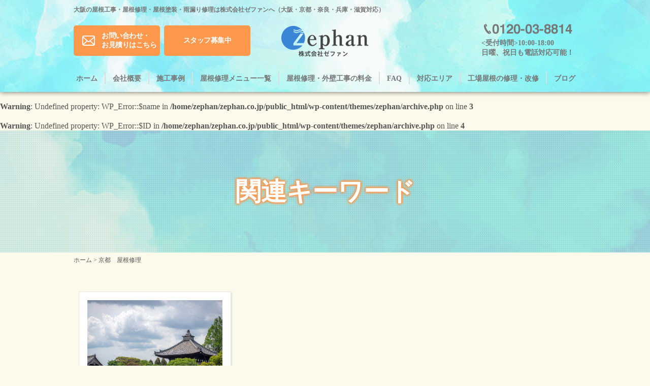

--- FILE ---
content_type: text/html; charset=UTF-8
request_url: https://www.zephan.co.jp/tag/%E4%BA%AC%E9%83%BD%E3%80%80%E5%B1%8B%E6%A0%B9%E4%BF%AE%E7%90%86/
body_size: 16300
content:
<!DOCTYPE html>
<html dir="ltr" lang="ja" prefix="og: https://ogp.me/ns#">

<head>
  <!-- Google Tag Manager -->
  <script>
    (function(w, d, s, l, i) {
      w[l] = w[l] || [];
      w[l].push({
        'gtm.start': new Date().getTime(),
        event: 'gtm.js'
      });
      var f = d.getElementsByTagName(s)[0],
        j = d.createElement(s),
        dl = l != 'dataLayer' ? '&l=' + l : '';
      j.async = true;
      j.src =
        'https://www.googletagmanager.com/gtm.js?id=' + i + dl;
      f.parentNode.insertBefore(j, f);
    })(window, document, 'script', 'dataLayer', 'GTM-PGCV3W4');
  </script>
  <!-- End Google Tag Manager -->
  <meta name="google-site-verification" content="WhhbylYVsUirFt3Z0YKBDnSYn-CapX9YCwmlFKHdrDM" />
  <meta charset="UTF-8">

  <!--<title></title>-->

  <link rel="icon" href="https://www.zephan.co.jp/wp-content/themes/zephan/img/cmn/favicon.ico">
  <link rel="apple-touch-icon" href="https://www.zephan.co.jp/wp-content/themes/zephan/img/cmn/apple-touch-icon.png">

  <!-- css -->
  <link rel="stylesheet" href="https://www.zephan.co.jp/wp-content/themes/zephan/style.css?2020">
  <link rel="stylesheet" href="https://www.zephan.co.jp/wp-content/themes/zephan/css/reset.css" type="text/css">
  <link rel="stylesheet" href="https://www.zephan.co.jp/wp-content/themes/zephan/css/cmn.css" type="text/css">
  <link rel="stylesheet" href="https://www.zephan.co.jp/wp-content/themes/zephan/css/style.css?2021225" type="text/css">
  <link rel="stylesheet" href="https://www.zephan.co.jp/wp-content/themes/zephan/css/sp.css" type="text/css">

  <!-- js -->
  <script type="text/javascript" src="//www.google.com/jsapi"></script>
  <script type="text/javascript" src="//code.jquery.com/jquery-1.10.2.min.js"></script>
  <script type="text/javascript" src="//code.jquery.com/jquery-migrate-1.2.1.min.js"></script>
  <script type="text/javascript" src="https://www.zephan.co.jp/wp-content/themes/zephan/js/cmn.js"></script>

  
  
  
  
    <script>
    function submitStop(e) {
      if (!e) var e = window.event;
      if (e.keyCode == 13)
        return false;
    }
    window.onload = function() {
      var list = document.getElementsByTagName("input");
      for (var i = 0; i < list.length; i++) {
        if (list[i].type == 'email' || list[i].type == 'password' || list[i].type == 'text' || list[i].type == 'number' || list[i].type == 'tel') {
          list[i].onkeypress = function(event) {
            return submitStop(event);
          };
        }
      }
    }
  </script>
  <!--[if lt IE 9]>
<script type="text/javascript" src="https://www.zephan.co.jp/wp-content/themes/zephan/js/html5shiv.js"></script>
<script type="text/javascript" src="https://www.zephan.co.jp/wp-content/themes/zephan/js/selectivizr.js"></script>
<![endif]-->
  <title>京都 屋根修理 | 年間2000件 大阪の屋根・雨漏り修理【株式会社ゼファン】</title>

		<!-- All in One SEO 4.9.3 - aioseo.com -->
	<meta name="robots" content="max-image-preview:large" />
	<link rel="canonical" href="https://www.zephan.co.jp/tag/%e4%ba%ac%e9%83%bd%e3%80%80%e5%b1%8b%e6%a0%b9%e4%bf%ae%e7%90%86/" />
	<meta name="generator" content="All in One SEO (AIOSEO) 4.9.3" />
		<script type="application/ld+json" class="aioseo-schema">
			{"@context":"https:\/\/schema.org","@graph":[{"@type":"BreadcrumbList","@id":"https:\/\/www.zephan.co.jp\/tag\/%E4%BA%AC%E9%83%BD%E3%80%80%E5%B1%8B%E6%A0%B9%E4%BF%AE%E7%90%86\/#breadcrumblist","itemListElement":[{"@type":"ListItem","@id":"https:\/\/www.zephan.co.jp#listItem","position":1,"name":"\u30db\u30fc\u30e0","item":"https:\/\/www.zephan.co.jp","nextItem":{"@type":"ListItem","@id":"https:\/\/www.zephan.co.jp\/tag\/%e4%ba%ac%e9%83%bd%e3%80%80%e5%b1%8b%e6%a0%b9%e4%bf%ae%e7%90%86\/#listItem","name":"\u4eac\u90fd\u3000\u5c4b\u6839\u4fee\u7406"}},{"@type":"ListItem","@id":"https:\/\/www.zephan.co.jp\/tag\/%e4%ba%ac%e9%83%bd%e3%80%80%e5%b1%8b%e6%a0%b9%e4%bf%ae%e7%90%86\/#listItem","position":2,"name":"\u4eac\u90fd\u3000\u5c4b\u6839\u4fee\u7406","previousItem":{"@type":"ListItem","@id":"https:\/\/www.zephan.co.jp#listItem","name":"\u30db\u30fc\u30e0"}}]},{"@type":"CollectionPage","@id":"https:\/\/www.zephan.co.jp\/tag\/%E4%BA%AC%E9%83%BD%E3%80%80%E5%B1%8B%E6%A0%B9%E4%BF%AE%E7%90%86\/#collectionpage","url":"https:\/\/www.zephan.co.jp\/tag\/%E4%BA%AC%E9%83%BD%E3%80%80%E5%B1%8B%E6%A0%B9%E4%BF%AE%E7%90%86\/","name":"\u4eac\u90fd \u5c4b\u6839\u4fee\u7406 | \u5e74\u95932000\u4ef6 \u5927\u962a\u306e\u5c4b\u6839\u30fb\u96e8\u6f0f\u308a\u4fee\u7406\u3010\u682a\u5f0f\u4f1a\u793e\u30bc\u30d5\u30a1\u30f3\u3011","inLanguage":"ja","isPartOf":{"@id":"https:\/\/www.zephan.co.jp\/#website"},"breadcrumb":{"@id":"https:\/\/www.zephan.co.jp\/tag\/%E4%BA%AC%E9%83%BD%E3%80%80%E5%B1%8B%E6%A0%B9%E4%BF%AE%E7%90%86\/#breadcrumblist"}},{"@type":"Organization","@id":"https:\/\/www.zephan.co.jp\/#organization","name":"\u5e74\u95932000\u4ef6 \u5927\u962a\u306e\u5c4b\u6839\u30fb\u96e8\u6f0f\u308a\u4fee\u7406\u3010\u682a\u5f0f\u4f1a\u793e\u30bc\u30d5\u30a1\u30f3\u3011","description":"\u5927\u962a\u30fb\u795e\u6238\u30fb\u5175\u5eab\u30fb\u4eac\u90fd\u30fb\u5948\u826f\u30fb\u5175\u5eab\u306e\u5c4b\u6839\u306e\u847a\u304d\u66ff\u3048\u3001\u4fee\u7406(\u96e8\u6f0f\u308a\u30fb\u96e8\u6a0b)\u306f\u682a\u5f0f\u4f1a\u793e\u30bc\u30d5\u30a1\u30f3\u3078","url":"https:\/\/www.zephan.co.jp\/"},{"@type":"WebSite","@id":"https:\/\/www.zephan.co.jp\/#website","url":"https:\/\/www.zephan.co.jp\/","name":"\u5e74\u95932000\u4ef6 \u5927\u962a\u306e\u5c4b\u6839\u30fb\u96e8\u6f0f\u308a\u4fee\u7406\u3010\u682a\u5f0f\u4f1a\u793e\u30bc\u30d5\u30a1\u30f3\u3011","description":"\u5927\u962a\u30fb\u795e\u6238\u30fb\u5175\u5eab\u30fb\u4eac\u90fd\u30fb\u5948\u826f\u30fb\u5175\u5eab\u306e\u5c4b\u6839\u306e\u847a\u304d\u66ff\u3048\u3001\u4fee\u7406(\u96e8\u6f0f\u308a\u30fb\u96e8\u6a0b)\u306f\u682a\u5f0f\u4f1a\u793e\u30bc\u30d5\u30a1\u30f3\u3078","inLanguage":"ja","publisher":{"@id":"https:\/\/www.zephan.co.jp\/#organization"}}]}
		</script>
		<!-- All in One SEO -->

<link rel="alternate" type="application/rss+xml" title="年間2000件 大阪の屋根・雨漏り修理【株式会社ゼファン】 &raquo; 京都　屋根修理 タグのフィード" href="https://www.zephan.co.jp/tag/%e4%ba%ac%e9%83%bd%e3%80%80%e5%b1%8b%e6%a0%b9%e4%bf%ae%e7%90%86/feed/" />
<style id='wp-img-auto-sizes-contain-inline-css' type='text/css'>
img:is([sizes=auto i],[sizes^="auto," i]){contain-intrinsic-size:3000px 1500px}
/*# sourceURL=wp-img-auto-sizes-contain-inline-css */
</style>
<style id='wp-emoji-styles-inline-css' type='text/css'>

	img.wp-smiley, img.emoji {
		display: inline !important;
		border: none !important;
		box-shadow: none !important;
		height: 1em !important;
		width: 1em !important;
		margin: 0 0.07em !important;
		vertical-align: -0.1em !important;
		background: none !important;
		padding: 0 !important;
	}
/*# sourceURL=wp-emoji-styles-inline-css */
</style>
<style id='wp-block-library-inline-css' type='text/css'>
:root{--wp-block-synced-color:#7a00df;--wp-block-synced-color--rgb:122,0,223;--wp-bound-block-color:var(--wp-block-synced-color);--wp-editor-canvas-background:#ddd;--wp-admin-theme-color:#007cba;--wp-admin-theme-color--rgb:0,124,186;--wp-admin-theme-color-darker-10:#006ba1;--wp-admin-theme-color-darker-10--rgb:0,107,160.5;--wp-admin-theme-color-darker-20:#005a87;--wp-admin-theme-color-darker-20--rgb:0,90,135;--wp-admin-border-width-focus:2px}@media (min-resolution:192dpi){:root{--wp-admin-border-width-focus:1.5px}}.wp-element-button{cursor:pointer}:root .has-very-light-gray-background-color{background-color:#eee}:root .has-very-dark-gray-background-color{background-color:#313131}:root .has-very-light-gray-color{color:#eee}:root .has-very-dark-gray-color{color:#313131}:root .has-vivid-green-cyan-to-vivid-cyan-blue-gradient-background{background:linear-gradient(135deg,#00d084,#0693e3)}:root .has-purple-crush-gradient-background{background:linear-gradient(135deg,#34e2e4,#4721fb 50%,#ab1dfe)}:root .has-hazy-dawn-gradient-background{background:linear-gradient(135deg,#faaca8,#dad0ec)}:root .has-subdued-olive-gradient-background{background:linear-gradient(135deg,#fafae1,#67a671)}:root .has-atomic-cream-gradient-background{background:linear-gradient(135deg,#fdd79a,#004a59)}:root .has-nightshade-gradient-background{background:linear-gradient(135deg,#330968,#31cdcf)}:root .has-midnight-gradient-background{background:linear-gradient(135deg,#020381,#2874fc)}:root{--wp--preset--font-size--normal:16px;--wp--preset--font-size--huge:42px}.has-regular-font-size{font-size:1em}.has-larger-font-size{font-size:2.625em}.has-normal-font-size{font-size:var(--wp--preset--font-size--normal)}.has-huge-font-size{font-size:var(--wp--preset--font-size--huge)}.has-text-align-center{text-align:center}.has-text-align-left{text-align:left}.has-text-align-right{text-align:right}.has-fit-text{white-space:nowrap!important}#end-resizable-editor-section{display:none}.aligncenter{clear:both}.items-justified-left{justify-content:flex-start}.items-justified-center{justify-content:center}.items-justified-right{justify-content:flex-end}.items-justified-space-between{justify-content:space-between}.screen-reader-text{border:0;clip-path:inset(50%);height:1px;margin:-1px;overflow:hidden;padding:0;position:absolute;width:1px;word-wrap:normal!important}.screen-reader-text:focus{background-color:#ddd;clip-path:none;color:#444;display:block;font-size:1em;height:auto;left:5px;line-height:normal;padding:15px 23px 14px;text-decoration:none;top:5px;width:auto;z-index:100000}html :where(.has-border-color){border-style:solid}html :where([style*=border-top-color]){border-top-style:solid}html :where([style*=border-right-color]){border-right-style:solid}html :where([style*=border-bottom-color]){border-bottom-style:solid}html :where([style*=border-left-color]){border-left-style:solid}html :where([style*=border-width]){border-style:solid}html :where([style*=border-top-width]){border-top-style:solid}html :where([style*=border-right-width]){border-right-style:solid}html :where([style*=border-bottom-width]){border-bottom-style:solid}html :where([style*=border-left-width]){border-left-style:solid}html :where(img[class*=wp-image-]){height:auto;max-width:100%}:where(figure){margin:0 0 1em}html :where(.is-position-sticky){--wp-admin--admin-bar--position-offset:var(--wp-admin--admin-bar--height,0px)}@media screen and (max-width:600px){html :where(.is-position-sticky){--wp-admin--admin-bar--position-offset:0px}}

/*# sourceURL=wp-block-library-inline-css */
</style><style id='global-styles-inline-css' type='text/css'>
:root{--wp--preset--aspect-ratio--square: 1;--wp--preset--aspect-ratio--4-3: 4/3;--wp--preset--aspect-ratio--3-4: 3/4;--wp--preset--aspect-ratio--3-2: 3/2;--wp--preset--aspect-ratio--2-3: 2/3;--wp--preset--aspect-ratio--16-9: 16/9;--wp--preset--aspect-ratio--9-16: 9/16;--wp--preset--color--black: #000000;--wp--preset--color--cyan-bluish-gray: #abb8c3;--wp--preset--color--white: #ffffff;--wp--preset--color--pale-pink: #f78da7;--wp--preset--color--vivid-red: #cf2e2e;--wp--preset--color--luminous-vivid-orange: #ff6900;--wp--preset--color--luminous-vivid-amber: #fcb900;--wp--preset--color--light-green-cyan: #7bdcb5;--wp--preset--color--vivid-green-cyan: #00d084;--wp--preset--color--pale-cyan-blue: #8ed1fc;--wp--preset--color--vivid-cyan-blue: #0693e3;--wp--preset--color--vivid-purple: #9b51e0;--wp--preset--gradient--vivid-cyan-blue-to-vivid-purple: linear-gradient(135deg,rgb(6,147,227) 0%,rgb(155,81,224) 100%);--wp--preset--gradient--light-green-cyan-to-vivid-green-cyan: linear-gradient(135deg,rgb(122,220,180) 0%,rgb(0,208,130) 100%);--wp--preset--gradient--luminous-vivid-amber-to-luminous-vivid-orange: linear-gradient(135deg,rgb(252,185,0) 0%,rgb(255,105,0) 100%);--wp--preset--gradient--luminous-vivid-orange-to-vivid-red: linear-gradient(135deg,rgb(255,105,0) 0%,rgb(207,46,46) 100%);--wp--preset--gradient--very-light-gray-to-cyan-bluish-gray: linear-gradient(135deg,rgb(238,238,238) 0%,rgb(169,184,195) 100%);--wp--preset--gradient--cool-to-warm-spectrum: linear-gradient(135deg,rgb(74,234,220) 0%,rgb(151,120,209) 20%,rgb(207,42,186) 40%,rgb(238,44,130) 60%,rgb(251,105,98) 80%,rgb(254,248,76) 100%);--wp--preset--gradient--blush-light-purple: linear-gradient(135deg,rgb(255,206,236) 0%,rgb(152,150,240) 100%);--wp--preset--gradient--blush-bordeaux: linear-gradient(135deg,rgb(254,205,165) 0%,rgb(254,45,45) 50%,rgb(107,0,62) 100%);--wp--preset--gradient--luminous-dusk: linear-gradient(135deg,rgb(255,203,112) 0%,rgb(199,81,192) 50%,rgb(65,88,208) 100%);--wp--preset--gradient--pale-ocean: linear-gradient(135deg,rgb(255,245,203) 0%,rgb(182,227,212) 50%,rgb(51,167,181) 100%);--wp--preset--gradient--electric-grass: linear-gradient(135deg,rgb(202,248,128) 0%,rgb(113,206,126) 100%);--wp--preset--gradient--midnight: linear-gradient(135deg,rgb(2,3,129) 0%,rgb(40,116,252) 100%);--wp--preset--font-size--small: 13px;--wp--preset--font-size--medium: 20px;--wp--preset--font-size--large: 36px;--wp--preset--font-size--x-large: 42px;--wp--preset--spacing--20: 0.44rem;--wp--preset--spacing--30: 0.67rem;--wp--preset--spacing--40: 1rem;--wp--preset--spacing--50: 1.5rem;--wp--preset--spacing--60: 2.25rem;--wp--preset--spacing--70: 3.38rem;--wp--preset--spacing--80: 5.06rem;--wp--preset--shadow--natural: 6px 6px 9px rgba(0, 0, 0, 0.2);--wp--preset--shadow--deep: 12px 12px 50px rgba(0, 0, 0, 0.4);--wp--preset--shadow--sharp: 6px 6px 0px rgba(0, 0, 0, 0.2);--wp--preset--shadow--outlined: 6px 6px 0px -3px rgb(255, 255, 255), 6px 6px rgb(0, 0, 0);--wp--preset--shadow--crisp: 6px 6px 0px rgb(0, 0, 0);}:where(.is-layout-flex){gap: 0.5em;}:where(.is-layout-grid){gap: 0.5em;}body .is-layout-flex{display: flex;}.is-layout-flex{flex-wrap: wrap;align-items: center;}.is-layout-flex > :is(*, div){margin: 0;}body .is-layout-grid{display: grid;}.is-layout-grid > :is(*, div){margin: 0;}:where(.wp-block-columns.is-layout-flex){gap: 2em;}:where(.wp-block-columns.is-layout-grid){gap: 2em;}:where(.wp-block-post-template.is-layout-flex){gap: 1.25em;}:where(.wp-block-post-template.is-layout-grid){gap: 1.25em;}.has-black-color{color: var(--wp--preset--color--black) !important;}.has-cyan-bluish-gray-color{color: var(--wp--preset--color--cyan-bluish-gray) !important;}.has-white-color{color: var(--wp--preset--color--white) !important;}.has-pale-pink-color{color: var(--wp--preset--color--pale-pink) !important;}.has-vivid-red-color{color: var(--wp--preset--color--vivid-red) !important;}.has-luminous-vivid-orange-color{color: var(--wp--preset--color--luminous-vivid-orange) !important;}.has-luminous-vivid-amber-color{color: var(--wp--preset--color--luminous-vivid-amber) !important;}.has-light-green-cyan-color{color: var(--wp--preset--color--light-green-cyan) !important;}.has-vivid-green-cyan-color{color: var(--wp--preset--color--vivid-green-cyan) !important;}.has-pale-cyan-blue-color{color: var(--wp--preset--color--pale-cyan-blue) !important;}.has-vivid-cyan-blue-color{color: var(--wp--preset--color--vivid-cyan-blue) !important;}.has-vivid-purple-color{color: var(--wp--preset--color--vivid-purple) !important;}.has-black-background-color{background-color: var(--wp--preset--color--black) !important;}.has-cyan-bluish-gray-background-color{background-color: var(--wp--preset--color--cyan-bluish-gray) !important;}.has-white-background-color{background-color: var(--wp--preset--color--white) !important;}.has-pale-pink-background-color{background-color: var(--wp--preset--color--pale-pink) !important;}.has-vivid-red-background-color{background-color: var(--wp--preset--color--vivid-red) !important;}.has-luminous-vivid-orange-background-color{background-color: var(--wp--preset--color--luminous-vivid-orange) !important;}.has-luminous-vivid-amber-background-color{background-color: var(--wp--preset--color--luminous-vivid-amber) !important;}.has-light-green-cyan-background-color{background-color: var(--wp--preset--color--light-green-cyan) !important;}.has-vivid-green-cyan-background-color{background-color: var(--wp--preset--color--vivid-green-cyan) !important;}.has-pale-cyan-blue-background-color{background-color: var(--wp--preset--color--pale-cyan-blue) !important;}.has-vivid-cyan-blue-background-color{background-color: var(--wp--preset--color--vivid-cyan-blue) !important;}.has-vivid-purple-background-color{background-color: var(--wp--preset--color--vivid-purple) !important;}.has-black-border-color{border-color: var(--wp--preset--color--black) !important;}.has-cyan-bluish-gray-border-color{border-color: var(--wp--preset--color--cyan-bluish-gray) !important;}.has-white-border-color{border-color: var(--wp--preset--color--white) !important;}.has-pale-pink-border-color{border-color: var(--wp--preset--color--pale-pink) !important;}.has-vivid-red-border-color{border-color: var(--wp--preset--color--vivid-red) !important;}.has-luminous-vivid-orange-border-color{border-color: var(--wp--preset--color--luminous-vivid-orange) !important;}.has-luminous-vivid-amber-border-color{border-color: var(--wp--preset--color--luminous-vivid-amber) !important;}.has-light-green-cyan-border-color{border-color: var(--wp--preset--color--light-green-cyan) !important;}.has-vivid-green-cyan-border-color{border-color: var(--wp--preset--color--vivid-green-cyan) !important;}.has-pale-cyan-blue-border-color{border-color: var(--wp--preset--color--pale-cyan-blue) !important;}.has-vivid-cyan-blue-border-color{border-color: var(--wp--preset--color--vivid-cyan-blue) !important;}.has-vivid-purple-border-color{border-color: var(--wp--preset--color--vivid-purple) !important;}.has-vivid-cyan-blue-to-vivid-purple-gradient-background{background: var(--wp--preset--gradient--vivid-cyan-blue-to-vivid-purple) !important;}.has-light-green-cyan-to-vivid-green-cyan-gradient-background{background: var(--wp--preset--gradient--light-green-cyan-to-vivid-green-cyan) !important;}.has-luminous-vivid-amber-to-luminous-vivid-orange-gradient-background{background: var(--wp--preset--gradient--luminous-vivid-amber-to-luminous-vivid-orange) !important;}.has-luminous-vivid-orange-to-vivid-red-gradient-background{background: var(--wp--preset--gradient--luminous-vivid-orange-to-vivid-red) !important;}.has-very-light-gray-to-cyan-bluish-gray-gradient-background{background: var(--wp--preset--gradient--very-light-gray-to-cyan-bluish-gray) !important;}.has-cool-to-warm-spectrum-gradient-background{background: var(--wp--preset--gradient--cool-to-warm-spectrum) !important;}.has-blush-light-purple-gradient-background{background: var(--wp--preset--gradient--blush-light-purple) !important;}.has-blush-bordeaux-gradient-background{background: var(--wp--preset--gradient--blush-bordeaux) !important;}.has-luminous-dusk-gradient-background{background: var(--wp--preset--gradient--luminous-dusk) !important;}.has-pale-ocean-gradient-background{background: var(--wp--preset--gradient--pale-ocean) !important;}.has-electric-grass-gradient-background{background: var(--wp--preset--gradient--electric-grass) !important;}.has-midnight-gradient-background{background: var(--wp--preset--gradient--midnight) !important;}.has-small-font-size{font-size: var(--wp--preset--font-size--small) !important;}.has-medium-font-size{font-size: var(--wp--preset--font-size--medium) !important;}.has-large-font-size{font-size: var(--wp--preset--font-size--large) !important;}.has-x-large-font-size{font-size: var(--wp--preset--font-size--x-large) !important;}
/*# sourceURL=global-styles-inline-css */
</style>

<style id='classic-theme-styles-inline-css' type='text/css'>
/*! This file is auto-generated */
.wp-block-button__link{color:#fff;background-color:#32373c;border-radius:9999px;box-shadow:none;text-decoration:none;padding:calc(.667em + 2px) calc(1.333em + 2px);font-size:1.125em}.wp-block-file__button{background:#32373c;color:#fff;text-decoration:none}
/*# sourceURL=/wp-includes/css/classic-themes.min.css */
</style>
<link rel='stylesheet' id='contact-form-7-css' href='https://www.zephan.co.jp/wp-content/plugins/contact-form-7/includes/css/styles.css?ver=6.1.4' type='text/css' media='all' />
<link rel='stylesheet' id='toc-screen-css' href='https://www.zephan.co.jp/wp-content/plugins/table-of-contents-plus/screen.min.css?ver=2411.1' type='text/css' media='all' />
<style id='toc-screen-inline-css' type='text/css'>
div#toc_container {width: 100%;}
/*# sourceURL=toc-screen-inline-css */
</style>
<link rel='stylesheet' id='wpcf7-redirect-script-frontend-css' href='https://www.zephan.co.jp/wp-content/plugins/wpcf7-redirect/build/assets/frontend-script.css?ver=2c532d7e2be36f6af233' type='text/css' media='all' />
<link rel='stylesheet' id='wp-pagenavi-css' href='https://www.zephan.co.jp/wp-content/plugins/wp-pagenavi/pagenavi-css.css?ver=2.70' type='text/css' media='all' />
<script type="text/javascript" src="https://www.zephan.co.jp/wp-includes/js/jquery/jquery.min.js?ver=3.7.1" id="jquery-core-js"></script>
<script type="text/javascript" src="https://www.zephan.co.jp/wp-includes/js/jquery/jquery-migrate.min.js?ver=3.4.1" id="jquery-migrate-js"></script>
<link rel="https://api.w.org/" href="https://www.zephan.co.jp/wp-json/" /><link rel="alternate" title="JSON" type="application/json" href="https://www.zephan.co.jp/wp-json/wp/v2/tags/458" /><link rel="EditURI" type="application/rsd+xml" title="RSD" href="https://www.zephan.co.jp/xmlrpc.php?rsd" />
<meta name="generator" content="WordPress 6.9" />
<link rel="icon" href="https://www.zephan.co.jp/wp-content/uploads/2021/10/cropped-zephan-favicon-32x32.jpg" sizes="32x32" />
<link rel="icon" href="https://www.zephan.co.jp/wp-content/uploads/2021/10/cropped-zephan-favicon-192x192.jpg" sizes="192x192" />
<link rel="apple-touch-icon" href="https://www.zephan.co.jp/wp-content/uploads/2021/10/cropped-zephan-favicon-180x180.jpg" />
<meta name="msapplication-TileImage" content="https://www.zephan.co.jp/wp-content/uploads/2021/10/cropped-zephan-favicon-270x270.jpg" />
</head>

<body id="top">
  <!-- Google Tag Manager (noscript) -->
  <noscript><iframe src="https://www.googletagmanager.com/ns.html?id=GTM-PGCV3W4" height="0" width="0" style="display:none;visibility:hidden"></iframe></noscript>
  <!-- End Google Tag Manager (noscript) -->
  
  <script>
    (function(d, s, id) {
      var js, fjs = d.getElementsByTagName(s)[0];
      if (d.getElementById(id)) return;
      js = d.createElement(s);
      js.id = id;
      js.src = "//connect.facebook.net/ja_JP/sdk.js#xfbml=1&version=v2.10";
      fjs.parentNode.insertBefore(js, fjs);
    }(document, 'script', 'facebook-jssdk'));

    var timer = false;
    $(window).resize(function() {
      if (timer !== false) {
        clearTimeout(timer);
      }
      timer = setTimeout(function() {
        boxWidth = $('#facebookWrap').width();
        currentWidth = $('#facebookWrap .fb-page').attr('data-width');
        if (boxWidth != currentWidth) {
          $('#facebookWrap .fb-page').attr('data-width', boxWidth);
          FB.XFBML.parse(document.getElementById('pagePlugin'));
        }
      }, 200);
    });
  </script>
  <!-- header============================================================ -->
  <header>
    <div id="header">
      <div class="cmn_inner">
        <div class="catch_area">
          <!--<h1 class="hl">大阪の屋根工事・屋根修理・屋根塗装・雨漏り修理は株式会社ゼファンへ（大阪・京都・奈良・兵庫・滋賀対応）</h1>-->
            <p class="hl">大阪の屋根工事・屋根修理・屋根塗装・雨漏り修理は株式会社ゼファンへ（大阪・京都・奈良・兵庫・滋賀対応）</p>
            <div class="head_sp">
                <p class="recruit sp">
                    <a href="https://www.zephan.co.jp/recruit/">
                        <span>スタッフ<br>募集中</span>
                    </a>
                </p>
                <p class="logo">
                    <a href="https://www.zephan.co.jp">
                        <img src="https://www.zephan.co.jp/wp-content/themes/zephan/img/cmn/logo.png" alt="株式会社ゼファン">
                    </a>
                </p>
            </div>
          
            <p class="mail pc">
              <a href="https://www.zephan.co.jp/inquiry">
                  <span class="icon">
                      <img src="https://www.zephan.co.jp/wp-content/themes/zephan/img/cmn/icon_mail.png" alt="お問い合わせのメール">
                  </span>
                  <span>お問い合わせ・<br>お見積りはこちら</span>
            </a>
            </p>
            <p class="recruit pc">
                <a href="https://www.zephan.co.jp/recruit/">
                    <span>スタッフ募集中</span>
                </a>
            </p>
          <p class="tel pc"><img src="https://www.zephan.co.jp/wp-content/themes/zephan/img/cmn/header_tel.png" alt="0120-03-8814"><span class="time">&lt;受付時間&gt;10:00-18:00<br>日曜、祝日も電話対応可能！</span></p>

        </div>
        <div id="global_navi">
          <p class="button"><img src="https://www.zephan.co.jp/wp-content/themes/zephan/img/cmn/header_menu.png" alt="MENU"><img src="https://www.zephan.co.jp/wp-content/themes/zephan/img/cmn/header_menu_hover.png" alt="CLOSE" class="cl_active"><img src="https://www.zephan.co.jp/wp-content/themes/zephan/img/cmn/logo.png" alt="株式会社ゼファン" class="button_inner_logo"></p>
          <div class="panel">
			  <ul class="navi pc">
              <li ><a href="https://www.zephan.co.jp">ホーム</a></li>
              <li  class="parent"><a href="https://www.zephan.co.jp/company/">会社概要</a>
                <!--<div class="submenu">
                <p><a href="https://www.zephan.co.jp/contractor/">屋根工事業者</a></p>
                </div>-->
              </li>
              <li >
                <a href="https://www.zephan.co.jp/case_list/">施工事例</a>
              </li>
              <li  class="
parent"><a href="https://www.zephan.co.jp/roof_construction/">屋根修理メニュー一覧</a>
                <div class="submenu">
                  <p><a href="https://www.zephan.co.jp/roof_construction/roof_reform/">屋根リフォーム</a></p>
                  <p><a href="https://www.zephan.co.jp/roof_construction/roof_routing/">屋根葺き替え工事</a></p>
                  <p><a href="https://www.zephan.co.jp/roof_construction/roof_cover/">カバー工法</a></p>
                  <p><a href="https://www.zephan.co.jp/roof_construction/roof_painting/">屋根塗装</a></p>
                  <!--<p><a href="https://www.zephan.co.jp/roof_construction/roof_gutter">雨樋漆喰工事</a></p>-->
                    <p><a href="https://www.zephan.co.jp/roof_construction/roof_gutter/">雨樋修理工事</a></p>
                  <p><a href="https://www.zephan.co.jp/roof_construction/roof_repair">谷入れ替え瓦の補修工事</a></p>
                </div>
              </li>
              <li ><a href="https://www.zephan.co.jp/price/">屋根修理・外壁工事の料金</a></li>
              <li ><a href="https://www.zephan.co.jp/qa/">FAQ</a></li>
              <li ><a href="https://www.zephan.co.jp/support/">対応エリア</a></li>
              <li ><!--<a href="https://www.zephan.co.jp/roof_construction/factory_roof">工場屋根の修理・改修</a>--><a href="https://www.zephan.co.jp/lp-factory/">工場屋根の修理・改修</a></li>
              <li><a href="https://www.zephan.co.jp/category/news/">ブログ</a></li>
            </ul>
            <ul class="navi sp">
              <li ><a href="https://www.zephan.co.jp">ホーム</a></li>
              <li  class="parent"><a href="https://www.zephan.co.jp/company/">会社概要</a>
                <!--<div class="submenu">
                <p><a href="https://www.zephan.co.j/contractor/">屋根工事業者</a></p>
                </div>-->
              </li>
				<li  class="roof_menu top"><a href="https://www.zephan.co.jp/roof_construction/">屋根修理メニュー一覧</a></li>
                <li  class="roof_menu"><a href="https://www.zephan.co.jp/roof_construction/roof_reform/">屋根リフォーム</a></li>
                  <li  class="roof_menu"><a href="https://www.zephan.co.jp/roof_construction/roof_cover/">カバー工法</a></li>
				<li  class="roof_menu"><a href="https://www.zephan.co.jp/roof_construction/roof_routing/">屋根葺き替え工事</a></li>
                  <li  class="roof_menu"><a href="https://www.zephan.co.jp/roof_construction/roof_painting/">屋根塗装</a></li>
                  <li  class="roof_menu"><a href="https://www.zephan.co.jp/roof_construction/roof_gutter/">雨樋修理工事</a></li>
                  <li  class="roof_menu"><a href="https://www.zephan.co.jp/roof_construction/roof_repair/">谷入れ替え瓦の補修工事</a>
			</li>
              <li >
                <a href="https://www.zephan.co.jp/case_list/">施工事例</a>
              </li>
              
              <li ><a href="https://www.zephan.co.jp/price/">屋根修理・外壁工事の料金</a></li>
              <li ><a href="https://www.zephan.co.jp/qa/">FAQ</a></li>
              <li ><a href="https://www.zephan.co.jp/support/">対応エリア</a></li>
              <li >
                  <!--<a href="https://www.zephan.co.jp/roof_construction/factory_roof">工場屋根の修理・改修</a>--><a href="https://www.zephan.co.jp/lp-factory/">工場屋根の修理・改修</a>
                </li>
              <li><a href="https://www.zephan.co.jp/category/news/">ブログ</a></li>
            </ul>
            <p class="mail sp"><a href="https://www.zephan.co.jp/inquiry/"><span class="icon"><img src="https://www.zephan.co.jp/wp-content/themes/zephan/img/cmn/icon_mail.png" alt=""></span><span>お問い合わせ・お見積りはこちら</span></a></p>
            <p class="tel sp"><span data-action="call" data-tel="0120038814"><img src="https://www.zephan.co.jp/wp-content/themes/zephan/img/cmn/header_tel.png" alt="0120-03-8814"></span><span class="time">&lt;受付時間&gt;10:00-18:00<br>日曜、祝日も電話対応可能！</span></p>
          </div>
        </div>
      </div>
    </div>
  </header>
<br />
<b>Warning</b>:  Undefined property: WP_Error::$name in <b>/home/zephan/zephan.co.jp/public_html/wp-content/themes/zephan/archive.php</b> on line <b>3</b><br />
<br />
<b>Warning</b>:  Undefined property: WP_Error::$ID in <b>/home/zephan/zephan.co.jp/public_html/wp-content/themes/zephan/archive.php</b> on line <b>4</b><br />

<div class="page_title">
  <div class="cmn_dotbg">
    <h2 class="cmn_inner">
		関連キーワード</h2>
  </div>
</div>


<div id="bread">
  <div class="cmn_inner">
    <ol itemscope itemtype="http://schema.org/BreadcrumbList">
      <li itemprop="itemListElement" itemscope itemtype="http://schema.org/ListItem" class="bread_item">
        <a itemprop="item" href="https://www.zephan.co.jp"><span itemprop="name">ホーム</span></a>
        <meta itemprop="position" content="1">
      </li>
      <li itemprop="itemListElement" itemscope itemtype="http://schema.org/ListItem" class="bread_item">
        <span itemprop="name">
          			
          京都　屋根修理
                  </span>
        <meta property="position" content="2">
      </li>
    </ol>
  </div>
</div>


<!-- ===========================================================================================================content -->
<div class="cmn_inner underlayer news_list">
  <p class="category_text"></p>
</div>

<div id="blog_box" class="cmn_inner underlayer article_list">
    <ul>
        <li>
      <a href="https://www.zephan.co.jp/news/kyoto-roof-repair/">
		
        <div class="thumbnail">
          <p class="image"><img src="https://lh4.googleusercontent.com/4Sv0KROYLsXjdefEwCI2gyFy4_CcFqVUcXIKfYsQgfVB3ZPj7RiyDzuUxv3I3qP3V-zmAOOBgnyKKvjkEgjbM9I6DhEsntyrUfocMwmTfJml45a3v9WnTGWDbiWw1GG9D40ttRA9" alt=""></p>
        </div>
		<p class="title">京都で屋根の修理にお困りなら年間2,000件以上の実績があるゼファンへ</p>
        <p class="day">2021.07.05</p>
        <!--<p class="comment"></p>-->
		  <p class="link_btn">続きを読む　→</p>
      </a>
	      </li>
      </ul>
  
  <div class="pager">
      </div>
</div>

<!-- cmn_information============================================================ -->
<div id="cmn_information">

  <div class="cmn_hl_area hl_content">
    <div class="cmn_inner">
      <h2><span class="sp_br">ゼファンの事をもっと</span>知っていただける<span class="sp_br">コンテンツ</span></h2>
      <!--<p class="bg_top pc"><img src="/img/cmn/content_bg01.png" alt=""></p>-->
    </div>
  </div>
	<div class="menu_area">
    <ul>
      <li class="n01">
        <a href="https://www.zephan.co.jp/support/">
          <p class="bg">&ensp;</p>
          <p class="icon"><img src="https://www.zephan.co.jp/wp-content/themes/zephan/img/cmn/content_icon01.png" alt="大阪・京都・兵庫・奈良の屋根修理エリア一覧"></p>
          <p class="title">エリア一覧</p>
          <p class="caption">大阪(門真市中心)・京都・兵庫・奈良(近畿)一円。工事対応エリア以外の方も一度お問い合わせください。</p>
        </a>
      </li>
      <li class="n02">
        <a href="https://www.zephan.co.jp/roof_construction/factory_roof/">
          <p class="bg">&ensp;</p>
          <p class="icon"><img src="https://www.zephan.co.jp/wp-content/themes/zephan/img/cmn/content_icon02.png" alt=""></p>
          <h3 class="title">工場屋根の修理・改修</h3>
          <p class="caption">工場等の屋根修理専門ページ。<br>工場等大規模回収をご希望の方向けに情報をまとめております。<br>法人のお客様はこちらをご覧ください。</p>
        </a>
      </li>
      <li class="n03">
        <a href="https://www.zephan.co.jp/winning/">
          <p class="bg">&ensp;</p>
          <p class="icon"><img src="https://www.zephan.co.jp/wp-content/themes/zephan/img/cmn/content_icon03.png" alt="大阪の屋根・雨漏り修理ゼファンの表彰・メディア掲載情"></p>
          <p class="title">表彰・メディア掲載情報</p>
          <p class="caption">株式会社ゼファンが受賞した<br class="pc">各賞をご紹介いたします。<br class="pc">最新では、ケイミュー社の<br class="pc">パートナーショップ コンテストで<br class="pc">4年連続総合１位連覇中です。</p>
        </a>
      </li>
      <li class="n04">
        <a href="https://www.zephan.co.jp/company/">
          <p class="bg">&ensp;</p>
          <p class="icon"><img src="https://www.zephan.co.jp/wp-content/themes/zephan/img/cmn/content_icon04.png" alt="屋根修理のプロ集団ゼファンの企業情報・代表あいさつ"></p>
          <p class="title">企業情報・代表あいさつ</p>
          <p class="caption">ゼファンの企業情報<br>代表あいさつを掲載しています。<br>屋根のプロ集団・株式会社ゼファン。<br>年間2,000件の屋根工事・外壁工事・リフォーム・雨漏り修理等の実績が裏付ける提案力と技術力は多くのお客様に好評です。</p>
        </a>
      </li>
    </ul>
    <ul>
      <li class="n05">
        <a href="https://www.zephan.co.jp/repair_list/">
          <p class="bg">&ensp;</p>
          <p class="title">コンテンツ一覧</p>
          <p class="caption">屋根修理や雨漏り修理に関する情報を紹介しています。</p>
        </a>
      </li>
      <li class="n06">
        <a href="https://www.zephan.co.jp/insurance/">
          <p class="bg">&ensp;</p>
          <p class="title">火災保険適応内容</p>
          <p class="caption">屋根修理、雨漏り修理に火災保険が適応されるケースを掲載しています。</p>
        </a>
      </li>
      <li class="n07">
        <a href="https://www.zephan.co.jp/cost/">
          <p class="bg">&ensp;</p>
          <p class="title">工事費用内訳</p>
          <p class="caption">「何に」「どれくらいの費用がかかっているか」がわかる費用内訳を掲載しています。</p>
        </a>
      </li>
      <li class="n08">
        <a href="https://www.zephan.co.jp/select/">
          <p class="bg">&ensp;</p>
          <p class="title">屋根修理・雨漏修理業者の選び方</p>
          <p class="caption">屋根修理・雨漏修理業者は多くあります。そんな屋根修理・雨漏修理業者の正しい選び方を掲載しています。</p>
        </a>
      </li>
    </ul>
    <ul>
      <li class="n09">
        <a href="https://www.zephan.co.jp/damage/">
          <p class="bg">&ensp;</p>
          <p class="title">屋根破損の原因</p>
          <p class="caption">プロの屋根破損の原因解説を掲載しています。</p>
        </a>
      </li>
      <li class="n10">
        <a href="https://www.zephan.co.jp/kaymu/">
          <p class="bg">&ensp;</p>
          <p class="title">ケイミュー社の屋根材について</p>
          <p class="caption">日本最大手の屋根メーカー「ケイミュー社」の屋根材について掲載しております。</p>
        </a>
      </li>
      <li class="n11">
        <a href="https://www.zephan.co.jp/contractor/">
          <p class="bg">&ensp;</p>
          <p class="title">屋根工事業社</p>
          <p class="caption">屋根工事には専門の業者があります。その屋根工事専門業社について掲載しております。</p>
        </a>
      </li>
      <li class="n12">
        <a href="https://www.zephan.co.jp/other/">
          <p class="bg">&ensp;</p>
          <p class="title">屋根工事専門会社の違い</p>
          <p class="caption">ゼファンは屋根専門の工事業者です。屋根専門の工事業者とその他の業者の違いについて掲載しております。</p>
        </a>
      </li>
    </ul>
    <ul>
      <li class="n13">
        <a href="https://www.zephan.co.jp/trouble/">
          <p class="bg">&ensp;</p>
          <p class="title">よくあるトラブル</p>
          <p class="caption">屋根修理・外壁修理のよくあるトラブル事例を掲載しております。</p>
        </a>
      </li>
    </ul>
  </div>
    
    <div class="top_youtube_area01_wrap">
               <div class="top_youtube_area01">
                    <iframe width="560" height="315" src="https://www.youtube.com/embed/5aah6VBbFvQ" title="YouTube video player" frameborder="0" allow="accelerometer; autoplay; clipboard-write; encrypted-media; gyroscope; picture-in-picture" allowfullscreen></iframe>
                </div>
        </div>
        <!-- /.top_youtube_area01_wrap -->
	
  <div class="cmn_inner news_area">
<!--     <div class="movie_area">
      <iframe width="658" height="370" src="https://www.youtube.com/embed/pylQib5neIQ?rel=0&amp;showinfo=0" title="youtube"></iframe>
    </div> -->
	<div class="post_list">
		<div class="blog_area">
		  <p class="hl">ブログ新着記事一覧</p>
		  <!--<h3 class="hl"><img src="/img/cmn/content_title.png" alt="株式会社ゼファン ブログ新着記事一覧"></h3>-->
		  <ul>
						<li>
			  <p class="day">2026/01/27</p>
			  <p class="title"><a href="https://www.zephan.co.jp/news/corrugated_slate_roof_cover/">【工場・倉庫】大波スレートが劣化したら「屋根カバー工法」がオススメ！費用・工事の流れ・施工事例などを紹介</a></p>
			</li>
						<li>
			  <p class="day">2026/01/07</p>
			  <p class="title"><a href="https://www.zephan.co.jp/news/traditional_house_roof_renovation_cost/">古民家の屋根リフォーム・補修工事にかかる費用は「60～300万円」！施工事例や失敗しないためのポイントも解説</a></p>
			</li>
						<li>
			  <p class="day">2025/12/04</p>
			  <p class="title"><a href="https://www.zephan.co.jp/news/metal_roof_cover_method/">金属屋根に屋根カバー工法を行うことはできる？メリット・デメリット・施工事例などを解説</a></p>
			</li>
						<li>
			  <p class="day">2025/12/02</p>
			  <p class="title"><a href="https://www.zephan.co.jp/news/roof_cover_method_insulation/">屋根カバー工法で「断熱」効果は得られる！屋根材選びにこだわること・換気棟を設置することがポイント</a></p>
			</li>
											  </ul>
			<p class="posts_link"><a href="https://www.zephan.co.jp/category/news/">ブログをもっと見る ＞</a></p>
		</div>
		<div class="blog_area">
			<p class="hl">施工事例新着一覧</p>
		  <!--<h3 class="hl"><img src="/img/cmn/content_title.png" alt="株式会社ゼファン ブログ新着記事一覧"></h3>-->
		  <ul>
						<li>
			  <p class="day">2026/01/28</p>
			  <p class="title"><a href="https://www.zephan.co.jp/case/%e5%a4%a7%e9%98%aa%e5%ba%9c%e5%a0%ba%e5%b8%82%e3%80%80%e5%b7%a5%e5%a0%b4%e3%80%80%e5%b1%8b%e6%a0%b9%e3%82%ab%e3%83%90%e3%83%bc%e5%b7%a5%e6%b3%95%ef%bc%88%e3%83%9c%e3%83%88%e3%83%a0%e3%83%95%e3%83%a9/">大阪府堺市　工場　屋根カバー工法（ボトムフラット650型）・雨樋交換工事</a></p>
			</li>
						<li>
			  <p class="day">2026/01/23</p>
			  <p class="title"><a href="https://www.zephan.co.jp/case/%e5%85%b5%e5%ba%ab%e7%9c%8c%e4%b8%89%e7%94%b0%e5%b8%82%e3%80%80%e5%b1%8b%e6%a0%b9%e9%87%8d%e3%81%ad%e8%91%ba%e3%81%8d%e5%b7%a5%e4%ba%8b%ef%bc%88%e3%83%87%e3%82%a3%e3%83%97%e3%83%ad%e3%83%9e%e3%83%83/">兵庫県三田市　屋根重ね葺き工事（ディプロマットⅡ）</a></p>
			</li>
						<li>
			  <p class="day">2026/01/13</p>
			  <p class="title"><a href="https://www.zephan.co.jp/case/%e5%a5%88%e8%89%af%e7%9c%8c%e5%8c%97%e8%91%9b%e5%9f%8e%e9%83%a1%e3%80%80%e5%a4%96%e5%a3%81%e3%82%ab%e3%83%90%e3%83%bc%ef%bc%88sp%e3%83%93%e3%83%ac%e3%82%af%e3%83%88%ef%bc%89%e3%83%bb%e7%a0%b4%e9%a2%a8/">奈良県北葛城郡　外壁カバー（SPビレクト）・破風板金・軒樋一部竪樋交換工事</a></p>
			</li>
						<li>
			  <p class="day">2026/01/08</p>
			  <p class="title"><a href="https://www.zephan.co.jp/case/%e5%a4%a7%e9%98%aa%e5%ba%9c%e8%b1%8a%e4%b8%ad%e5%b8%82%e3%80%80%e5%b1%8b%e6%a0%b9%e3%82%ab%e3%83%90%e3%83%bc%e5%b7%a5%e6%b3%95%ef%bc%88%e3%83%9c%e3%83%88%e3%83%a0%e3%83%95%e3%83%a9%e3%83%83%e3%83%8865/">大阪府豊中市　屋根カバー工法（ボトムフラット650型）・雨樋交換・外壁塗装工事・追加工事</a></p>
			</li>
											  </ul>
			<p class="posts_link"><a href="https://www.zephan.co.jp/case_list/">施工事例をもっと見る ＞</a></p>
		</div>
	</div>
  </div>


  <div class="cmn_hl_area hl_company">
    <div class="cmn_inner">
      <p>会社情報</p>
    <!--
  <p class="bg_top pc"><img src="https://www.zephan.co.jp/wp-content/themes/zephan/img/cmn/content_bg02.png" alt=""></p>
  -->
    </div>
  </div>

  <div class="cmn_inner company_area">
    <div class="address">
      <p class="logo"><img src="https://www.zephan.co.jp/wp-content/themes/zephan/img/cmn/logo.png" alt="株式会社ゼファン"></p>
      <dl class="location"><dt>大阪本社</dt><dd>〒571-0043 <span class="sp_br">大阪府門真市桑才新町1-6</span></dd></dl>
      <p class="caption">株式会社ゼファンは、大阪府門真市に本社を置き屋根工事、外壁工事などの住宅の外装に特化したリフォーム会社です。屋根の葺き替え工事、屋根カバー工事、屋根修理、雨漏り修理、屋根塗装、外壁塗装などプロの職人が施工します。屋根工事のことなら当社にお任せ下さい。<br>屋根工事のご質問、雨漏りなどのご相談、お問合せ、お見積り大歓迎！<a href="/drone/">ドローンを用いた計測・お見積もり、点検も行っております。</a></p>
    </div>
    <div class="facebook">
      <div id="pageplugin">
        <div class="fb-page" data-href="https://www.facebook.com/%E6%A0%AA%E5%BC%8F%E4%BC%9A%E7%A4%BE%E3%82%BC%E3%83%95%E3%82%A1%E3%83%B3-644892425647158/" data-tabs="timeline" data-width="480" data-height="350" data-small-header="false" data-adapt-container-width="true" data-hide-cover="false" data-show-facepile="false"><blockquote cite="https://www.facebook.com/%E6%A0%AA%E5%BC%8F%E4%BC%9A%E7%A4%BE%E3%82%BC%E3%83%95%E3%82%A1%E3%83%B3-644892425647158/" class="fb-xfbml-parse-ignore"><a href="https://www.facebook.com/%E6%A0%AA%E5%BC%8F%E4%BC%9A%E7%A4%BE%E3%82%BC%E3%83%95%E3%82%A1%E3%83%B3-644892425647158/" rel="nofollow">株式会社ゼファン</a></blockquote></div>
      </div>
    </div>
  </div>

<div id="listpage_links">
<div class="cmn_hl_area">
  <h2 class="cmn_inner">対応エリア</h2>
</div>
<div class="cmn_inner underlayer" style="margin-bottom:30px;text-align:center;">
  <p class="cmn_btn cmn_btn_n" style="margin:5px;display:inline-block;"><a href="/osaka/">大阪の屋根・雨漏り修理はこちら</a></p>
  <p class="cmn_btn cmn_btn_n" style="margin:5px;display:inline-block;"><a href="/kyoto/">京都の屋根・雨漏り修理はこちら</a></p>
  <p class="cmn_btn cmn_btn_n" style="margin:5px;display:inline-block;"><a href="/hyougo/">兵庫の屋根・雨漏り修理はこちら</a></p>
  <p class="cmn_btn cmn_btn_n" style="margin:5px;display:inline-block;"><a href="/nara/">奈良の屋根・雨漏り修理はこちら</a></p>
  <p class="cmn_btn cmn_btn_n" style="margin:5px;display:inline-block;"><a href="/shiga/">滋賀の屋根・雨漏り修理はこちら</a></p>
  <p class="cmn_btn cmn_btn_n" style="margin:5px;display:inline-block;"><a href="/support/">対応エリア一覧</a></p>
</div>
</div>

  <div class="order_area">
    <div class="cmn_inner">
      <p class="catch">ご質問やお見積りは即日～1営業日以内にお返事!</p>
      <p class="tel"><span data-action="call" data-tel="0120038814"><img src="https://www.zephan.co.jp/wp-content/themes/zephan/img/cmn/cmn_tel.png" alt="0120-03-8814"></span><span class="time">&lt;受付時間&gt;10：00－18：00　<br class="sp">日曜、祝日も電話対応可能！<!--<br><br><b style="font-size:18px;">お盆期間休業のお知らせ</b><br>8月16日より、営業開始させていただきます。<br>何卒宜しくお願い申し上げます。--></span></p>
      <div class="form_area clearfix">
        <p class="text">フォームからのお問い合わせ・お見積りはこちら</p>
		<p style="text-align: center; color:#ff0000; margin-bottom: 1rem;">営業・セールス目的のご連絡はご遠慮ください。</p>
        <ul>
          <li class="mail"><a href="https://www.zephan.co.jp/inquiry/#inquiry_mail"><span class="icon"><img src="https://www.zephan.co.jp/wp-content/themes/zephan/img/cmn/icon_mail.png" alt="お問い合わせのメール"></span>お問い合わせ</a></li>
          <li class="price"><a href="https://www.zephan.co.jp/inquiry/#inquiry_mail"><span class="icon"><img src="https://www.zephan.co.jp/wp-content/themes/zephan/img/cmn/icon_price.png" alt="屋根修理の見積"></span>お見積り</a></li>
        </ul>
      </div>
		    </div>
  </div>

  <div class="message_area">
    <div class="cmn_inner">
      <p>ゼファンは皆様の大切な生命と財産を守る、高品質の施工を行います。屋根工事・屋根修理・雨漏り修理・外壁塗装など、住宅のリフォームに特化しているゼファンでは、自社の職人がお客様のもとへお伺いします。そのため、お客様のリクエストには柔軟に対応可能。何でもご要望をお聞かせください。雨漏り修理等お急ぎのご相談もお気軽にどうぞ。年間2,000件の施工実績を誇りに、お客様満足を追求した屋根修理・外壁修理を行います。</p>
    </div>
  </div>

  <div id="top_menu" class="cmn_conts cmn_inner">
    <ul>
      <li><a href="https://www.zephan.co.jp/insurance/"><span class="s1">屋根修理、雨漏り修理に</span>火災保険が適応<br class="pc">されます</a></li>
      <li><a class="pb16" href="https://www.zephan.co.jp/cost/"><span class="s1">屋根修理・雨漏り</span>修理の費用内訳</a></li>
      <li><a class="pb16" href="https://www.zephan.co.jp/select/"><span class="s1">屋根修理・雨漏り</span>修理業者の選び方</a></li>
      <li><a href="https://www.zephan.co.jp/repair_list">屋根修理<br class="pc">コンテンツ一覧</a></li>
      <li><a class="pb24" href="https://www.zephan.co.jp/damage/">屋根破損の原因</a></li>
      <li><a class="pb16" href="https://www.zephan.co.jp/kaymu/"><span class="s1">ケイミュー社の</span>屋根材について</a></li>
    </ul>
  </div>

</div><!-- /cmn_information -->

<!-- footer============================================================ -->
<footer>
  <div id="footer">
    <div class="cmn_inner">
      <ul class="link_area">
        <li><a href="https://www.zephan.co.jp">ホーム</a></li>
        <li><a href="https://www.zephan.co.jp/company/">会社概要</a></li>
        <li><a href="https://www.zephan.co.jp/price/">料金</a></li>
        <li><a href="https://www.zephan.co.jp/reason/">ゼファンが選ばれる理由 </a></li>
        <li><a href="https://www.zephan.co.jp/case_list/">ビフォーアフター・施工事例</a></li>
        <li><a href="https://www.zephan.co.jp/flow/">依頼の流れ</a></li>
        <li><a href="https://www.zephan.co.jp/trouble/">屋根工事・外壁工事のよくある<span class="sp_br">トラブル</span></a></li>
        <li><a href="https://www.zephan.co.jp/other/">リフォーム会社・工務店と屋根工事専門会社との違い</a></li>
        <li>
          <a href="https://www.zephan.co.jp/support">対応エリア</a>
          <ul class="sub_link"><li><a href="https://www.zephan.co.jp/osaka/">大阪府</a></li>
            <li>　<a href="https://www.zephan.co.jp/hirakata/">枚方市</a></li>
            <li>　<a href="https://www.zephan.co.jp/neyagawa/">寝屋川市</a></li>
            <li>　<a href="https://www.zephan.co.jp/moriguchi/">守口市</a></li>
            <li>　<a href="https://www.zephan.co.jp/takatsuki/">高槻市</a></li>
            <li>　<a href="https://www.zephan.co.jp/suita/">吹田市</a></li>
            <li>　<a href="https://www.zephan.co.jp/minou/">箕面市</a></li><li><a href="https://www.zephan.co.jp/kyoto/">京都府</a></li><li><a href="https://www.zephan.co.jp/hyougo/">兵庫県</a></li><li><a href="https://www.zephan.co.jp/shiga/">滋賀県</a></li><li><a href="https://www.zephan.co.jp/nara/">奈良県</a></li>
          </ul>
        </li>
      </ul>

      <ul class="link_area">
        <li><a href="https://www.zephan.co.jp/contractor/">屋根工事業者</a></li>
        <li><a href="https://www.zephan.co.jp/winning/">受賞実績</a></li>
        <li><a href="https://www.zephan.co.jp/qa/">よくあるご質問</a></li>
        <li><a href="https://www.zephan.co.jp/sitemap/">サイトマップ</a></li>
        <li><a href="https://www.zephan.co.jp/privacy/">個人情報保護方針</a></li>
        <li><a href="https://www.zephan.co.jp/inquiry/">お問い合わせ・お見積り</a></li>
        <li><a href="https://www.zephan.co.jp/category/news/">ブログ</a></li>
        <!--<li><a href="https://www.zephan.co.jp/category/blog/">お知らせ・スタッフブログ</a></li>-->
        <!--<li><a href="https://www.zephan.co.jp/roof_construction/factory_roof/">工場屋根の修理・改修</a></li>-->
          <li><a href="https://www.zephan.co.jp/lp-factory/">工場屋根の修理・改修</a></li>
      </ul>

      <ul class="link_area">
        <li><a href="https://www.zephan.co.jp/recruit/">求人情報</a></li>
        <li class="parent">
          <a href="https://www.zephan.co.jp/wall_construction/">外壁工事</a>
          <ul class="sub_link">
            <li><a href="https://www.zephan.co.jp/wall_construction/wall_painting/">外壁塗装</a></li>
            <li><a href="https://www.zephan.co.jp/wall_construction/wall_refreshing/">外壁張り替え・リフォーム</a></li>
            <li><a href="https://www.zephan.co.jp/wall_construction/wall_waterproof/">防水工事・コーキング工事</a></li>
          </ul>
        </li>
        <li><a href="https://www.zephan.co.jp/rainfall/">雨漏り修理・補修</a></li>
      </ul>

      <ul class="link_area">
        <li>
          <a href="https://www.zephan.co.jp/roof_construction">屋根工事</a>
          <ul class="sub_link">
			    <li><a href="https://www.zephan.co.jp/roof_construction/roof_reform/">屋根リフォーム</a></li>
            <li><a href="https://www.zephan.co.jp/roof_construction/roof_routing/">屋根葺き替え</a></li>
            <li><a href="https://www.zephan.co.jp/roof_construction/roof_cover/">屋根カバー工法</a></li>
            <li><a href="https://www.zephan.co.jp/roof_construction/roof_gutter/">雨樋修理</a></li>
            <li><a href="https://www.zephan.co.jp/roof_construction/roof_repair/#loofre_construction">谷入れ替え・瓦の補修</a></li>
            <li><a href="https://www.zephan.co.jp/roof_construction/roof_painting/">屋根塗装</a></li>
            <li><a href="https://www.zephan.co.jp/drone/">ドローン屋根点検・屋根工事見積り</a></li>
          </ul>
        </li>
      </ul>
<!--<p style="text-align: right"><a href="https://homepage-best.jp/" target="_blank"><img src="https://homepage-best.jp/images/se.png" alt="ホームページ制作ならS&Eパートナーズ"></a></p>-->
    </div>
    
    <p id="copy">CopyRight&copy; 2026,<a href="/">屋根・雨漏り修理・リフォームの【株式会社ゼファン】　大阪・京都・兵庫・奈良対応</a></p>
  </div>
</footer>

<div id="pcfotter" class="pcfotter">
  <a href="/inquiry/">
    <span class="icon"><img src="https://www.zephan.co.jp/wp-content/themes/zephan/img/cmn/icon_mail.png" alt="メール"></span>
    <p>お問い合わせこちら<span>フォームからは24時間受付！</span></p>
  </a>
</div>

<div class="spfotter">
<p class="text">
屋根のことなら、今すぐお問合せ下さい!<br>
「他社より必ず安くできる理由」をお伝えします!
</p>
<div class="btnList">
<p class="btn btn1">
<a href="/inquiry/"><img src="https://www.zephan.co.jp/wp-content/themes/zephan/img/cmn/footbtn_mail.png?2020" alt="メールは24時間以内に返信！"></a>
</p>
<p class="btn btn2">
<a href="tel:0120-03-8814"><img src="https://www.zephan.co.jp/wp-content/themes/zephan/img/cmn/footbtn_tel.png?2021" alt="0120-03-8814"></a>
</p>
<p class="btn btn3">
<a href="https://lin.ee/EPUI1kJ"><img src="https://www.zephan.co.jp/wp-content/themes/zephan/img/cmn/footbtn_line.png" alt="LINE対応OK！"></a>
</p>
</div>
</div>

<script type="speculationrules">
{"prefetch":[{"source":"document","where":{"and":[{"href_matches":"/*"},{"not":{"href_matches":["/wp-*.php","/wp-admin/*","/wp-content/uploads/*","/wp-content/*","/wp-content/plugins/*","/wp-content/themes/zephan/*","/*\\?(.+)"]}},{"not":{"selector_matches":"a[rel~=\"nofollow\"]"}},{"not":{"selector_matches":".no-prefetch, .no-prefetch a"}}]},"eagerness":"conservative"}]}
</script>
<script type="text/javascript" src="https://www.zephan.co.jp/wp-includes/js/dist/hooks.min.js?ver=dd5603f07f9220ed27f1" id="wp-hooks-js"></script>
<script type="text/javascript" src="https://www.zephan.co.jp/wp-includes/js/dist/i18n.min.js?ver=c26c3dc7bed366793375" id="wp-i18n-js"></script>
<script type="text/javascript" id="wp-i18n-js-after">
/* <![CDATA[ */
wp.i18n.setLocaleData( { 'text direction\u0004ltr': [ 'ltr' ] } );
//# sourceURL=wp-i18n-js-after
/* ]]> */
</script>
<script type="text/javascript" src="https://www.zephan.co.jp/wp-content/plugins/contact-form-7/includes/swv/js/index.js?ver=6.1.4" id="swv-js"></script>
<script type="text/javascript" id="contact-form-7-js-translations">
/* <![CDATA[ */
( function( domain, translations ) {
	var localeData = translations.locale_data[ domain ] || translations.locale_data.messages;
	localeData[""].domain = domain;
	wp.i18n.setLocaleData( localeData, domain );
} )( "contact-form-7", {"translation-revision-date":"2025-11-30 08:12:23+0000","generator":"GlotPress\/4.0.3","domain":"messages","locale_data":{"messages":{"":{"domain":"messages","plural-forms":"nplurals=1; plural=0;","lang":"ja_JP"},"This contact form is placed in the wrong place.":["\u3053\u306e\u30b3\u30f3\u30bf\u30af\u30c8\u30d5\u30a9\u30fc\u30e0\u306f\u9593\u9055\u3063\u305f\u4f4d\u7f6e\u306b\u7f6e\u304b\u308c\u3066\u3044\u307e\u3059\u3002"],"Error:":["\u30a8\u30e9\u30fc:"]}},"comment":{"reference":"includes\/js\/index.js"}} );
//# sourceURL=contact-form-7-js-translations
/* ]]> */
</script>
<script type="text/javascript" id="contact-form-7-js-before">
/* <![CDATA[ */
var wpcf7 = {
    "api": {
        "root": "https:\/\/www.zephan.co.jp\/wp-json\/",
        "namespace": "contact-form-7\/v1"
    }
};
//# sourceURL=contact-form-7-js-before
/* ]]> */
</script>
<script type="text/javascript" src="https://www.zephan.co.jp/wp-content/plugins/contact-form-7/includes/js/index.js?ver=6.1.4" id="contact-form-7-js"></script>
<script type="text/javascript" id="toc-front-js-extra">
/* <![CDATA[ */
var tocplus = {"smooth_scroll":"1","visibility_show":"show","visibility_hide":"hide","width":"100%"};
//# sourceURL=toc-front-js-extra
/* ]]> */
</script>
<script type="text/javascript" src="https://www.zephan.co.jp/wp-content/plugins/table-of-contents-plus/front.min.js?ver=2411.1" id="toc-front-js"></script>
<script type="text/javascript" id="wpcf7-redirect-script-js-extra">
/* <![CDATA[ */
var wpcf7r = {"ajax_url":"https://www.zephan.co.jp/wp-admin/admin-ajax.php"};
//# sourceURL=wpcf7-redirect-script-js-extra
/* ]]> */
</script>
<script type="text/javascript" src="https://www.zephan.co.jp/wp-content/plugins/wpcf7-redirect/build/assets/frontend-script.js?ver=2c532d7e2be36f6af233" id="wpcf7-redirect-script-js"></script>
<script id="wp-emoji-settings" type="application/json">
{"baseUrl":"https://s.w.org/images/core/emoji/17.0.2/72x72/","ext":".png","svgUrl":"https://s.w.org/images/core/emoji/17.0.2/svg/","svgExt":".svg","source":{"concatemoji":"https://www.zephan.co.jp/wp-includes/js/wp-emoji-release.min.js?ver=6.9"}}
</script>
<script type="module">
/* <![CDATA[ */
/*! This file is auto-generated */
const a=JSON.parse(document.getElementById("wp-emoji-settings").textContent),o=(window._wpemojiSettings=a,"wpEmojiSettingsSupports"),s=["flag","emoji"];function i(e){try{var t={supportTests:e,timestamp:(new Date).valueOf()};sessionStorage.setItem(o,JSON.stringify(t))}catch(e){}}function c(e,t,n){e.clearRect(0,0,e.canvas.width,e.canvas.height),e.fillText(t,0,0);t=new Uint32Array(e.getImageData(0,0,e.canvas.width,e.canvas.height).data);e.clearRect(0,0,e.canvas.width,e.canvas.height),e.fillText(n,0,0);const a=new Uint32Array(e.getImageData(0,0,e.canvas.width,e.canvas.height).data);return t.every((e,t)=>e===a[t])}function p(e,t){e.clearRect(0,0,e.canvas.width,e.canvas.height),e.fillText(t,0,0);var n=e.getImageData(16,16,1,1);for(let e=0;e<n.data.length;e++)if(0!==n.data[e])return!1;return!0}function u(e,t,n,a){switch(t){case"flag":return n(e,"\ud83c\udff3\ufe0f\u200d\u26a7\ufe0f","\ud83c\udff3\ufe0f\u200b\u26a7\ufe0f")?!1:!n(e,"\ud83c\udde8\ud83c\uddf6","\ud83c\udde8\u200b\ud83c\uddf6")&&!n(e,"\ud83c\udff4\udb40\udc67\udb40\udc62\udb40\udc65\udb40\udc6e\udb40\udc67\udb40\udc7f","\ud83c\udff4\u200b\udb40\udc67\u200b\udb40\udc62\u200b\udb40\udc65\u200b\udb40\udc6e\u200b\udb40\udc67\u200b\udb40\udc7f");case"emoji":return!a(e,"\ud83e\u1fac8")}return!1}function f(e,t,n,a){let r;const o=(r="undefined"!=typeof WorkerGlobalScope&&self instanceof WorkerGlobalScope?new OffscreenCanvas(300,150):document.createElement("canvas")).getContext("2d",{willReadFrequently:!0}),s=(o.textBaseline="top",o.font="600 32px Arial",{});return e.forEach(e=>{s[e]=t(o,e,n,a)}),s}function r(e){var t=document.createElement("script");t.src=e,t.defer=!0,document.head.appendChild(t)}a.supports={everything:!0,everythingExceptFlag:!0},new Promise(t=>{let n=function(){try{var e=JSON.parse(sessionStorage.getItem(o));if("object"==typeof e&&"number"==typeof e.timestamp&&(new Date).valueOf()<e.timestamp+604800&&"object"==typeof e.supportTests)return e.supportTests}catch(e){}return null}();if(!n){if("undefined"!=typeof Worker&&"undefined"!=typeof OffscreenCanvas&&"undefined"!=typeof URL&&URL.createObjectURL&&"undefined"!=typeof Blob)try{var e="postMessage("+f.toString()+"("+[JSON.stringify(s),u.toString(),c.toString(),p.toString()].join(",")+"));",a=new Blob([e],{type:"text/javascript"});const r=new Worker(URL.createObjectURL(a),{name:"wpTestEmojiSupports"});return void(r.onmessage=e=>{i(n=e.data),r.terminate(),t(n)})}catch(e){}i(n=f(s,u,c,p))}t(n)}).then(e=>{for(const n in e)a.supports[n]=e[n],a.supports.everything=a.supports.everything&&a.supports[n],"flag"!==n&&(a.supports.everythingExceptFlag=a.supports.everythingExceptFlag&&a.supports[n]);var t;a.supports.everythingExceptFlag=a.supports.everythingExceptFlag&&!a.supports.flag,a.supports.everything||((t=a.source||{}).concatemoji?r(t.concatemoji):t.wpemoji&&t.twemoji&&(r(t.twemoji),r(t.wpemoji)))});
//# sourceURL=https://www.zephan.co.jp/wp-includes/js/wp-emoji-loader.min.js
/* ]]> */
</script>
</body>
</html>

--- FILE ---
content_type: text/css
request_url: https://www.zephan.co.jp/wp-content/themes/zephan/style.css?2020
body_size: 4464
content:
/*
Theme Name: zephan
*/

/*ゼファン日誌用css*/
small{font-size:10px !important;}
.post_text #blog_detail h2 {
    font-size: 22px;
    border-bottom: 3px solid;
  font-weight:bold;
  clear:both;
}
.post_text #blog_detail h3 {
    font-size: 18px;
    border-bottom:none;
    margin: 0 0 35px;
  font-weight:bold;
}
.post_text #blog_detail h3 span span{
  background:#FD984C;
  padding:5px 10px;
  font-size:14px;
  color:#fff;
  border-radius:5px;
  margin-right:10px;
}
.post_text #blog_detail h3.underline{
  border-bottom:2px solid;
}
.bg-box{
  width:100%;
  margin:15px 0;
  padding:15px;
  -webkit-box-sizing:border-box;
  box-sizing:border-box;
  border-radius:5px;
  border:3px dashed #fff;
}
.bc-blue{
  background:#5caceb;
  color:#fff;
}
.bc-red{
  background:#d65656;
  color:#fff;
}
.bg-box p,.bg-box ul,.bg-box li:last-child,.bg-box ol{
  margin-bottom:0 !important;
}
.bg-box p.mb15{
  margin-bottom:15px !important;
}
.post_text #blog_detail .bg-box h3 {
    margin: 0 0 15px;
}
.post_text #blog_detail .bg-box h4{
    margin: 15px 0 15px;
	font-size: 18px;
    border-bottom: none;
	font-weight:bold;
}
.post_text #blog_detail .bg-box h4.mt0{
    margin: 0 0 15px;
}
.hosoku {
    border: 2px solid #ccc;
    padding: 10px 20px;
  margin:15px 0;
}
.hosoku p{
  margin-bottom:0 !important;
}
#blog_detail sup{
  color:#ff0000;
  font-size: 75.5%;
  vertical-align: top;
}

/*table*/
.post_text #blog_detail table{
  width:100%;
}
.post_text #blog_detail table th{
  background:#eee;
  font-weight:bold;
}
/*textcolor*/
.red{font-weight:bold; color:#ff0000;}
.bold{font-weight:bold;}
figcaption {
  font-size:12px !important;
  font-weight:bold !important;
  margin-bottom:10px !important;
}

.post_text ul.inline li{
  display:inline-block;
  padding-right:10px;
}


#blog_detail blockquote {
    position: relative;
    padding: 30px 15px 8px 15px;
    -webkit-box-sizing: border-box;
    box-sizing: border-box;
    font-style: italic;
    background: #efefef;
    color: #555;
margin-bottom:50px;
}
#blog_detail blockquote:before{
    display: inline-block;
    position: absolute;
    top: 5px;
    left: 3px;
    vertical-align: middle;
    content: "“";
    font-family: sans-serif;
    color: #cfcfcf;
    font-size: 90px;
    line-height: 1;
}
#blog_detail blockquote p {
    padding: 0;
    margin: 10px 0;
    line-height: 1.7;
}

#blog_detail blockquote cite {
    display: block;
    text-align: right;
    color: #888888;
    font-size: 0.9em;
}

/* 404, Coming soon */
.error {
  text-align: center;
  padding: 40px 0 80px;
}
.error-title_en {
  font-size: 40px;
  color: #ddd;
  line-height: .95;
  font-family: "ヒラギノ角ゴ Pro W3", "Hiragino Kaku Gothic Pro", "メイリオ", Meiryo, "游ゴシック", "Yu Gothic", Osaka, "ＭＳ Ｐゴシック", "MS PGothic", sans-serif;
}
.error-title_en span {
  display: block;
  font-size: 132px;
}
.error-title_jp {
  margin: 32px 0 24px;
  font-size: 150%;
  line-height: 1.35;
  font-weight: bold;
}
.error-sentence {
  line-height: 1.75;
}
.error .return {
  margin: 32px auto 0;
}
.error .return a {
  display: inline-block;
  line-height: 1.35;
  text-decoration: underline;
}
/*20190904追記*/
.cm-mitumori{
	width:100%;
	margin-bottom:0 !important;
}
.cm-mitumori th{
	background:#f3f3f3;
	text-align:center;
}
.cm-mitumori td{
	text-align:center;
	background:#fefefe;
}
.cm-mitumori .w1{
	width:45%
}
.cm-mitumori .w2{
	width:10%
}
.cm-mitumori .w3{
	width:9%
}
.cm-mitumori .w4{
	width:17%
}
.cm-mitumori .w5{
	width:19%
}
.cm-mitumori td.r{
	text-align:right !important;
}
.cm-mitumori td.l{
	text-align:left !important;
}
sup {
	font-size: 70% !important;
	vertical-align: super !important;
	color:#ff0000;
}
.tyui{
	font-size:90%;
}
.p-flow-box{
	width:100%;
	margin:15px 0 25px !important;
	padding:20px 25px;
	box-sizing:border-box;
	border:1px solid #ccc;
}
.p-flow-box h3{
	border-bottom:0 !important;
	font-size:20px !important;
	font-weight:bold;
	margin: 0 0 15px !important;
}
.flowimg{
	width:100%;
	margin:15px 0 0 !important;
	padding:0 !important;
	box-sizing:border-box;
	overflow:hidden;
}
.flowimg li{
	width:49%;
	margin:0 2% 0 0 !important;
	padding:0;
	display:block;
	float:left;
}
.flowimg li:nth-child(2n) {
	margin:0 !important;
}
.flowimg li img{
	max-width:100%;
	height:auto;
}

#areaRepair .areaRepairOnayami {
  margin:0px 0px 20px 0px;
}

#areaRepair ul.iconList{
  width:722px;
  margin:0px auto 30px auto;
}

#areaRepair ul.iconList li{
  width:230px;
  height:150px;
  margin:0 0 7px 7px;
  line-height:1.4;
  background:#fff;
  border-radius:5px;
  text-align:center;
  font-weight:bold;
  font-size:18px;
  float:left;
  -webkit-box-shadow: 0px 0px 5px 0px rgba(85, 85, 85, 1);
  box-shadow: 0px 0px 5px 0px rgba(85, 85, 85, 1);
}

#areaRepair ul.iconList li .icon{
  display:block;
  height:90px;
  padding:20px 0 0;
}
#areaRepair .message {
  width: 722px;
  margin: 0px auto 30px auto;
}
#areaRepair .message h3{
  margin:0px 0px 10px 0px;
  font-size:24px;
  font-weight:bold;
}
#areaRepair .areaRepairService {
 margin:0px 0px 120px 0px;
}

#areaRepair .serviceList {
 width: 722px;
 margin: 0px auto;
}
#areaRepair .serviceList .serviceBox {
 margin:0px 0px 20px 0px;
}
#areaRepair .serviceList .serviceBox .textArea{
 float:left;
 width:460px;
}
#areaRepair .serviceList .serviceBox h3{
  font-weight: bold;
  font-size: 18px;
  color: #FF5500;
  margin: 0px 0px 10px 0px;
}
#areaRepair .serviceList .serviceBox .img{
 float:right;
 width:240px;
}
#areaRepair .serviceList .serviceBox .text{
 margin:0px 0px 10px 0px;
 line-height:20px;
}
#areaRepair .serviceList .serviceBox .cmn_btn a{
 min-width:300px;
}


@media only screen and (max-width: 640px){
 #areaRepair ul.iconList{
  width:100%;
  margin-bottom:40px;
}

#areaRepair ul.iconList li{
  width:100%;
  max-width:320px;
  height:auto;
  overflow:hidden;
  margin:0 auto 10px!important;
  padding:20px 20px 15px;
  float:none!important;
}

#areaRepair ul.iconList li .icon{
  padding:0;
  display:block;
  float:left;
  text-align:center;
  width:30%;
  height:auto;
}

#areaRepair ul.iconList li .title{
  display:block;
  float:right;
  width:70%;
}

#areaRepair ul.iconList li.pt .title{
  padding-top:5px;
}
#areaRepair .message {
  width:100%;
}

#areaRepair .serviceList {
 width: auto;
}
#areaRepair .serviceList .serviceBox .textArea{
 float:none;
 width:auto;
}
#areaRepair .serviceList .serviceBox .img{
 float:none;
 width:auto;
}

}


#contractor1 {
 margin:0px 0px 50px 0px;
 padding:0px;
}
#contractor1 .contractorInfoMain {
 margin:0px 0px 40px 0px;
 padding:0px;
}
#contractor1 .contractorInfoMain:after {
	content: "";
	display: block;
	clear: both;
}
#contractor1 .contractorInfoMain .img{
 margin:0px 20px 0px 0px;
 float:left;
 width:400px;
}
#contractor1 .contractorInfoMain .info{
  margin:0px;
  float:left;
  width:500px;
}
#contractor1 .contractorInfoMain .info h3{
  margin:0px 0px 20px 0px;
  font-size:24px;
  font-weight:bold;
}
#contractor1 .contractorInfoMain .info .text{
  margin:0px;
  font-size:18px;
  line-height:2;
}

#contractor1 .contractorInfoSub {
 margin:0px 0px 20px 0px;
 padding:0px;
}
#contractor1 .contractorInfoSub h3,
#contractor1 .contractorInfoSub .h3{
  margin:0px 0px 40px 0px;
  font-size:30px;
  font-weight:bold;
  text-align:center;
}

#contractor1 .contractorInfoSub .subBox{
 margin:0px 0px 20px 0px;
 padding:0px;
}
#contractor1 .contractorInfoSub .subBox:after {
	content: "";
	display: block;
	clear: both;
}

#contractor1 .contractorInfoSub .subBox .img{
 margin:0px 20px 0px 0px;
 float:left;
 width:300px;
}
#contractor1 .contractorInfoSub .subBox .info{
  margin:0px;
  float:left;
  width:600px;
}
#contractor1 .contractorInfoSub .subBox .info h4,
#contractor1 .contractorInfoSub .subBox .info .h4{
  margin:0px 0px 20px 0px;
  font-size:20px;
  font-weight:bold;
text-align:left;
}
#contractor1 .contractorInfoSub .subBox .text{
  margin:0px;
  font-size:16px;
  line-height:1.8;
}
@media only screen and (max-width: 640px){
#contractor1 .contractorInfoMain .img{
 margin:0px 0px 20px 0px;
 float:none;
 width:100%;
}
#contractor1 .contractorInfoMain .info{
 margin:0px;
 float:none;
 width:100%;
}

#contractor1 .contractorInfoSub .subBox .img{
 margin:0px 0px 20px 0px;
 float:none;
 width:100%;
}
#contractor1 .contractorInfoSub .subBox .info{
 margin:0px;
 float:none;
 width:100%;
}
}



#contractor2 {
 margin:0px 0px 50px 0px;
 padding:0px;
}

#contractor2 .topText{
 margin:0px auto 30px auto;
 max-width:700px;
 font-size:18px;
 line-height:2;
}
#contractor2 .risou {
 text-aligh:center;
 padiing:20px 0px;
}
#contractor2 .risou {
 text-aligh:center;
 padiing:20px 0px;
}
#contractor2 .risou .subBox {
 display:inline-block;
 width:290px;
 margin:10px;
 border:3px solid #666;
 vertical-align:top;
 background:#FFF;
 box-shadow: 5px 5px 0px rgba(0,0,0,0.3);
}
#contractor2 .risou .subBox h4{
 font-size:18px;
 font-weight:bold;
 margin:10px 10px 5px 10px;
 color:#86c2bc;
}
#contractor2 .risou .subBox .text{
 font-size:16px;
 line-height:1.8;
 margin:10px;
}
#contractor2  .insert {
 padding:40px 0px 20px 0px;
 text-align:center;
}
#contractor2  .insert h3{
 font-size:30px;
 font-weight:bold;
 color:#86c2bc;
}

#contractor2  .answer {
 text-aligh:center;
 padiing:20px 0px;
}
#contractor2  .answer .subBox {
 display:inline-block;
 width:290px;
 margin:10px;
 border:3px solid #666;
 vertical-align:top;
 background:#FFF;
 box-shadow: 5px 5px 0px rgba(0,0,0,0.3);
}
#contractor2  .answer .subBox h4{
 font-size:18px;
 font-weight:bold;
 margin:10px 10px 5px 10px;
 color:#86c2bc;
}
#contractor2  .answer .subBox .text{
 font-size:16px;
 line-height:1.8;
 margin:10px;
}

#contractor3 .cmn_catch{
 clear:both;
 padding:20px 0px 0px 0px;
}


#contractor4 {
 margin:0px 0px 50px 0px;
 padding:0px;
}
#contractor4 .mainBox {
 margin:0px 0px 40px 0px;
 padding:0px;
}
#contractor4 .mainBox:after {
	content: "";
	display: block;
	clear: both;
}
#contractor4 .mainBox .img{
 margin:0px 20px 0px 0px;
 float:left;
 width:300px;
}
#contractor4 .mainBox .info{
  margin:0px;
  float:left;
  width:600px;
}
#contractor4 .mainBox .info h3{
  margin:0px 0px 20px 0px;
  font-size:24px;
  font-weight:bold;
}
#contractor4 .mainBox .info .text{
  margin:0px;
  font-size:18px;
  line-height:2;
}

#contractor4 .subList {
 margin:0px 0px 20px 0px;
 padding:0px;
}
#contractor4 .subList h3{
  margin:0px 0px 40px 0px;
  font-size:30px;
  font-weight:bold;
  text-align:center;
}

#contractor4 .subList .subBox{
 margin:0px 0px 20px 0px;
 padding:0px;
}
#contractor4 .subList .subBox:after {
	content: "";
	display: block;
	clear: both;
}

#contractor4 .subList .subBox .img{
 margin:0px 20px 0px 0px;
 float:left;
 width:200px;
}
#contractor4 .subList .subBox .info{
  margin:0px;
  float:left;
  width:700px;
}
#contractor4 .subList .subBox .info h4{
  margin:0px 0px 20px 0px;
  font-size:20px;
  font-weight:bold;
}
#contractor4 .subList .subBox .text{
  margin:0px;
  font-size:16px;
  line-height:1.8;
}
@media only screen and (max-width: 640px){
#contractor4 .mainBox .img{
 margin:0px 0px 20px 0px;
 float:none;
 width:100%;
}
#contractor4 .mainBox .info{
 margin:0px;
 float:none;
 width:100%;
}

#contractor4 .subList .subBox .img{
 margin:0px 0px 20px 0px;
 float:none;
 width:100%;
}
#contractor4 .subList .subBox .info{
 margin:0px;
 float:none;
 width:100%;
}
}




.cmn_hl_area span.small {
  font-size: 22px;
}

#price_catch .catch_text p b{
 color:#FF2222;
}

#price_catch .catch_text p.stmessage{
 color:#FF5500;
 text-align:center;
 font-size:1.3rem;
 font-weight:bold;
 padding-top:20px;
}

.constitutionBox {
 
}
.constitutionBox h4,
.constitutionBox .h4{
    text-align: center;
    font-size: 30px;
    font-weight: bold;
    color: #86c2bc;
    line-height: 1.4;
    margin-bottom: 25px;
}
.constitutionBox .constitutionListTop {
    text-align:center;
    margin-bottom:40px;
}
.constitutionBox .constitutionListTop p {
    display: inline-block;
    width: 290px;
    margin: 10px;
    padding:30px 0px;
    border: 3px solid #666;
    vertical-align: top;
    background: #FFF;
    font-weight:bold;
   box-shadow: 5px 5px 0px rgba(0,0,0,0.3);
}

.constitutionBox .constitutionList {
    margin-bottom:20px;
}

.constitutionBox .constitutionList .constitutionBox{
    margin:0px 20px 20px 20px;
    line-height:1.8;
}
.constitutionBox .constitutionList .constitutionBox h5,
.constitutionBox .constitutionList .constitutionBox .h5{
    font-size:20px;
    font-weight:bold;
    color:#111;
    margin-bottom:0px;
text-align:left;
}

#quotation .img{
 margin:0px 0px 50px 0px;
 text-align:center;
}

#roofPartsInfo .img{
 margin:0px 0px 50px 0px;
 text-align:center;
}

#partsPrice .cmn_inner .text {
 text-align:center;
 fontsize:20px;
 line-height:1.8;
 color:111;
 padding:20px 0px;
 max-width:640px;
 margin:0 auto;
}
#partsPrice .cmn_inner .partsPriceTable{
 margin:0px 0px 80px 0px;
}
#partsPrice .cmn_inner .partsPriceTable table{
 width:100%;
 background:#FFF;
}
#partsPrice .cmn_inner .partsPriceTable table th,
#partsPrice .cmn_inner .partsPriceTable table td{
 border:1px solid #AAAAAA;
  font-size:14px;
 padding:5px 2px;
 text-align:center;
 vertical-align:middle;
}

#partsPrice .cmn_inner .partsPriceTable table thead th{
 background:#85C1BB;
 color:#FFF;
 font-weight:bold;
 width:13%;
}
#partsPrice .cmn_inner .partsPriceTable table thead th:first-child{
 background:#DEDEDE;
 color:#555;
 font-weight:bold;
 width:auto;
}
#partsPrice .cmn_inner .partsPriceTable table tbody th{
 background:#DEDEDE;
 color:#555;
 font-weight:bold;
}
#partsPrice .cmn_inner .partsPriceTable table tbody td{
 background:#FFF;
 color:#000;
}

#kawaraPrise .cmn_inner .text1 {
 font-size:20px;
 line-height:1.8;
 text-align:center;
 margin-bottom:20px;
}
#kawaraPrise .cmn_inner .text2 {
 font-size:20px;
 font-weight:bold;
 text-align:center;
 margin-bottom:10px;
}
#kawaraPrise .cmn_inner .text3 {
 font-size:18x;
 text-align:left;
 margin-bottom:20px;
}
#kawaraPrise .cmn_inner .kawaraPriseInfo{
 margin-bottom:30px;
}


#amamoriPrice .symptomList{
 margin-bottom:30px;
 text-align:left;
}
#amamoriPrice .symptomList .symptom{
 margin:5px;
 width:420px;
 max-width:100%;
 display:inline-block;
 border:2px solid #85C1BB;
 background:#FFF;
 box-shadow: 5px 5px 0px rgba(0,0,0,0.3);
}
#amamoriPrice .symptomList .symptom p{
 margin:10px;
 padding:5px 5px 5px 40px;
 background:url(/wp-content/themes/zephan/img/price/icon_check.png) left center no-repeat;
 font-size:20px;
 font-weight:bold;
 
 line-height:40px;
 text-align:left;
}
#amamoriPrice .symptomList .symptom p span{
 color:#85C1BB;
}
#amamoriPrice .symptomMessage {
 text-align:center;
 font-size:40px;
 font-weight:bold;
 margin-bottom:20px;
 color:#008779;
}

#amamoriPrice .catch_text {
  margin-bottom:20px;
 font-size:18px;
 text-align:center;
}



#loofgu_specialist .cmn_inner .box {
 margin:0px 0px 40px 0px;
 padding:0px;
}
#loofgu_specialist .cmn_inner .box:after {
	content: "";
	display: block;
	clear: both;
}
#loofgu_specialist .cmn_inner .box .img{
 margin:0px 20px 0px 0px;
 float:left;
 width:400px;
}
#c#loofgu_specialist .cmn_inner .box .text{
  margin:0px;
  float:left;
  width:500px;
  font-size:18px;
  line-height:2;
}
@media only screen and (max-width: 640px){
#loofgu_specialist .cmn_inner .box .img{
 margin:0px 0px 20px 0px;
 float:none;
 width:100%;
}
#c#loofgu_specialist .cmn_inner .box .text{
 margin:0px;
 float:none;
 width:100%;
}
}

body #loofgu_cost .waku_text{
  margin-bottom:20px;
}

#loofgu_flow .cmn_inner .paturnNo{
   margin:0px 0px 20px 0px;
    font-size: 30px;
    font-weight: bold;
    color: #86c2bc;
    line-height: 1.4;
    margin-bottom: 25px;
}
#loofgu_flow .cmn_inner .flowbox{
 margin:0px 0px 20px 0px;
 padding:50px 0px 0px 0px;
}
#loofgu_flow .cmn_inner .flowbox_top{
 padding:0px 0px 0px 0px;
}

#loofgu_flow .cmn_inner .flowbox:after {
	content: "";
	display: block;
	clear: both;
}

#loofgu_flow .cmn_inner .flowbox .img{
 margin:0px 20px 0px 0px;
 float:left;
 width:300px;
}
#loofgu_flow .cmn_inner .flowbox .text{
  margin:0px;
  float:left;
  width:600px;
}
#loofgu_flow .cmn_inner .flowbox .text h3,
#loofgu_flow .cmn_inner .flowbox .text h4{
  margin:0px 0px 20px 0px;
  font-size:20px;
  font-weight:bold;
}
#loofgu_flow .cmn_inner .flowbox .text p{
  margin:0px;
  font-size:16px;
  line-height:1.8;
}
@media only screen and (max-width: 640px){
#loofgu_flow .cmn_inner .flowbox .img{
 margin:0px 0px 20px 0px;
 float:none;
 width:100%;
}
#loofgu_flow .cmn_inner .flowbox .text{
 margin:0px;
 float:none;
 width:100%;
}

}


#loofgu_structure .img {
 text-align:center;
 margin-bottom:30px;
}

#loofgu_structure .structureList {
 text-align:center;
 margin-bottom:30px;
}
#loofgu_structure .structureList .structureBox{
 display:inline-block;
 width: 280px;
 vertucal-align:top;
 margin:20px 10px;
}
#loofgu_structure .structureList .structureBox h3{
 line-height: 1.6;
 font-weight: bold;
 margin-bottom: 10px;
 text-align:left;
}
#loofgu_structure .structureList .structureBox .text{
 font-size: 14px;
 text-align:left;
}


#loofgu_diy {
 margin:0px 0px 50px 0px;
 padding:0px;
}
#loofgu_diy .mainBox {
 margin:0px 0px 40px 0px;
 padding:0px;
}
#loofgu_diy .mainBox:after {
	content: "";
	display: block;
	clear: both;
}
#loofgu_diy .mainBox .img{
 margin:0px 20px 0px 0px;
 float:left;
 width:400px;
}
#loofgu_diy .mainBox .text{
  margin:0px;
  float:left;
  width:500px;
  font-size:18px;
  line-height:2;
}

#loofgu_diy .subList {
 margin:0px 0px 20px 0px;
 padding:0px;
}

#loofgu_diy .subList .subBox{
 margin:0px 0px 20px 0px;
 padding:0px;
}
#loofgu_diy .subList .subBox:after {
	content: "";
	display: block;
	clear: both;
}

#loofgu_diy .subList .subBox .img{
 margin:0px 20px 0px 0px;
 float:left;
 width:300px;
}
#loofgu_diy .subList .subBox .text{
  margin:0px;
  float:left;
  width:600px;
}
#loofgu_diy .subList .subBox .text h3{
  margin:0px 0px 20px 0px;
  font-size:20px;
  font-weight:bold;
}
#loofgu_diy .subList .subBox .text p{
  margin:0px;
  font-size:16px;
  line-height:1.8;
}
@media only screen and (max-width: 640px){
#loofgu_diy .mainBox .img{
 margin:0px 0px 20px 0px;
 float:none;
 width:100%;
}
#loofgu_diy .mainBox .text{
 margin:0px;
 float:none;
 width:100%;
}

#loofgu_diy .subList .subBox .img{
 margin:0px 0px 20px 0px;
 float:none;
 width:100%;
}
#loofgu_diy .subList .subBox .text{
 margin:0px;
 float:none;
 width:100%;
}
}

#loofgu_trouble {
 margin:0px 0px 50px 0px;
 padding:0px;
}
#loofgu_trouble .troubleList {
 margin:0px;
 padding:0px;
}
#loofgu_trouble .troubleList .subBox{
 margin:0px 0px 30px 0px;
 padding:0px;
}
#loofgu_trouble .troubleList .subBox:after {
	content: "";
	display: block;
	clear: both;
}
#loofgu_trouble .troubleList .subBox h3{
    margin: 0px 0px 20px 0px;
    font-size: 20px;
    font-weight: bold;
}
#loofgu_trouble .troubleList .subBox .img {
	margin:0px 0px 0px 20px;
	float:right;
	width:340px;
}
#loofgu_trouble .troubleList .subBox .text{
    margin:0px;
    float:left;
    width:560px;
}
@media only screen and (max-width: 640px){
#loofgu_trouble .troubleList .subBox .img{
 margin:0px 0px 20px 0px;
 float:none;
 width:100%;
}
#loofgu_trouble .troubleList .subBox .text{
 margin:0px;
 float:none;
 width:100%;
}
}
.post_text #blog_detail h4 {
    font-size: 18px;
    border-bottom: none;
    margin: 0 0 15px;
    font-weight:bold;
}

.useful .cmn_hl_area{
 margin:0px;
}
.useful .useful_list{
 margin:0px auto;
}
.useful .useful_list .item{
 margin:0px 0px 10px 0px;
     display: flex;
}
.useful .useful_list .item .dt{
    width: 31.4%;
    display: -webkit-box;
    display: -ms-flexbox;
    display: flex;
    -webkit-box-align: center;
    -ms-flex-align: center;
    align-items: center;
    -webkit-box-pack: center;
    -ms-flex-pack: center;
    justify-content: center;
    text-align: center;
    font-size: 24px;
    font-weight: bold;
    line-height: 1;
    color: #FFFFFF;
    background-color: #FF5500;
    padding: 10px 20px;
}
.useful .useful_list .item .dd{
width: 68.6%;
    background-color: #FFFFFF;
    padding: 12px 36px;
    font-weight: 400;
    font-size: 18px;
    line-height: 1.6;
    color: #333333;
}
.useful .useful_list .item  a{
  text-decoration:underline;
}




.hojokin .cmn_hl_area{
 margin:0px;
}
.hojokin .hojokin_list{
 margin:0px auto;
}

.hojokin .hojokin_list .text{
 margin:0px 0px 20px 0px;
}
.hojokin .hojokin_list .item{
 margin:0px 0px 10px 0px;
     display: flex;
}
.hojokin .hojokin_list .item a{
  text-decoration:underline;
}
.hojokin .hojokin_list .item .dt{
    width: 20%;
    display: -webkit-box;
    display: -ms-flexbox;
    display: flex;
    -webkit-box-align: center;
    -ms-flex-align: center;
    align-items: center;
    -webkit-box-pack: center;
    -ms-flex-pack: center;
    justify-content: center;
    text-align: center;
    font-size: 24px;
    font-weight: bold;
    line-height: 1;
    color: #FFFFFF;
    background-color: #FF5500;
    padding: 10px 20px;
}
.hojokin .hojokin_list .item .dd{
width: 40%;
    background-color: #FFFFFF;
    padding: 12px 10px;
    font-size: 18px;
    line-height: 1.6;
    color: #333333;
}
.hojokin .hojokin_list .item .link{
width: 40%;
    background-color: #F9F9F9;
    padding: 12px 10px;
    font-size: 18px;
    line-height: 1.6;
    color: #333333;
}

@media only screen and (max-width: 640px){
.useful .useful_list .item{
     display: block;
     margin:0px 0px 30px 0px;
}
.useful .useful_list .item .dt,
.useful .useful_list .item .dd{
     display: block;
     width:auto;
}
.hojokin .hojokin_list .item{
     display: block;
     margin:0px 0px 30px 0px;
}
.hojokin .hojokin_list .item .dt,
.hojokin .hojokin_list .item .dd,
.hojokin .hojokin_list .item .link{
     display: block;
     width:auto;
}




}


body .cmn_btn_n a:after{
 display:none;
}
#price_list .list_area li .status b{
margin:0px 10px 0px 0px;
}
@media only screen and (max-width: 640px){
#price_list .list_area li .status b{
display:block;
padding:5px 0px 0px 0px;
}
}

--- FILE ---
content_type: text/css
request_url: https://www.zephan.co.jp/wp-content/themes/zephan/css/reset.css
body_size: 1197
content:
@charset "utf-8";
/* CSS Document */
html, body, div, span, applet, object, iframe,h1, h2, h3, h4, h5, h6, p, blockquote, pre,a, abbr, acronym, address, big, cite, code,del, dfn, em, font, ins, kbd, q, s, samp,small, strike, sub, sup, tt, var,dl, dt, dd, ol, ul, li,fieldset, form, label, legend,table, caption, tbody, tfoot, thead, tr, th, td,article, aside, dialog, figure, figcaption, footer, header,hgroup, menu, nav, section,time, mark, audio, video {border:0;font-size: inherit;font-family:inherit;font-style:inherit;font-weight:inherit;margin:0;outline:0;padding:0;vertical-align:baseline;-webkit-box-sizing: border-box;-moz-box-sizing: border-box;-o-box-sizing: border-box;-ms-box-sizing: border-box;box-sizing: border-box;}h1, h2, h3, h4, h5, h6, p, span, b,a, em, q, s, dl, dt, dd, th, td, li, div{max-height: 999999px;background: url(../img/cmn/bg_reset.png) no-repeat left top;}article, aside, dialog, figure, footer, header,hgroup, nav, section{display:block;}ol, ul, li {list-style:none;}table {border-collapse:collapse;border-spacing:0;}caption, th, td {font-weight:normal;text-align:left;}blockquote:before, blockquote:after,q:before, q:after {content: "";content:none;}blockquote, q {quotes:none;}del {text-decoration: line-through;}abbr[title], dfn[title] {border-bottom:1px dotted #000;cursor:help;}ins {text-decoration:none;}mark {/*font-style:italic;*//*font-weight:bold;*/}img{max-width:100%;height:auto;}a {margin:0;padding:0;font-size:100%;vertical-align:baseline;text-decoration: none;color: #000;}
a:hover{text-decoration: underline;}
a:hover img:not(.over),a:active img:not(.over){opacity:0.6;}

a img {
	border: 0;
	vertical-align: bottom;
	-webkit-transition: 0.5s;
	transition: 0.5s;
}

img{
	max-width:100%;
	height:auto;
}

body {
	word-break: break-all;
	word-wrap: break-word;
	-webkit-text-size-adjust: 100%;
	font-size:16px;
	background:#fff;
	color: #555;
	font-family:"游ゴシック", "Yu Gothic", YuGothic, "ヒラギノ角ゴ Pro W3", "Hiragino Kaku Gothic Pro", "メイリオ", "Meiryo";	font-weight:500;
	line-height:1.2;
}

#border_display{
	width: 100%;
	min-width: 960px;
	height: auto;
	overflow: hidden;
}

.sp{display: none;}

@media only screen and (max-width:640px){
.pc{display: none;}
.sp{display: block;}
.sp_br{display: inline-block;}

#border_display{
	width: auto;
	min-width:320px;
	height: auto;
}

}

--- FILE ---
content_type: text/css
request_url: https://www.zephan.co.jp/wp-content/themes/zephan/css/cmn.css
body_size: 3415
content:
@charset "utf-8";
hr{clear:both;display:block;height:1px;border:0;border-top:1px solid #666;margin:1em 0;padding-bottom:30px;}
input, select{vertical-align:middle;}
.clearf:after{content:" ";clear:both;visibility:hidden;display:block;line-height:0;font-size:0;}
.clearf{clear:both !important;}
.clb{clear:both !important;}
.bn{border:none !important;}
.alignleft{float:left;}
.alignright{float:right;}
.textleft{text-align:left !important;}
.textright{text-align:right !important;}
.textcenter{text-align:center !important;}
.txl{text-align:left !important;}
.txr{text-align:right !important;}
.txc{text-align:center !important;}
.def{color:#6b0000 !important;}
.red{color:#E33 !important;}
.wred{color:#900 !important;}
.green{color:#451 !important;}
.blue{color:#33E !important;}
.brown{color:#642 !important;}
.pink{color:#ffa1a9 !important;}
.white{color:#fff !important;}
.link_b{color:#f00;text-decoration:underline;}
.cli{color:inherit !important;}
.mbi0  p, .mbi0  li{margin-bottom:0;}
.mbi5  p, .mbi5  li{margin-bottom:5px;}
.mbi10 p, .mbi10 li{margin-bottom:10px;}
.mbi15 p, .mbi15 li{margin-bottom:15px;}
.mbi20 p, .mbi20 li{margin-bottom:20px;}
.mbi25 p, .mbi25 li{margin-bottom:25px;}
.mbi30 p, .mbi30 li{margin-bottom:30px;}
.mbi35 p, .mbi35 li{margin-bottom:35px;}
.mbi40 p, .mbi40 li{margin-bottom:40px;}
.mbi45 p, .mbi45 li{margin-bottom:45px;}
.mbi50 p, .mbi50 li{margin-bottom:50px;}
.mt0{margin-top:0 !important;}
.mt5{margin-top:5px !important;}
.mt10{margin-top:10px !important;}
.mt15{margin-top:15px !important;}
.mt20{margin-top:20px !important;}
.mt25{margin-top:25px !important;}
.mt30{margin-top:30px !important;}
.mt33{margin-top:33px !important;}
.mt34{margin-top:34px !important;}
.mt35{margin-top:35px !important;}
.mt40{margin-top:40px !important;}
.mt45{margin-top:45px !important;}
.mt50{margin-top:50px !important;}
.mt55{margin-top:55px !important;}
.mt60{margin-top:60px !important;}
.mt65{margin-top:65px !important;}
.mt70{margin-top:70px !important;}
.mt75{margin-top:75px !important;}
.mt80{margin-top:80px !important;}
.mt85{margin-top:85px !important;}
.mt90{margin-top:90px !important;}
.mt95{margin-top:95px !important;}
.mt100{margin-top:100px !important;}
.mt105{margin-top:105px !important;}
.mt110{margin-top:110px !important;}
.mt115{margin-top:115px !important;}
.mt120{margin-top:120px !important;}
.mt125{margin-top:125px !important;}
.mt130{margin-top:130px !important;}
.mt135{margin-top:135px !important;}
.mt140{margin-top:140px !important;}
.mt145{margin-top:145px !important;}
.mt150{margin-top:150px !important;}
.mt160{margin-top:160px !important;}
.mt170{margin-top:170px !important;}
.mt180{margin-top:180px !important;}
.mt190{margin-top:190px !important;}
.mt200{margin-top:200px !important;}
.mb0{margin-bottom:0 !important;}
.mb5{margin-bottom:5px !important;}
.mb10{margin-bottom:10px !important;}
.mb15{margin-bottom:15px !important;}
.mb20{margin-bottom:20px !important;}
.mb25{margin-bottom:25px !important;}
.mb30{margin-bottom:30px !important;}
.mb35{margin-bottom:35px !important;}
.mb40{margin-bottom:40px !important;}
.mb45{margin-bottom:45px !important;}
.mb50{margin-bottom:50px !important;}
.mb55{margin-bottom:55px !important;}
.mb60{margin-bottom:60px !important;}
.mb65{margin-bottom:65px !important;}
.mb70{margin-bottom:70px !important;}
.mb75{margin-bottom:75px !important;}
.mb80{margin-bottom:80px !important;}
.mb85{margin-bottom:85px !important;}
.mb90{margin-bottom:90px !important;}
.mb95{margin-bottom:95px !important;}
.mb100{margin-bottom:100px !important;}
.mb105{margin-bottom:105px !important;}
.mb110{margin-bottom:110px !important;}
.mb115{margin-bottom:115px !important;}
.mb120{margin-bottom:120px !important;}
.mb125{margin-bottom:125px !important;}
.mb130{margin-bottom:130px !important;}
.mb135{margin-bottom:135px !important;}
.mb140{margin-bottom:140px !important;}
.mb145{margin-bottom:145px !important;}
.mb150{margin-bottom:150px !important;}
.mb160{margin-bottom:160px !important;}
.mb170{margin-bottom:170px !important;}
.mb180{margin-bottom:180px !important;}
.mb190{margin-bottom:190px !important;}
.mb200{margin-bottom:200px !important;}
.ml0{margin-left:0 !important;}
.ml5{margin-left:5px !important;}
.ml10{margin-left:10px !important;}
.ml15{margin-left:15px !important;}
.ml20{margin-left:20px !important;}
.ml25{margin-left:25px !important;}
.ml30{margin-left:30px !important;}
.ml35{margin-left:35px !important;}
.ml40{margin-left:40px !important;}
.ml45{margin-left:45px !important;}
.ml50{margin-left:50px !important;}
.ml55{margin-left:55px !important;}
.ml60{margin-left:60px !important;}
.ml65{margin-left:65px !important;}
.ml70{margin-left:70px !important;}
.ml75{margin-left:75px !important;}
.ml80{margin-left:80px !important;}
.ml85{margin-left:85px !important;}
.ml90{margin-left:90px !important;}
.ml95{margin-left:95px !important;}
.ml100{margin-left:100px !important;}
.ml105{margin-left:105px !important;}
.ml110{margin-left:110px !important;}
.ml115{margin-left:115px !important;}
.ml120{margin-left:120px !important;}
.ml125{margin-left:125px !important;}
.ml130{margin-left:130px !important;}
.ml135{margin-left:135px !important;}
.ml140{margin-left:140px !important;}
.ml145{margin-left:145px !important;}
.ml150{margin-left:150px !important;}
.ml160{margin-left:160px !important;}
.ml170{margin-left:170px !important;}
.ml180{margin-left:180px !important;}
.ml190{margin-left:190px !important;}
.ml200{margin-left:200px !important;}
.mr0{margin-right: 0 !important;}
.mr5{margin-right: 5px !important;}
.mr10{margin-right:10px !important;}
.mr13{margin-right:13px !important;}
.mr15{margin-right:15px !important;}
.mr20{margin-right:20px !important;}
.mr25{margin-right:25px !important;}
.mr30{margin-right:30px !important;}
.mr33{margin-right:33px !important;}
.mr34{margin-right:34px !important;}
.mr35{margin-right:35px !important;}
.mr40{margin-right:40px !important;}
.mr45{margin-right:45px !important;}
.mr50{margin-right:50px !important;}
.mr55{margin-right:55px !important;}
.mr60{margin-right:60px !important;}
.mr65{margin-right:65px !important;}
.mr70{margin-right:70px !important;}
.mr75{margin-right:75px !important;}
.mr80{margin-right:80px !important;}
.mr85{margin-right:85px !important;}
.mr90{margin-right:90px !important;}
.mr95{margin-right:95px !important;}
.mr100{margin-right:100px !important;}
.mr105{margin-right:105px !important;}
.mr110{margin-right:110px !important;}
.mr115{margin-right:115px !important;}
.mr120{margin-right:120px !important;}
.mr125{margin-right:125px !important;}
.mr130{margin-right:130px !important;}
.mr135{margin-right:135px !important;}
.mr140{margin-right:140px !important;}
.mr145{margin-right:145px !important;}
.mr150{margin-right:150px !important;}
.mr160{margin-right:160px !important;}
.mr170{margin-right:170px !important;}
.mr180{margin-right:180px !important;}
.mr190{margin-right:190px !important;}
.mr200{margin-right:200px !important;}
.pt0{padding-top:0 !important;}
.pt5{padding-top:5px !important;}
.pt10{padding-top:10px !important;}
.pt15{padding-top:15px !important;}
.pt20{padding-top:20px !important;}
.pt25{padding-top:25px !important;}
.pt30{padding-top:30px !important;}
.pt35{padding-top:35px !important;}
.pt40{padding-top:40px !important;}
.pt45{padding-top:45px !important;}
.pt50{padding-top:50px !important;}
.pt55{padding-top:55px !important;}
.pt60{padding-top:60px !important;}
.pt65{padding-top:65px !important;}
.pt70{padding-top:70px !important;}
.pt75{padding-top:75px !important;}
.pt80{padding-top:80px !important;}
.pt85{padding-top:85px !important;}
.pt95{padding-top:95px !important;}
.pt100{padding-top:100px !important;}
.pt105{padding-top:105px !important;}
.pt110{padding-top:110px !important;}
.pt115{padding-top:115px !important;}
.pt120{padding-top:120px !important;}
.pt125{padding-top:125px !important;}
.pt130{padding-top:130px !important;}
.pt135{padding-top:135px !important;}
.pt140{padding-top:140px !important;}
.pt145{padding-top:145px !important;}
.pt150{padding-top:150px !important;}
.pt160{padding-top:160px !important;}
.pt170{padding-top:170px !important;}
.pt180{padding-top:180px !important;}
.pt190{padding-top:190px !important;}
.pt200{padding-top:200px !important;}
.pb0{padding-bottom:0 !important;}
.pb5{padding-bottom:5px !important;}
.pb10{padding-bottom:10px !important;}
.pb15{padding-bottom:15px !important;}
.pb20{padding-bottom:20px !important;}
.pb25{padding-bottom:25px !important;}
.pb30{padding-bottom:30px !important;}
.pb35{padding-bottom:35px !important;}
.pb40{padding-bottom:40px !important;}
.pb45{padding-bottom:45px !important;}
.pb50{padding-bottom:50px !important;}
.pb55{padding-bottom:55px !important;}
.pb60{padding-bottom:60px !important;}
.pb70{padding-bottom:70px !important;}
.pb80{padding-bottom:80px !important;}
.pb90{padding-bottom:90px !important;}
.pb100{padding-bottom:100px !important;}
.pb105{padding-bottom:105px !important;}
.pb110{padding-bottom:110px !important;}
.pb115{padding-bottom:115px !important;}
.pb120{padding-bottom:120px !important;}
.pb125{padding-bottom:125px !important;}
.pb130{padding-bottom:130px !important;}
.pb135{padding-bottom:135px !important;}
.pb140{padding-bottom:140px !important;}
.pb145{padding-bottom:145px !important;}
.pb150{padding-bottom:150px !important;}
.pb160{padding-bottom:160px !important;}
.pb170{padding-bottom:170px !important;}
.pb180{padding-bottom:180px !important;}
.pb190{padding-bottom:190px !important;}
.pb200{padding-bottom:200px !important;}
.pl0{padding-left:0 !important;}
.pl5{padding-left:5px !important;}
.pl10{padding-left:10px !important;}
.pl15{padding-left:15px !important;}
.pl20{padding-left:20px !important;}
.pl25{padding-left:25px !important;}
.pl30{padding-left:30px !important;}
.pl35{padding-left:35px !important;}
.pl40{padding-left:40px !important;}
.pl50{padding-left:50px !important;}
.pl60{padding-left:60px !important;}
.pr0{padding-right: 0px !important;}
.pr5{padding-right: 5px !important;}
.pr10{padding-right:10px !important;}
.pr15{padding-right:15px !important;}
.pr20{padding-right:20px !important;}
.pr25{padding-right:25px !important;}
.pr30{padding-right:30px !important;}
.pr35{padding-right:35px !important;}
.pr40{padding-right:40px !important;}
.pr45{padding-right:45px !important;}
.pr50{padding-right:50px !important;}
.pr55{padding-right:55px !important;}
.pr60{padding-right:60px !important;}
.pr70{padding-right:70px !important;}
.pr80{padding-right:80px !important;}
.pr90{padding-right:90px !important;}
.pr100{padding-right:100px !important;}
.pr105{padding-right:105px !important;}
.pr110{padding-right:110px !important;}
.pr115{padding-right:115px !important;}
.pr120{padding-right:120px !important;}
.pr125{padding-right:125px !important;}
.pr130{padding-right:130px !important;}
.pr135{padding-right:135px !important;}
.pr140{padding-right:140px !important;}
.pr145{padding-right:145px !important;}
.pr150{padding-right:150px !important;}
.pr160{padding-right:160px !important;}
.pr170{padding-right:170px !important;}
.pr180{padding-right:180px !important;}
.pr190{padding-right:190px !important;}
.pr200{padding-right:200px !important;}
.mbm5{margin-bottom:-5px !important;}
.mbm10{margin-bottom:-10px !important;}
.mbm15{margin-bottom:-15px !important;}
.mbm20{margin-bottom:-20px !important;}
.mbm25{margin-bottom:-25px !important;}
.mbm30{margin-bottom:-30px !important;}
.mbm35{margin-bottom:-35px !important;}
.mbm40{margin-bottom:-40px !important;}
.mbm45{margin-bottom:-45px !important;}
.mbm50{margin-bottom:-50px !important;}
.mtm5{margin-top:-5px !important;}
.mtm10{margin-top:-10px !important;}
.mtm15{margin-top:-15px !important;}
.mtm20{margin-top:-20px !important;}
.mtm25{margin-top:-25px !important;}
.mtm30{margin-top:-30px !important;}
.mtm35{margin-top:-35px !important;}
.mtm40{margin-top:-40px !important;}
.mtm45{margin-top:-45px !important;}
.mtm50{margin-top:-50px !important;}
.mlm5{margin-left:-5px !important;}
.mlm10{margin-left:-10px !important;}
.mlm15{margin-left:-15px !important;}
.mlm20{margin-left:-20px !important;}
.mlm25{margin-left:-25px !important;}
.mlm30{margin-left:-30px !important;}
.mlm35{margin-left:-35px !important;}
.mlm40{margin-left:-40px !important;}
.mlm45{margin-left:-45px !important;}
.mlm50{margin-left:-50px !important;}
.mrm5{margin-right:-5px !important;}
.mrm10{margin-right:-10px !important;}
.mrm15{margin-right:-15px !important;}
.mrm20{margin-right:-20px !important;}
.mrm25{margin-right:-25px !important;}
.mrm30{margin-right:-30px !important;}
.mrm35{margin-right:-35px !important;}
.mrm40{margin-right:-40px !important;}
.mrm45{margin-right:-45px !important;}
.mrm50{margin-right:-50px !important;}
.f10, .f10 li{font-size:10px !important;}
.f11, .f11 li{font-size:11px !important;}
.f12, .f12 li{font-size:12px !important;}
.f13, .f13 li{font-size:13px !important;}
.f14, .f14 li{font-size:14px !important;}
.f15, .f15 li{font-size:15px !important;}
.f16, .f16 li{font-size:16px !important;}
.f17, .f17 li{font-size:17px !important;}
.f18, .f18 li{font-size:18px !important;}
.f19, .f19 li{font-size:19px !important;}
.f20, .f20 li{font-size:20px !important;}
.f21, .f21 li{font-size:21px !important;}
.f22, .f22 li{font-size:22px !important;}
.f23, .f23 li{font-size:23px !important;}
.f24, .f24 li{font-size:24px !important;}
.f25, .f25 li{font-size:25px !important;}
.f26, .f26 li{font-size:26px !important;}
.f27, .f27 li{font-size:27px !important;}
.f28, .f28 li{font-size:28px !important;}
.f29, .f29 li{font-size:29px !important;}
.f30, .f30 li{font-size:30px !important;}
.lh10, .lh10 li{line-height:1.0 !important;}
.lh11, .lh11 li{line-height:1.1 !important;}
.lh12, .lh12 li{line-height:1.2 !important;}
.lh13, .lh13 li{line-height:1.3 !important;}
.lh14, .lh14 li{line-height:1.4 !important;}
.lh15, .lh15 li{line-height:1.5 !important;}
.lh16, .lh16 li{line-height:1.6 !important;}
.lh17, .lh17 li{line-height:1.7 !important;}
.lh18, .lh18 li{line-height:1.8 !important;}
.lh19, .lh19 li{line-height:1.9 !important;}
.lh20, .lh20 li{line-height:2.0 !important;}
.lsn{ letter-spacing: normal !important;}
.lsp1{ letter-spacing: 0.01em !important;}
.lsp2{ letter-spacing: 0.02em !important;}
.lsp3{ letter-spacing: 0.03em !important;}
.lsp4{ letter-spacing: 0.04em !important;}
.lsp5{ letter-spacing: 0.05em !important;}
.lsp6{ letter-spacing: 0.06em !important;}
.lsp7{ letter-spacing: 0.07em !important;}
.lsp8{ letter-spacing: 0.08em !important;}
.lsp9{ letter-spacing: 0.09em !important;}
.lsp10{ letter-spacing: 0.1em !important;}
.lsm1{ letter-spacing: -0.01em !important;}
.lsm2{ letter-spacing: -0.02em !important;}
.lsm3{ letter-spacing: -0.03em !important;}
.lsm4{ letter-spacing: -0.04em !important;}
.lsm5{ letter-spacing: -0.05em !important;}
.lsm6{ letter-spacing: -0.06em !important;}
.lsm7{ letter-spacing: -0.07em !important;}
.lsm8{ letter-spacing: -0.08em !important;}
.lsm9{ letter-spacing: -0.09em !important;}
.lsm10{ letter-spacing: -0.1em !important;}
.float_box{overflow:hidden;}
.fmin{font-family:"ＭＳ 明朝", "MS Mincho", serif;}
.hgse{font-family: "HGS明朝E","ヒラギノ明朝 Pro W3","ＭＳ 明朝",serif;}
.mryo{font-family: "メイリオ", Meiryo, sans-serif;}
.fll{ float: left !important;}
.flr{ float: right !important;}
.indent{ text-indent: -9999px !important;}
.hidden{ visibility: hidden !important;}
.ofh{ overflow: hidden !important;}
.fwb{ font-weight: bolder !important;}
.vat{ vertical-align: top !important;}
.vam{ vertical-align: middle !important;}
.bsb{ box-sizing: border-box !important;}
.mauto{margin-left: auto !important;margin-right: auto !important;}
.s_auto{max-width: 100%;height: auto;}
.tdur{ text-align: right;}
.tdur a{ text-decoration: underline; color: inherit;}
.tdur a:hover{ text-decoration: none;}
b.nb{display: inline-block;margin: 0;padding: 0;border: 0;font-weight: inherit;}
b.bbr,
b.abr{display: inline;margin: 0;padding: 0;border: 0;font-weight: inherit;}
b.bbr:before,
b.abr:after{content: "\A";white-space: pre;}
.d_b{ display: block !important;}
.d_i{ display: inline !important;}
.d_ib{ display: inline-block !important;}
.idt1{ text-indent: -1em; padding-left: 1em !important;}
.idt2{ text-indent: -2em; padding-left: 2em !important;}
.idt3{ text-indent: -3em; padding-left: 3em !important;}
.bgtrans{ background: transparent !important;}
.wbn{ word-break: normal !important;}
.wba{ word-break: break-all !important;}
.wsn{ white-space: nowrap !important;}
.wsp{ white-space: pre !important;}
.wspw{ white-space: pre-wrap !important;}
.wspl{ white-space: pre-line !important;}
.pre1{ padding-right: 1em !important;}
.pre2{ padding-right: 2em !important;}
.pre3{ padding-right: 3em !important;}
.pre4{ padding-right: 4em !important;}
.pre5{ padding-right: 5em !important;}
.pre6{ padding-right: 6em !important;}
.pre7{ padding-right: 7em !important;}
.pre8{ padding-right: 8em !important;}
.pre9{ padding-right: 9em !important;}
.w10{ width: 10px !important;}
.w20{ width: 20px !important;}
.w30{ width: 30px !important;}
.w40{ width: 40px !important;}
.w50{ width: 50px !important;}
.w60{ width: 60px !important;}
.w70{ width: 70px !important;}
.w80{ width: 80px !important;}
.w90{ width: 90px !important;}
.w100{ width: 100px !important;}
.w110{ width: 110px !important;}
.w120{ width: 120px !important;}
.w130{ width: 130px !important;}
.w140{ width: 140px !important;}
.w150{ width: 150px !important;}
.w160{ width: 160px !important;}
.w170{ width: 170px !important;}
.w180{ width: 180px !important;}
.w190{ width: 190px !important;}
.w200{ width: 200px !important;}
.w210{ width: 210px !important;}
.w220{ width: 220px !important;}
.w230{ width: 230px !important;}
.w240{ width: 240px !important;}
.w250{ width: 250px !important;}
.w260{ width: 260px !important;}
.w270{ width: 270px !important;}
.w280{ width: 280px !important;}
.w290{ width: 290px !important;}
.w300{ width: 300px !important;}
.w310{ width: 310px !important;}
.w320{ width: 320px !important;}
.w330{ width: 330px !important;}
.w340{ width: 340px !important;}
.w350{ width: 350px !important;}
.w360{ width: 360px !important;}
.w370{ width: 370px !important;}
.w380{ width: 380px !important;}
.w390{ width: 390px !important;}
.w400{ width: 400px !important;}
.w410{ width: 410px !important;}
.w420{ width: 420px !important;}
.w430{ width: 430px !important;}
.w440{ width: 440px !important;}
.w450{ width: 450px !important;}
.w460{ width: 460px !important;}
.w470{ width: 470px !important;}
.w480{ width: 480px !important;}
.w490{ width: 490px !important;}
.w500{ width: 500px !important;}
.w510{ width: 510px !important;}
.w520{ width: 520px !important;}
.w530{ width: 530px !important;}
.w540{ width: 540px !important;}
.w550{ width: 550px !important;}
.w560{ width: 560px !important;}
.w570{ width: 570px !important;}
.w580{ width: 580px !important;}
.w590{ width: 590px !important;}
.w600{ width: 600px !important;}
.w610{ width: 610px !important;}
.w620{ width: 620px !important;}
.w630{ width: 630px !important;}
.w640{ width: 640px !important;}
.w650{ width: 650px !important;}
.w660{ width: 660px !important;}
.w670{ width: 670px !important;}
.w680{ width: 680px !important;}
.w690{ width: 690px !important;}
.w700{ width: 700px !important;}
.w710{ width: 710px !important;}
.w720{ width: 720px !important;}
.w730{ width: 730px !important;}
.w740{ width: 740px !important;}
.w750{ width: 750px !important;}
.w760{ width: 760px !important;}
.w770{ width: 770px !important;}
.w780{ width: 780px !important;}
.w790{ width: 790px !important;}
.w800{ width: 800px !important;}
.w810{ width: 810px !important;}
.w820{ width: 820px !important;}
.w830{ width: 830px !important;}
.w840{ width: 840px !important;}
.w850{ width: 850px !important;}
.w860{ width: 860px !important;}
.w870{ width: 870px !important;}
.w880{ width: 880px !important;}
.w890{ width: 890px !important;}
.w900{ width: 900px !important;}
.w910{ width: 910px !important;}
.w920{ width: 920px !important;}
.w930{ width: 930px !important;}
.w940{ width: 940px !important;}
.w950{ width: 950px !important;}
.w960{ width: 960px !important;}
.w970{ width: 970px !important;}
.w980{ width: 980px !important;}
.w990{ width: 990px !important;}
.w1000{ width: 1000px !important;}
.z1{ position: relative; z-index: 1;}
.z10{ position: relative; z-index: 10;}
.z100{ position: relative; z-index: 100;}
.z1000{ position: relative; z-index: 1000;}
.rt1{ position: relative; top: 1px;}
.rt2{ position: relative; top: 2px;}
.rt3{ position: relative; top: 3px;}
.rt4{ position: relative; top: 4px;}
.rt5{ position: relative; top: 5px;}
.rt6{ position: relative; top: 6px;}
.rt7{ position: relative; top: 7px;}
.rt8{ position: relative; top: 8px;}
.rt9{ position: relative; top: 9px;}
.rt10{ position: relative; top: 10px;}
.rt15{ position: relative; top: 15px;}
.rt20{ position: relative; top: 20px;}
.rb1{ position: relative; bottom: 1px;}
.rb2{ position: relative; bottom: 2px;}
.rb3{ position: relative; bottom: 3px;}
.rb4{ position: relative; bottom: 4px;}
.rb5{ position: relative; bottom: 5px;}
.rb6{ position: relative; bottom: 6px;}
.rb7{ position: relative; bottom: 7px;}
.rb8{ position: relative; bottom: 8px;}
.rb9{ position: relative; bottom: 9px;}
.rb10{ position: relative; bottom: 10px;}
.rb15{ position: relative; bottom: 15px;}
.rb20{ position: relative; bottom: 20px;}
.rl1{ position: relative; left: 1px;}
.rl2{ position: relative; left: 2px;}
.rl3{ position: relative; left: 3px;}
.rl4{ position: relative; left: 4px;}
.rl5{ position: relative; left: 5px;}
.rl6{ position: relative; left: 6px;}
.rl7{ position: relative; left: 7px;}
.rl8{ position: relative; left: 8px;}
.rl9{ position: relative; left: 9px;}
.rl10{ position: relative; left: 10px;}
.rl15{ position: relative; left: 15px;}
.rl20{ position: relative; left: 20px;}
.rr1{ position: relative; right: 1px;}
.rr2{ position: relative; right: 2px;}
.rr3{ position: relative; right: 3px;}
.rr4{ position: relative; right: 4px;}
.rr5{ position: relative; right: 5px;}
.rr6{ position: relative; right: 6px;}
.rr7{ position: relative; right: 7px;}
.rr8{ position: relative; right: 8px;}
.rr9{ position: relative; right: 9px;}
.rr10{ position: relative; right: 10px;}
.rr15{ position: relative; right: 15px;}
.rr20{ position: relative; right: 20px;}

/* .is-fixed {
	position: fixed;
	width: 100%;
	z-index: 99999;
	left: 0px;
	top: 0px;
	background:url(../img/cmn/bg_header.jpg) no-repeat center top;
	background-size: cover;
	  -webkit-box-shadow: 0px 0px 10px 0px rgba(0, 0, 0, 0.6);
  box-shadow: 0px 0px 10px 0px rgba(0, 0, 0, 0.6);
}
 */
.is-fixed .panel{
  width: 960px;
  margin: 0 auto;
		padding: 20px 0px;
}

.cl_active{
	display:none;
}
@media only screen and (max-width: 640px){
#global_navi.is-fixed p.button {
    cursor: pointer;
    position: fixed;
    right: 10px;
    bottom: initial;
    top: 10px;
    width: 40px;
    height: 46px;
    z-index: 100;
}
	
#global_navi.is-fixed p.button.active {
    position: fixed;
    right: 0;
    bottom: initial;
    top: 0;
    width: 100%;
    height: 65px;
    z-index: 102;
    background-color: #90DACC;
}
	
	#global_navi.is-fixed p.button.active img {
    cursor: pointer;
    position: fixed;
    right: 10px;
    top: 10px;
    width: 40px;
    height: 46px;
    z-index: 103;
	 display:none;
}
	#global_navi.is-fixed p.button.active .cl_active {
	 display:block;
}

	#global_navi.is-fixed .panel {
    position:fixed;
    top:0;
    left: 0;
    width: 100%;
    z-index: 99;
    background: #fff;
		padding-top: 65px;
}
}

--- FILE ---
content_type: text/css
request_url: https://www.zephan.co.jp/wp-content/themes/zephan/css/style.css?2021225
body_size: 26928
content:
@charset "utf-8";

/* ======================================
body
====================================== */
body {
    background: #FCFAEA;
}

a {
    color: #555;
}

.cmn_inner {
    width: 990px;
    margin: 0 auto;
    position: relative;
}

.cmn_inner.underlayer {
    padding: 0 10px;
}

#case_box.cmn_inner.underlayer.article_list {
    display: flex;
}

.pc_br {
    display: block;
}

/*.sp_br{
    display: none;
}

@media only screen and (max-width: 640px) {
    .sp_br{
        display: block;
    }
}*/

.inblock {
    display: inline-block;
}

/* =================== header =================== */
#header {
    /*position:relative;*/
    /*z-index:500;*/
    z-index: 999999;
    background: url(../img/cmn/bg_header.jpg) no-repeat center top;
    background-size: cover;
    padding: 12px 0 0;
    height: 181px;
    -webkit-box-shadow: 0px 0px 10px 0px rgba(0, 0, 0, 0.6);
    box-shadow: 0px 0px 10px 0px rgba(0, 0, 0, 0.6);
}

#header .hl {
    font-size: 12px;
    font-weight: bold;
    color: #777;
}

#header .catch_area {
    overflow: hidden;
    margin-bottom: 28px;
}

#header .mail {
    width: 170px;
    margin-top: 24px;
    float: left;
}

#header .mail span {
    display: inline-block;
    vertical-align: middle;
    letter-spacing: -0.5px;
}

#header .mail .icon {
    width: 25px;
    margin: 0 9px 0 17px;
}

#header .mail a {
    display: block;
    font-size: 14px;
    font-weight: bold;
    color: #fff;
    line-height: 1.3;
    padding: 12px 0;
    background: #FD984C;
    border-radius: 5px;
    padding: 12px 0;
}

#header .mail a:hover {
    opacity: 0.6;
}

#header .mail a:hover img {
    opacity: 1;
}
#header .recruit {
    width: 170px;
    margin-top: 24px;
    margin-left:.5rem;
    float: left;
}

#header .recruit span {
    display: inline-block;
    vertical-align: middle;
    letter-spacing: -0.5px;
}

#header .recruit a {
    display: flex;
    justify-content: center;
    align-items: center;
    font-size: 14px;
    font-weight: bold;
    color: #fff;
    line-height: 1.3;
    padding: 12px 0;
    background: #FD984C;
    border-radius: 5px;
    padding: 12px 0;
    min-height: 60px;
}

#header .recruit a:hover {
    opacity: 0.6;
}

#header .logo {
    width: 172px;
    position: absolute;
    top: 39px;
    left: 0;
    right: 0;
    margin: auto;
}

#header .tel {
    margin-top: 21px;
    width: 190px;
    float: right;
    font-size: 14px;
    text-align: center;
    font-weight: bold;
    line-height: 1.4;
    color: #777;
}

#header .tel .time {
    display: block;
    padding: 3px 0 0 3px;
    text-align: left;
}

@media screen and (-ms-high-contrast: active),
(-ms-high-contrast: none) {
    #header .hl {
        line-height: 1.4;
    }

    #header .mail a {
        padding: 13px 0 9px;
    }
}

@media only screen and (max-width: 360px) {
    #header .hl {
        font-size: 10px;
    }
}

@media only screen and (min-width: 768px) {
    #header.is-fixed {
        position: static;
    }
}

/* =================== navi =================== */
#global_navi.fixed-header{
    position: fixed;
    top:0;
    left:0;
    background: url(../img/cmn/bg_header.jpg) no-repeat center top;
    background-size: cover;
    padding:12px 0;
    box-shadow: 0px 0px 10px 0px rgba(0, 0, 0, 0.6);
    display: flex;
    justify-content: center;
    z-index: 9999;
    width:100%;
}


#global_navi ul {
    padding-bottom: 20px;
}

@media only screen and (max-width: 640px) {
    #global_navi ul {
        overflow: hidden;
        padding-bottom: 0px;
    }
    #global_navi.fixed-header{
        /*display: none;*/
        padding: 0;
    }
}


#global_navi li {
    float: left;
    padding: 3px 14px;
    border-right: 2px solid #ddd;
}

#global_navi li:first-child {
    padding-left: 5px;
}

#global_navi li:last-child {
    border-right: none;
    padding-right: 0;
}

#global_navi li.current {
    position: relative;
}

#global_navi li a {
    color: #777;
    font-size: 14px;
    font-weight: bold;
}

#global_navi li a:hover,
#global_navi li.current a {
    color: #FD984C;
    text-decoration: none;
}

#global_navi li.parent {
    position: relative;
}

#global_navi li .submenu {
    display: none;
    position: absolute;
    left: 0px;
    top: 25px;
    background: #FCFAEA;
    padding: 5px;
    -webkit-box-shadow: 0px 0px 10px 0px rgba(2, 2, 0, 0.6);
    box-shadow: 0px 0px 10px 0px rgba(2, 2, 0, 0.6);
    z-index: 999999;
}

#global_navi li:hover .submenu {
    display: block;
}

@media only screen and (max-width: 640px) {
    #global_navi li:hover .submenu {
        display: none;
    }
}

#global_navi li .submenu p {
    margin: 0px 10px;
    padding: 5px 0px;
    border-bottom: 1px solid #DEDEDE;
}

#global_navi li .submenu p:last-child {
    border: none;
}

#global_navi li .submenu p a {
    color: #777;
    font-size: 12px;
    font-weight: bold;
}

#global_navi li .submenu p a:hover {
    color: #FD984C;
}


#global_navi p.button {
    display: none;
    cursor: pointer;
    position: fixed;
    right: 20px;
    top: 40px;
    width: 40px;
    height: 46px;
    z-index: 20000;
}

#global_navi p.active {
    text-indent: -9999px;
    background: url(../img/cmn/bg_header.jpg) no-repeat center top;
    width: 100%;
    right: 0;
    top: 0;
    height: 80px;
}

#global_navi p.active .cl_active {
    display: block;
    position: absolute;
    right: 20px;
    top: 15px;
    width: 40px;
    height: 46px;
}

#global_navi.is-fixed p.active {
    text-indent: initial;
    background: initial;
    background-size: initial;
}

/* =================== footer =================== */
#footer {
    border-top: 1px solid #ddd;
}

#footer .cmn_inner {
    overflow: hidden;
    padding: 51px 0 85px;
}

#footer .link_area {
    float: left;
    /*margin-right: 85px;*/
	margin-right: 50px;
}

#footer .link_area:last-child {
    float: right;
    margin-right: 0;
}

#footer .link_area li {
    font-size: 12px;
    font-weight: bold;
    position: relative;
    padding-left: 12px;
}

#footer .link_area li a {
    display: inline-block;
    margin-bottom: 20px;
}

#footer .link_area li a:hover {
    text-decoration: none;
    color: #85C0BA;
}

#footer .link_area li:before,
#sitemap_area .link_area li:before {
    position: absolute;
    content: "\002B";
    left: 0;
    top: 0;
    color: #85C0BA;
}

#footer .sub_link li:before,
#sitemap_area .sub_link li:before {
    content: "\002D";
}

#footer #copy {
    border-top: 1px solid #ddd;
    padding: 19px 0 15px;
    min-width: 960px;
    text-align: center;
    font-size: 12px;
}

/* =================== cmn_information =================== */
#cmn_information {
    padding-top: 60px;
    position: relative;
}

#cmn_information .bg_top {
    position: absolute;
    top: -41px;
    right: -41px;
}

#cmn_information .hl_company .bg_top {
    right: 0px;
}

/* news_area */
#cmn_information .news_area {
    overflow: hidden;
    margin-bottom: 47px;
}

#cmn_information .news_area .movie_area {
    /*float:left;*/
    /*width:670px;*/
    text-align: center;
    margin-bottom: 2.5rem;
}

#cmn_information .news_area .post_list {
    display: flex;
    justify-content: space-between;
}

#cmn_information .news_area .blog_area {
    /*float:right;*/
    /*width:270px;*/
    width: 48%;
}

#cmn_information .news_area .blog_area .hl {
    /*margin-bottom:30px;*/
    margin-bottom: 1rem;
    text-align: center;
    font-size: 1.5rem;
    font-weight: bold;
}

#cmn_information .news_area .blog_area ul {
    background: url(../img/cmn/content_line.png) repeat-x left top;
}

#cmn_information .news_area .blog_area li {
    background: url(../img/cmn/content_line.png) repeat-x left bottom;
    padding: 17px 0 7px;
    font-weight: bold;
    font-size: 14px;
}

#cmn_information .news_area .blog_area li .day {
    margin-bottom: 10px;
}

#cmn_information .news_area .blog_area li .day:before {
    content: "\002B";
    padding-right: 7px;
}

#cmn_information .news_area .blog_area li .title {
    word-break: break-all;
    text-overflow: ellipsis;
    white-space: nowrap;
    overflow: hidden;
}

#cmn_information .news_area .blog_area p.posts_link {
    margin-top: 1rem;
    text-align: center;
}

#cmn_information .news_area .blog_area p.posts_link a {
    background: #fd984c;
    color: #ffffff;
    padding: 1rem;
    display: inline-block;
    border-radius: 35px;
}

#cmn_information .news_area .blog_area p.posts_link a:hover {
    text-decoration: none;
    opacity: .8;
}

/* menu_area */
#cmn_information .menu_area {
    overflow: hidden;
    /*margin-bottom: 78px;*/
    margin-bottom: 30px;
}

#cmn_information .menu_area li {
    float: left;
    width: 25%;
    text-align: center;
    border-right: 1px solid #FCFAEA;
}

#cmn_information .menu_area li:last-child {
    border-right: none;
}

#cmn_information .menu_area li .bg {
    text-indent: -9999px;
    height: 260px;
    margin-bottom: 20px;
}

#cmn_information .menu_area li .icon {
    margin-bottom: 20px;
}

#cmn_information .menu_area li .title {
    font-weight: bold;
    font-size: 18px;
    margin-bottom: 6px;
    -moz-text-shadow: 0px 0px 5px rgba(85, 85, 85, 0.5);
    -webkit-text-shadow: 0px 0px 5px rgba(85, 85, 85, 0.5);
    text-shadow: 0px 0px 5px rgba(85, 85, 85, 0.5);
}

#cmn_information .menu_area li .caption {
    max-width: 300px;
    padding: 0 15px;
    font-size: 14px;
    margin: 0 auto;
    line-height: 1.6;
}

#cmn_information .menu_area li.n01 .bg {
    background: url(../img/cmn/content_img01.jpg) no-repeat center center;
    background-size: cover;
}

#cmn_information .menu_area li.n02 .bg {
    background: url(../img/cmn/content_img02.jpg) no-repeat center center;
    background-size: cover;
}

#cmn_information .menu_area li.n03 .bg {
    background: url(../img/cmn/content_img03.jpg) no-repeat center center;
    background-size: cover;
}

#cmn_information .menu_area li.n04 .bg {
    background: url(../img/cmn/content_img04.jpg) no-repeat center center;
    background-size: cover;
}

#cmn_information .menu_area li a {
    display: block;
}

#cmn_information .menu_area li a:hover {
    opacity: 0.6;
    text-decoration: none;
}

#cmn_information .menu_area li a:hover img {
    opacity: 1;
}

/* company_area */
#cmn_information .company_area {
    overflow: hidden;
    margin-bottom: 108px;
}

#cmn_information .company_area .address {
    float: left;
    width: 460px;
}

#cmn_information .company_area .address .logo {
    text-align: center;
    margin-bottom: 34px;
}

#cmn_information .company_area .address .location {
    border-top: 1px solid #aaa;
    border-bottom: 1px solid #aaa;
    text-align: center;
    font-size: 18px;
    padding: 20px 0;
    margin-bottom: 15px;
}

#cmn_information .company_area .address .location dt {
    font-weight: bold;
    margin-bottom: 5px;
    color: #85C0BA;
}

#cmn_information .company_area .address .caption {
    font-size: 18px;
    line-height: 1.6;
}

#cmn_information .company_area .facebook {
    float: right;
    width: 480px;
}

.fb_iframe_widget,
.fb_iframe_widget span,
.fb_iframe_widget iframe[style] {
    width: 100% !important;
}

/* order_area */
#cmn_information .order_area {
    padding: 47px 0 51px;
    position: relative;
    z-index: 10;
    text-align: center;
    font-weight: bold;
    background: url(../img/cmn/bg_footer.jpg) no-repeat center top;
    background-size: cover;
    -webkit-box-shadow: 0px 0px 10px 0px rgba(0, 0, 0, 0.4);
    box-shadow: 0px 0px 10px 0px rgba(0, 0, 0, 0.4);
}

#cmn_information .order_area .catch {
    font-size: 26px;
    margin-bottom: 20px;
}

#cmn_information .order_area .tel {
    margin-bottom: 30px;
}

#cmn_information .order_area .tel .time {
    display: block;
    font-size: 14px;
    padding-left: 40px;
}

#cmn_information .order_area .form_area {
    border-top: 1px solid #555;
    border-bottom: 1px solid #555;
    width: 550px;
    margin: 0 auto;
    padding: 23px 0 35px;
}

#cmn_information .order_area .form_area .text {
    font-size: 26px;
    letter-spacing: -1.5px;
    margin-bottom: 15px;
}

#cmn_information .order_area .form_area li a {
    display: block;
    width: 260px;
    min-height: 45px;
    padding: 8px 0;
    font-size: 24px;
    border-radius: 15px;
    -webkit-box-shadow: 0px 0px 5px 0px rgba(255, 119, 0, 1);
    box-shadow: 0px 0px 5px 0px rgba(255, 119, 0, 1);
}

@media screen and (-ms-high-contrast: active),
(-ms-high-contrast: none) {
    #cmn_information .order_area .form_area li a {
        padding: 14px 0 8px;
    }
}

#cmn_information .order_area .form_area li a:hover {
    opacity: 0.6;
    text-decoration: none;
}

#cmn_information .order_area .form_area li .icon {
    display: inline-block;
    vertical-align: middle;
    margin: -8px 8px 0 0;
}

#cmn_information .order_area .form_area li.mail a {
    background: #FD984C;
    color: #fff;
}

#cmn_information .order_area .form_area li.price a {
    background: #fff;
    color: #FD984C;
}

#cmn_information .order_area .form_area li:first-child {
    float: left;
}

#cmn_information .order_area .form_area li:last-child {
    float: right;
}

#cmn_information .order_area .form_area li.mail .icon {
    width: 25px;
}

#cmn_information .order_area .form_area li.price .icon {
    width: 17px;
}

#cmn_information .message_area {
    background: #fff;
    line-height: 1.6;
    letter-spacing: -1.5px;
    padding: 50px 0;
}

/* ============================================
index
============================================ */
/* top_parts */
.top_bg_area01 {
    background: url(../img/top/bg_body.jpg) center top;
    min-width: 960px;
}

.top_bg_area02 {
    position: relative;
    background: url(../img/top/list_body.jpg) no-repeat center top;
    background-size: cover;
    min-width: 960px;
}

/*2022.12.21*/
/*.top_youtube_area01 {
    text-align: center;
    padding-top: 0px;
    padding-bottom: 40px;
}
.top_youtube_area01 iframe {
    margin: 0 auto;
}*/

.top_youtube_area01_wrap{
    padding-bottom: 40px;
}

.top_youtube_area01 {
    text-align:center;
}
.top_youtube_area01 iframe {
      margin: 0 auto;
}

@media only screen and (max-width: 640px){
.top_youtube_area01 {
  width: 100%;
  position: relative;
  padding-top: 56.25%;
}
    .top_youtube_area01 iframe{

          position: absolute;
          top: 0;
          left: 0;
          width: 100%;
          height: 100%;
        padding-left: 20px;
        padding-right: 20px;
    }
}

/* top_slide */
.bx-viewport {
    overflow: visible !important;
}

/* =================================================================
		#hero
================================================================= */
.hero {
  padding: 3vw 4% 1.5vw;
  position: relative;
  z-index: 1;
  background: url(../img/top/hero_pc.jpg) center bottom/cover no-repeat;
  -webkit-transition: padding-top .3s;
  transition: padding-top .3s; }

.hero-inner {
  max-width: 1600px;
  margin: 0 auto;
  position: relative; }

.hero-ttl-box{
    /*background: rgb(255 255 255 / 65%);*/
    /*padding: 1.5rem;*/
    margin-bottom: 2rem;
    width: fit-content;
    border-radius: 10px;
}

.hero-catch {
  font-size: 3.75rem;
    color:#000000;
  line-height: 1.2;
  letter-spacing: 0;
  font-family: "Noto Serif JP", serif;
  font-weight: 500;
  margin-bottom: 20px;
  text-shadow: 0 0 16px white, 0 0 16px white, 0 0 16px white, 0 0 16px white, 0 0 16px white, 0 0 16px white, 0 0 16px white, 0 0 16px white, 0 0 16px white, 0 0 16px white, 0 0 16px white, 0 0 16px white, 0 0 16px white; }
  @media screen and (max-width: 1366px) {
    .hero-catch {
      /*font-size: 5.6rem;*/ } }
  @media screen and (max-width: 820px) {
    .hero-catch {
      /*font-size: 4.6rem;*/ } }
  .hero-catch .smaller {
    font-size: .75em; }

.hero-subcatch {
  font-size: 2rem;
  line-height: 1.3;
  font-family: "Noto Serif JP", serif;
  font-weight: 500;
  /*margin-bottom: 32px;*/
  text-shadow: 0 0 10px white, 0 0 10px white, 0 0 10px white, 0 0 10px white, 0 0 10px white, 0 0 10px white, 0 0 10px white, 0 0 10px white, 0 0 10px white, 0 0 10px white, 0 0 10px white, 0 0 10px white, 0 0 10px white; }
  .hero-subcatch .smaller {
    font-size: .8em; }
  .hero-subcatch strong {
    font-weight: 500;
    color: #E75507; }
  @media screen and (max-width: 1366px) {
    .hero-subcatch {
      /*font-size: 3rem;*/ } }
  @media screen and (max-width: 820px) {
    .hero-subcatch {
      /*font-size: 2.5rem;*/ } }

.hero-suggest {
  max-width: -webkit-fit-content;
  max-width: -moz-fit-content;
  max-width: fit-content;
  background-color: rgba(255, 255, 255, 0.9);
  border-radius: 8px;
  margin-bottom: 32px;
  padding: 20px 30px;
  display: -webkit-box;
  display: -ms-flexbox;
  display: flex;
  -webkit-box-align: center;
      -ms-flex-align: center;
          align-items: center;
  -webkit-box-shadow: 0 2px 8px 0 rgba(0, 0, 0, 0.2);
          box-shadow: 0 2px 8px 0 rgba(0, 0, 0, 0.2); }
  .hero-suggest .ttl {
    font-size: 1.1rem;
    color: #E75507;
    font-weight: bold;
    line-height: 1.6;
    margin-right: 26px;
    text-shadow: 0 0 8px white, 0 0 8px white, 0 0 8px white, 0 0 8px white;
      /*font-family: "Noto Serif JP", serif;*/
}
  .hero-suggest ul {
    font-size: 1.1rem;
    font-weight: bold; 
      /*font-family: "Noto Serif JP", serif;*/
}
    .hero-suggest ul li {
      display: -webkit-box;
      display: -ms-flexbox;
      display: flex;
      -webkit-box-align: center;
          -ms-flex-align: center;
              align-items: center;
      -ms-flex-wrap: wrap;
          flex-wrap: wrap; }
      .hero-suggest ul li:not(:last-child) {
        margin-bottom: .2em; }
      .hero-suggest ul li .ico {
        width: 1.2em;
        margin-right: .5em; }
      .hero-suggest ul li strong {
        background: -webkit-gradient(linear, left top, left bottom, color-stop(65%, transparent), color-stop(65%, #FFDE82), color-stop(86%, #FFDE82), color-stop(86%, transparent));
        background: linear-gradient(transparent 65%, #FFDE82 65%, #FFDE82 86%, transparent 86%); }
  @media screen and (max-width: 1366px) {
    .hero-suggest {
      padding: 16px 22px; }
      .hero-suggest .ttl {
        /*font-size: 1.8rem;*/
        margin-right: 18px; }
      .hero-suggest ul {
        /*font-size: 1.8rem; */} }

.hero-feature {
  display: -webkit-box;
  display: -ms-flexbox;
  display: flex;
  -webkit-box-align: stretch;
      -ms-flex-align: stretch;
          align-items: stretch; }
  .hero-feature .blc {
    width: 172px;
    border-radius: 50%;
    aspect-ratio: 1;
    background: linear-gradient(144deg, #00C8CC 14%, #008E91 86.31%);
    -webkit-box-shadow: 0 4px 12px rgba(0, 0, 0, 0.3);
            box-shadow: 0 4px 12px rgba(0, 0, 0, 0.3);
    margin-right: 34px;
    text-align: center;
    display: -webkit-box;
    display: -ms-flexbox;
    display: flex;
    -webkit-box-pack: center;
        -ms-flex-pack: center;
            justify-content: center;
    -webkit-box-align: center;
        -ms-flex-align: center;
            align-items: center;
    position: relative; }
    .hero-feature .blc:before {
      content: "";
      display: block;
      width: calc(100% - 12px);
      height: calc(100% - 12px);
      border-radius: 50%;
      border: 1px solid #55CACC;
      opacity: .9;
      position: absolute;
      left: 6px;
      top: 6px; }
.hero-feature .blc.blc-01{
    position: relative;
}
.hero-feature .blc.blc-01 p.hero-feature_link{
    position: absolute;
    background:#000000;
    color:#ffffff;
    bottom: 0;
    left:5%;
    padding:.25em;
    border-radius: 5px;
}
.hero-feature .blc a{
    display: block;
    width: 100%;
    height: auto;
    /*position: relative;*/
    text-align: center;
    transition: all 1s ease;
    border-bottom: none;
}
.hero-feature .blc a:hover{
    text-decoration: none;
    opacity: .8;
}
    .hero-feature .blc dl {
      font-weight: bold;
      text-shadow: 0 0 5px rgba(19, 39, 34, 0.6);
      margin-top: -.3em; 
        /*font-family: "Noto Serif JP", serif;*/
}
      .hero-feature .blc dl dt {
        color: #fff;
        font-size: 1.2rem;
        line-height: 1.3;
        min-height: 1.8em;
        margin-bottom: .3em;
        display: -webkit-box;
        display: -ms-flexbox;
        display: flex;
        -webkit-box-pack: center;
            -ms-flex-pack: center;
                justify-content: center;
        -webkit-box-align: center;
            -ms-flex-align: center;
                align-items: center; }
      .hero-feature .blc dl dd {
        color: #FFF15C;
        font-size: 1.4rem;
        line-height: 1.15; 
    }
        .hero-feature .blc dl dd .num {
          font-size: 2rem; }
    .hero-feature .blc:first-child dl dt {
      font-size: 1rem; }
    .hero-feature .blc.blc-03 dd .num {
      font-size: 1.35em; }

.hero-team {
  display: none; }

@media screen and (max-width: 820px) {
  .hero-feature {
    width: -webkit-fit-content;
    width: -moz-fit-content;
    width: fit-content;
    margin: 0 auto; }
    .hero-feature .blc {
      font-size: 1.7rem;
      width: 9.6em;
      margin: 0 14px; }
      .hero-feature .blc dl dt {
        font-size: 1.7rem; }
      .hero-feature .blc dl dd {
        font-size: 2rem; } }
@media screen and (max-width: 768px) {
  .hero-feature {
    display: block;
    width: auto; }
    .hero-feature .blc {
      width: 80%;
      margin: 0 auto 18px;
      border-radius: 12px;
      aspect-ratio: auto;
      padding: 14px 6px; }
      .hero-feature .blc:before {
        border-radius: 8px;
        border: 1px solid #55CACC; }
      .hero-feature .blc dl {
        margin: 0 0 .3em; }
        .hero-feature .blc dl dt {
          font-size: 1.6rem;
          margin-bottom: 0; }
        .hero-feature .blc dl dd {
          font-size: 1.9rem; } }
@media screen and (max-width: 820px) {
  .hero {
    padding: 24px 16px 0;
    background: url(../images/hero_sp.jpg) center bottom/cover no-repeat; }

  .hero-catch {
    font-size: 3.7rem;
    text-align: center;
    line-height: 1.3;
    margin-bottom: 14px; }

  .hero-subcatch {
    font-size: 2.4rem;
    text-align: center;
    line-height: 1.6;
    margin-bottom: 12px; }

  .hero-suggest {
    display: block;
    max-width: 500px;
    margin: -24px auto 32px;
    padding: 18px 18px;
    position: relative;
    z-index: 1; }
    .hero-suggest .ttl {
      font-size: 1.8rem;
      text-align: center;
      margin: 0 0 8px; }
    .hero-suggest ul {
      font-size: 1.7rem;
      width: -webkit-fit-content;
      width: -moz-fit-content;
      width: fit-content;
      margin: 0 auto; }

  .hero-team {
    display: block;
    width: calc(100% + 32px);
    margin: 0 -16px; } }
.hero-result {
  width: 275px;
  height: 300px;
  background: url(../images/medal.png) center center/100% auto no-repeat;
  position: absolute;
  /*right: -3%;*/
  /*bottom: -110px;*/
    /*bottom: -30px;*/
    left:575px;
    top:200px;
  display: -webkit-box;
  display: -ms-flexbox;
  display: flex;
  -webkit-box-pack: center;
      -ms-flex-pack: center;
          justify-content: center;
  -webkit-box-align: center;
      -ms-flex-align: center;
          align-items: center;
  text-shadow: 0 0 10px white, 0 0 10px white, 0 0 10px white, 0 0 10px white, 0 0 10px white;
  text-align: center;
  font-family: "游明朝", "Yu Mincho", YuMincho, "ヒラギノ明朝 ProN W3", "Hiragino Mincho ProN", "HG明朝E", "ＭＳ Ｐ明朝", serif;
  font-weight: 600;
  line-height: 1.4;
  letter-spacing: 0; }
  .hero-result .ttl {
    font-size: 2rem;
    margin-bottom: 6px; }
  .hero-result .no1 {
    font-family: "Noto Serif JP", serif;
    font-size: 3.6rem;
    line-height: 1;
    margin-bottom: .3em; }
    .hero-result .no1 .num {
      font-size: 1.1em; }
  .hero-result .year {
    font-size: 2.7rem; }

@media screen and (max-width: 820px) {
  .hero-result {
    width: 26rem;
    height: auto;
    aspect-ratio: 1 / 1.05;
    position: static;
    margin: -24px auto 0;
    -webkit-transform: translateY(48px);
            transform: translateY(48px); }
    .hero-result .ttl {
      font-size: 1.75rem;
      margin-bottom: 6px; }
    .hero-result .no1 {
      font-size: 3rem; }
    .hero-result .year {
      font-size: 2rem; } }

#bx_area {
    width: 100%;
    position: relative;
    text-align: center;
    transition: all 1s ease;
}

#bx_area:after {
    content: "";
    z-index: 100;
    position: absolute;
    bottom: 0;
    left: 0;
    width: 100%;
    background: url(../img/top/slide_bg.png) no-repeat center bottom;
    background-size: cover;
    transition: all .5s;
    height: 100%;
}

#bx_area,
#bx_area li {
    height: auto;
    /*display: block;*/
}

#bx_area .n01 {
    background: url(../img/top/slide01_bg.jpg) no-repeat center center;
    background-size: cover;
}

#bx_area .n02 {
    background: url(../img/top/slide02_bg_n3.jpg) no-repeat center center;
    background-size: cover;
    text-align: left;
}

#bx_area .n03 {
    background: url(../img/top/slide03_bg_n3.jpg) no-repeat center center;
    background-size: cover;
}

#bx_area .n01 img {
    height: auto;
    text-align: center;
}

#bx_area:hover .n01 img {
    opacity: 1;
    transform: scale(1.02);
}

#bx_area:hover::after {
    bottom: -10px;
}

.bx-prev,
.bx-next {
    position: absolute;
    top: 42%;
    z-index: 500;
    margin: auto;
    text-indent: -9999px;
    width: 20px;
    height: 60px;
}

.bx-prev {
    left: 9%;
    background: url(../img/cmn/slide_prev.png) no-repeat left top;
}

.bx-next {
    right: 9%;
    background: url(../img/cmn/slide_next.png) no-repeat left top;
}

#top_order {
    background: #77DCCB;
}

#top_order .cmn_inner {
    padding: 40px 0 21px 90px;
    overflow: hidden;
    background: url(../img/top/order_bg02.png) no-repeat 92% 20%;
}

#top_order .catch {
    font-size: 24px;
    font-weight: bold;
    margin-bottom: 15px;
    letter-spacing: -1px;
}

#top_order .catch .s1 {
    display: block;
    padding-left: 0px;
    padding-bottom: 15px;
}

#top_order .catch .s2,
#top_order .catch .s3 {
    font-size: 32px;
}

#top_order .catch .s4 {
    font-size: 27px;
}

#top_order .catch .s3 {
    color: #333;
}

#top_order .catch .s3+span {
    margin-right: -10px;
}

#top_order .tel {
    margin: 0 15px 0 30px;
    float: left;
}

#top_order .tel .time {
    display: block;
    font-size: 14px;
    font-weight: bold;
    padding: 5px 0 0 10px;
}

#top_order .mail {
    float: left;
}

#top_order .mail a {
    display: block;
    width: 220px;
    color: #fff;
    padding: 10px 0;
    font-size: 20px;
    font-weight: bold;
    background: #FD984C;
    text-align: center;
    border-radius: 5px;
}
#top_order .bnr{
    margin: 0 auto;
    width: 700px;
    padding-bottom: 3rem;
}

.sub_kv {
    /*padding: 1.5rem;*/
    background: #ffffff;
}
.sub_kv img{
    vertical-align: bottom;
}
@media screen and (-ms-high-contrast: active),
(-ms-high-contrast: none) {
    #top_order .mail a {
        padding: 15px 0 8px;
    }
}

#top_order .mail span {
    display: inline-block;
    vertical-align: middle;
}

#top_order .mail .icon {
    width: 25px;
    margin: -4px 10px 0 0;
}

#top_order .mail .sub {
    display: block;
    font-size: 16px;
    font-weight: normal;
    padding-top: 5px;
    letter-spacing: -1px;
}

#top_order .mail a:hover {
    opacity: 0.6;
    text-decoration: none;
}

#top_order .mail a:hover img {
    opacity: 1;
}

#top_menu {
    overflow: hidden;
    padding: 48px 0 32px;
    margin-bottom: 56px;
}

#top_menu.cmn_conts {
    margin-bottom: 0;
}

#top_menu li {
    float: left;
    position: relative;
    margin: 0 18px 18px 0;
    text-align: center;
}

#top_menu li .s1 {
    display: block;
    font-size: 21px;
}

#top_menu li .number {
    width: 70px;
    height: 70px;
    background: url(../img/top/menu_circle.png) no-repeat left top;
    background-size: 70px;
    font-weight: bold;
    color: #fff;
    margin: 0 auto;
    padding-top: 15px;
    position: absolute;
    left: 0;
    right: 0;
    bottom: -35px;
}

#top_menu li a {
    display: block;
    width: 308px;
    height: 188px;
    font-size: 31px;
    font-weight: bold;
    padding-top: 15px;
    background: url(../img/top/menu_bg.png) no-repeat left top;
}

#top_menu li a:before {
    content: "\002B";
    display: block;
    padding-bottom: 8px;
}

#top_menu li a.pb16:before {
    padding-bottom: 16px;
}

#top_menu li a.pb24:before {
    padding-bottom: 24px;
}

#top_menu li a:hover {
    text-decoration: none;
    opacity: 0.6;
}

#top_menu li:nth-child(3n) {
    float: left;
    margin-right: 0;
}

#top_nayami {
    padding: 28px 0 50px;
    background: url(../img/top/nayami_bg01.png) no-repeat center top;
}

#top_nayami .cmn_hl_area .cmn_inner:after {
    content: "";
    position: absolute;
    top: -111px;
    right: -78px;
    width: 475px;
    height: 541px;
    background: url(../img/top/nayami_bg02.png) no-repeat left top;
}

#top_nayami ul {
    width: 622px;
    margin-bottom: 64px;
}

#top_nayami li {
    width: 200px;
    height: 150px;
    margin: 0 0 7px 7px;
    line-height: 1.4;
    background: #fff;
    border-radius: 5px;
    text-align: center;
    font-weight: bold;
    font-size: 18px;
    float: left;
    -webkit-box-shadow: 0px 0px 5px 0px rgba(85, 85, 85, 1);
    box-shadow: 0px 0px 5px 0px rgba(85, 85, 85, 1);
}

#top_nayami li .icon {
    display: block;
    height: 90px;
    padding: 20px 0 0;
}

#top_nayami li:nth-child(3n) {
    float: right;
    margin-right: 0;
}

#top_nayami li:nth-child(3n+4) {
    clear: left;
}

#top_nayami .sub_hl {
    background: #fff;
    font-size: 26px;
    font-weight: bold;
    text-align: center;
    padding: 15px 0;
    margin-bottom: 15px;
}

@media screen and (-ms-high-contrast: active),
(-ms-high-contrast: none) {
    #top_nayami .sub_hl {
        padding: 19px 0 10px;
    }
}

#top_nayami .catch_text,
#top_list .catch_text {
    line-height: 1.6;
    text-align: center;
    font-size: 18px;
}

#top_list {
    overflow: hidden;
    padding: 60px 0;
    background: url(../img/top/list_bg01.png) no-repeat center 53px;
}

#top_list .cmn_hl_area .cmn_inner:before {
    content: "";
    position: absolute;
    top: -82px;
    left: -30px;
    width: 475px;
    height: 541px;
    /*background: url(../img/top/list_bg02.png) no-repeat left top;*/
}

#top_list .catch_text {
    letter-spacing: -1.2px;
    margin-bottom: 42px;
}

#top_list li {
    width: 310px;
    float: left;
    margin: 0 15px 42px 0;
    text-align: center;
    letter-spacing: -1.5px;
}

#top_list li:nth-child(3n) {
    float: right;
    margin-right: 0;
}

#top_list li:nth-child(3n+4) {
    clear: both;
}

#top_list a {
    display: block;
}

#top_list li .image img {
    -webkit-box-sizing: border-box;
    box-sizing: border-box;
    display: block;
    border-radius: 5px;
    overflow: hidden;
    border: 1px solid #fff;
}

#top_list li .image {
    margin-bottom: 20px;
}

#top_list li .title {
    font-weight: bold;
    font-size: 24px;
    padding: 12px 0 10px;
    min-height: 55px;
}

#top_list li .title.ex1 {
    min-height: 65px;
}

#top_list li .title.ex2 {
    padding-top: 0;
}

#top_list li .caption {
    font-size: 14px;
    line-height: 1.6;
    padding: 0 10px 0 10px;
}

#top_point {
    /*position: relative;*/
    /*background: url(../img/top/point_bg01.png) no-repeat center 20px;*/
    padding-top: 50px;
}

#top_point .bg_bottom {
    /*background: url(../img/top/point_bg03.png) no-repeat center bottom;*/
    padding-bottom: 50px;
    position: relative;
}
#top_point .bg_bottom .top_point_img_top{
    position: absolute;
    /*right:0;*/
    right:200px;
    top:0;
    /*width:30%;*/
    width:20%;
}
#top_point .bg_bottom .top_point_img_bottom{
    position: absolute;
    bottom: 350px;
    /*left:0;*/
    left:-200px;
    width:30%;
}

#top_point .bg_top {
    position: absolute;
    right: -30px;
    top: -225px;
    z-index: 10;
}

#top_point .title {
    text-align: center;
    margin-bottom: 20px;
    padding-top: 20px;
}

#top_point .caption {
    text-align: center;
    letter-spacing: -1.5px;
    line-height: 1.6;
    font-weight: bold;
    margin-bottom: 25px;
}

#top_point .caption.ls {
    margin-bottom: 30px;
}
@media only screen and (max-width:640px) {
    #top_point .bg_bottom .top_point_img_top{
        width:55%;
        opacity: .4;
        right:0;
    }
    #top_point .bg_bottom .top_point_img_bottom{
        width:55%;
        opacity: .4;
    }
}
#top_case {
    background: url(../img/top/case_body.jpg) no-repeat center top;
    background-size: cover;
    min-width: 960px;
    overflow: hidden;
}

#top_case .cmn_inner {
    padding: 45px 0 70px;
}

#top_case .hl_area {
    position: relative;
    margin-bottom: 20px;
}

#top_case .hl_area .number {
    position: absolute;
    right: -5px;
    top: 20px;
    width: 78px;
    height: 78px;
    padding-top: 20px;
    text-align: center;
    font-weight: bold;
    color: #FD984C;
    background: url(../img/top/case_circle.png) no-repeat center top;
    background-size: 100%;
}

#top_case .catch_text {
    font-size: 18px;
    line-height: 1.6;
    letter-spacing: -1.5px;
    text-align: center;
}

#top_case .film_area {
    position: relative;
    min-width: 960px;
    margin: 0 auto 50px;
}

.slick-track {
    margin-left: -120px;
}

.slick-slide {
    margin: 0 6px;
}

.slick-slide .image {
    margin-bottom: 15px;
    height: 200px;
    overflow: hidden;
}

.slick-slide .image img {
    margin-top: -15px;
}

.slick-slide .title {
    font-weight: bold;
    font-size: 14px;
    word-break: break-all;
    text-overflow: ellipsis;
    white-space: nowrap;
    overflow: hidden;
    width: 230px;
}

#top_case .film_area .slick-prev,
#top_case .film_area .slick-next {
    border: none;
    cursor: pointer;
    text-indent: -9999px;
    width: 20px;
    height: 60px;
    position: absolute;
    top: 30%;
    z-index: 900;
}

#top_case .film_area .slick-prev {
    left: 8%;
    background: url(../img/cmn/slide_prev.png) no-repeat left top;
}

#top_case .film_area .slick-next {
    right: 8%;
    background: url(../img/cmn/slide_next.png) no-repeat left top;
}

#top_case .film_area .button {
    position: absolute;
    top: 30%;
    z-index: 10;
    cursor: pointer;
}

#top_case .cmn_btn {
    /*padding-bottom: 75px;*/
    padding-bottom: 48px;
}

#top_case .link_detail{
    padding-bottom: 75px;
    display: flex;
    justify-content: center;
}
#top_case .link_detail a{
    width:45%;
    display: inline-block;
    text-align: center;
    color:#ffffff;
    font-size: 1.25rem;
    font-weight: bold;
    padding:1rem 2rem;
    border-radius: 30px;
}
#top_case .link_detail a:hover{
    opacity: .8;
    text-decoration: none;
}
#top_case .link_detail a.btn_left{
    background:#3a85d6;
   box-shadow: 0px 6px 0 #1b3f67;
    margin-right:2rem;
}
#top_case .link_detail a.btn_right{
    background: #ff5500;
    box-shadow: 0px 6px 0 #7b2900;
}
@media only screen and (max-width:640px) {
    #top_case .link_detail{
        display: block;
    }
    #top_case .link_detail a{
        width:90%;
        margin: 0 auto;
        display: block;
    }
    #top_case .link_detail a.btn_left{
        margin:0 auto 2rem;
    }
}
/* ============================================
cmn
============================================ */
.clearfix:after {
    content: "";
    display: block;
    clear: both;
}

.cmn_dotbg {
    background: url(../img/cmn/bg_dot.png) left top;
}

.cmn_hl_area {
    text-align: center;
    font-weight: bold;
    font-size: 31px;
    color: #FF5500;
    border-top: 1px solid #555;
    border-bottom: 1px solid #555;
    position: relative;
    padding: 29px 0;
    margin-bottom: 33px;
    letter-spacing: -1px;
    line-height: 1.4;
}

.cmn_hl_area.text_w {
    color: #fff;
    text-shadow: 2px 0px 4px #FD984C, 0px 2px 4px #FD984C, -2px 0px 4px #FD984C, 0px -2px 4px #FD984C;
}

/* cmn_btn */
.cmn_btn {
    text-align: center;
    max-width: 960px;
    margin-left: auto;
    margin-right: auto;
}

.cmn_btn a {
    position: relative;
    display: inline-block;
    background: #fff;
    border-radius: 100px;
    padding: 15px;
    font-weight: bold;
    min-width: 230px;
    border: 1px solid #555;
    -webkit-box-shadow: 0px 0px 5px 0px rgba(85, 85, 85, 1);
    box-shadow: 0px 0px 5px 0px rgba(85, 85, 85, 1);
}

.cmn_btn a:after {
    content: "\002B";
    position: absolute;
    right: 28px;
    top: 50%;
    margin-top: -11px;
}

.cmn_btn a:hover {
    opacity: 0.6;
    text-decoration: none;
}

.cmn_catch {
    line-height: 1.6;
    margin-bottom: 73px;
}




/* cmn 20180816以降追加 ここから */
.cmn_txt_o_bold {
    color: #fd984c;
    font-weight: bold;
}

.cmn_txt_bold {
    font-weight: bold;
}

.cmn_text_area {
    line-height: 1.6;
}

.cmn_link_o_bold {
    font-weight: bold;
    color: #ff5500;
    text-decoration: underline;
}

.cmn_stit {
    text-align: center;
    font-size: 31px;
    font-weight: bold;
    color: #86c2bc;
    line-height: 1.4;
    margin-bottom: 25px;
}

@media only screen and (min-width:641px) {
    .sponly {
        display: none !important;
    }
}

/* cmn 20180816以降追加 ここまで */




/* page_title */
.page_title {
    font-size: 50px;
    font-weight: bold;
    color: #fff;
    background: url(../img/cmn/bg_main.jpg) no-repeat center top;
    background-size: cover;
    text-shadow: 2px 0px 4px #FD984C, 0px 2px 4px #FD984C, -2px 0px 4px #FD984C, 0px -2px 4px #FD984C;
}

.page_title .cmn_dotbg {
    width: 100%;
    height: 240px;
    display: table;
}

.page_title .cmn_inner {
    display: table-cell;
    vertical-align: middle;
    text-align: center;
}

a.arrow {
    text-decoration: underline;
    background: url(../img/cmn/icon_arrow.png) no-repeat right center;
    background-size: 16px;
    padding-right: 20px;
}

/* bread */
#bread {
    margin: 8px 0 55px;
    font-size: 12px;
}

.bread_item {
    display: inline-block;
    position: relative;
}

.bread_item:after {
    content: "\003E";
}

.bread_item:last-child:after {
    display: none;
}

@media screen and (-ms-high-contrast: active),
(-ms-high-contrast: none) {
    .cmn_btn a {
        padding: 17px 15px 12px;
    }

    .cmn_hl_area {
        padding: 34px 0 26px;
    }
}

/* ============================================
company
============================================ */
#company_greeting {
    margin-bottom: 78px;
}

#company_greeting .text_area {
    line-height: 1.6;
    letter-spacing: -1px;
}

#company_greeting .text_wrap,
#company_greeting .image_area {
    overflow: hidden;
}

#company_greeting .text_wrap .text_area {
    width: 620px;
}

#company_greeting .text_wrap .text_area,
#company_greeting .image_area p {
    float: left;
}

#company_greeting .text_wrap .image,
#company_greeting .image_area p:nth-child(2) {
    float: right;
}

#company_greeting .text_wrap .image span {
    display: block;
    text-align: center;
    margin-top: 5px;
    font-size: 12px;
}

#company_about {
    margin-bottom: 80px;
}

#company_about table {
    width: 100%;
    border-top: 1px solid #aaa;
}

#company_about tr {
    border-bottom: 1px solid #aaa;
}

#company_about th,
#company_about td {
    padding: 18px 0;
    line-height: 1.6;
    vertical-align: middle;
    overflow: hidden;
}

#company_about th {
    color: #85C0BA;
    font-weight: bold;
    width: 170px;
}

#company_about .mr {
    width: 107px;
    display: inline-block;
}

#company_about td ul {
    float: left;
    letter-spacing: -1px;
}

#company_about td ul:nth-child(1) {
    width: 240px;
}

#company_about td ul:nth-child(2) {
    width: 200px;
}

#company_about td li {
    margin-left: 1em;
    text-indent: -0.8em;
}

#company_about td li:before {
    content: "\25A0";
    font-size: 10px;
    padding-right: 3px;
}

#company_history dl {
    font-weight: bold;
    line-height: 1.6;
    padding: 12px 30px;
}

#company_history dl.bg_w {
    background: #fff;
}

#company_history dt {
    width: 180px;
}

#company_history dt,
#company_history dd {
    display: table-cell;
}

#company_history .cmn_btn {
    margin: 35px 0 15px;
}

#company_history .cmn_btn a {
    min-width: 427px;
}

/* ============================================
price
============================================ */
#price_catch .catch_text,
#price_list .catch_text {
    line-height: 1.6;
    letter-spacing: -0.5px;
}

#price_catch .catch_text {
    margin-bottom: 72px;
}

#price_list .list_wrap {
    margin-bottom: 50px;
}

#price_list .catch_text {
    margin-bottom: 50px;
}

#price_list .txt_o {
    color: #FF5500;
}

#price_list .txt_g {
    color: #85C0BA;
    font-weight: bold;
}

#price_list .sub_hl {
    font-size: 31px;
    font-weight: bold;
    color: #FF5500;
    text-align: center;
    margin-bottom: 26px;
}

#price_list .attention {
    font-size: 14px;
    line-height: 1.6;
}

#price_catch .catch_text .image {
    overflow: hidden;
    margin-bottom: 15px;
}

#price_catch .catch_text .image p:nth-child(odd) {
    float: left;
}

#price_catch .catch_text .image p:nth-child(even) {
    float: right;
}

/* list */
#price_list .list_area ul {
    overflow: hidden;
}

#price_list .list_area li {
    width: 300px;
    float: left;
    margin: 0 20px 30px 0;
    text-align: center;
}

#price_list .list_area li .image {
    margin-bottom: 20px;
}

#price_list .list_area li .title {
    font-weight: bold;
    font-size: 18px;
}

#price_list .list_area li .title span {
    font-weight: normal;
    font-size: 16px;
    display: block;
    padding-top: 7px;
}

#price_list .list_area li:nth-child(3n) {
    float: right;
    margin-right: 0;
}

#price_list .list_area li:nth-child(3n+4) {
    clear: left;
}

/* table */
#price_list .table_area table {
    width: 100%;
    border-top: 1px solid #aaa;
}

#price_list .table_area table tr {
    border-bottom: 1px solid #aaa;
    line-height: 1.4;
}

#price_list .table_area table .w1 {
    width: 180px;
    border-right: 1px solid #aaa;
    vertical-align: middle;
}

#price_list .table_area table .w2 {
    width: 540px;
    padding: 22px 40px 22px 40px;
    border-right: 1px solid #aaa;
    letter-spacing: -1.5px;
    vertical-align: middle;
}

#price_list .table_area table .w3 {
    padding: 20px 20px 20px 30px;
    text-align: center;
    vertical-align: middle;
}

#price_list .table_area table .w3 .txt_s {
    font-size: 14px;
    display: block;
}

#price_list .table_area table .tb_head th {
    text-align: center;
    padding: 17px 0;
}

/* order */
.order_bottom {
    padding: 20px 0 25px;
    background: #77DDCC;
    text-align: center;
    font-weight: bold;
    line-height: 1.6;
}

.order_bottom .catch {
    font-size: 38px;
}

.order_bottom .caption {
    font-size: 26px;
    margin-bottom: 10px;
}

.order_bottom_btn {
    text-align: center;
}

.order_bottom_btn a {
    display: inline-block;
    padding: 8px 20px;
    color: #fff;
    font-weight: bold;
    font-size: 24px;
    color: #fff;
    background: #FD984C;
    border-radius: 100px;
    min-width: 376px;
    -webkit-box-shadow: 0px 0px 5px 0px rgba(225, 119, 0, 1);
    box-shadow: 0px 0px 5px 0px rgba(225, 119, 0, 1);
}

.order_bottom_btn a:hover {
    text-decoration: none;
    opacity: 0.6;
}

@media screen and (-ms-high-contrast: active),
(-ms-high-contrast: none) {
    .order_bottom_btn a {
        padding: 15px 20px 8px;
    }
}

/* ============================================
qa
============================================ */
#qa_area .catch_text {
    line-height: 1.6;
    margin-bottom: 23px;
}

#qa_area .category {
    overflow: hidden;
    margin-bottom: 50px;
}

#qa_area .category li {
    float: left;
    margin-right: 5px;
}

#qa_area .category li a {
    overflow: hidden;
    display: block;
    vertical-align: middle;
    padding: 25px 0;
    border-radius: 5px;
    font-weight: bold;
    text-align: center;
    width: 230px;
    background: #ddd;
}

#qa_area .category li a:hover {
    text-decoration: none;
    opacity: 0.6;
}

#qa_area .category li a:after {
    content: "\25BC";
}

#qa_area .category li:last-child {
    float: right;
    margin-right: 0;
}

#qa_area .qa_wrap {
    padding-top: 30px;
    margin-bottom: 80px;
}

#qa_area #cat04.qa_wrap {
    margin-bottom: 35px;
}

#qa_area .button {
    background: #eee;
    border: 1px solid #ccc;
    position: relative;
    padding: 30px 0;
    color: #FF5500;
    font-size: 31px;
    font-weight: bold;
    text-align: center;
    cursor: pointer;
}

#qa_area .button:after {
    content: "";
    position: absolute;
    top: 40%;
    right: 30px;
    width: 19px;
    height: 19px;
    background: url(../img/qa/icon_off.png) no-repeat left top;
    background-size: 100%;
}

#qa_area .button.active:after {
    background: url(../img/qa/icon_on.png) no-repeat left top;
    background-size: 100%;
}

#qa_area .panel {
    display: none;
    background: #fff;
    border-left: 1px solid #ccc;
    border-right: 1px solid #ccc;
    border-bottom: 1px solid #ccc;
}

#qa_area .qa_list {
    padding: 30px 20px 25px;
    border-bottom: 1px solid #ccc;
}

#qa_area .qa_list.ls {
    border-bottom: none;
}

#qa_area .number,
#qa_area .text {
    float: left;
}

#qa_area .text {
    width: 845px;
    line-height: 1.6;
    padding: 12px 0 0 10px;
}

#qa_area .question {
    overflow: hidden;
    margin-bottom: 8px;
}

#qa_area .question .text {
    font-weight: bold;
    font-size: 18px;
}

#qa_area .answer {
    overflow: hidden;
    clear: both;
}

@media screen and (-ms-high-contrast: active),
(-ms-high-contrast: none) {
    #qa_area .category li a {
        padding: 25px 0 20px;
    }

    #qa_area .button {
        padding: 30px 0 20px;
    }
}

/* ============================================
support
============================================ */
#support_area {
    margin-bottom: 90px;
}

#support_area .bg_area {
    background: url(../img/support/main_bg.jpg) no-repeat center center;
    background-size: cover;
    margin-bottom: 50px;
}

#support_area .bg_area .cmn_inner {
    padding: 71px 0;
}

#support_area .area_wrap {
    overflow: hidden;
    margin-bottom: 65px;
}

#support_area .area_wrap .list_area {
    float: left;
    width: 530px;
}

#support_area .area_wrap .list_area dl {
    line-height: 1.4;
    font-size: 14px;
    border-bottom: 1px solid #ccc;
    margin-bottom: 10px;
}

#support_area .area_wrap .list_area dl:last-child {
    border-bottom: none;
}

#support_area .area_wrap .list_area dt,
#support_area .area_wrap .list_area dd .sub_title {
    font-weight: bold;
    color: #85C0BA;
}

#support_area .area_wrap .list_area dd .sub_title {
    margin-left: -8px;
}

#support_area .area_wrap .list_area dt,
#support_area .area_wrap .list_area dd {
    display: table-cell;
}

#support_area .area_wrap .list_area dt {
    width: 60px;
}

#support_area .area_wrap .list_area dd .text {
    margin-bottom: 10px;
}

#support_area .area_wrap .list_area dd .text a {
    color: #85C0BA;
    text-decoration: underline;
}

#support_area .area_wrap .image {
    float: right;
}

#support_area .support_wrap {
    margin-bottom: 40px;
}

#support_area .support_wrap .catch_text {
    line-height: 1.6;
}

/* ============================================
corporation
============================================ */
#corporation_point .point_wrap {
    margin-bottom: 80px;
}

#corporation_point .point_title {
    text-align: center;
    font-weight: bold;
    font-size: 31px;
    color: #FF5500;
    margin-bottom: 15px;
}

#corporation_point .text_area {
    line-height: 1.6;
    margin-bottom: 25px;
}

#corporation_point .case_area {
    overflow: hidden;
    margin-bottom: 10px;
}

#corporation_point .case_area+.order_bottom_btn a {
    -webkit-box-shadow: none;
    box-shadow: none;
}

#corporation_point .case_area ul {
    overflow: hidden;
    background: #fff;
    padding: 10px;
    margin-bottom: 20px;
    width: 460px;
}

#corporation_point .case_area li span {
    display: block;
    text-align: center;
    font-weight: bold;
    margin-bottom: 2px;
}

#corporation_point .case_area li img {
    display: block;
    margin: 0 auto;
}

#corporation_point .case_area ul:nth-child(odd),
#corporation_point .case_area li:nth-child(odd) {
    float: left;
    clear: left;
}

#corporation_point .case_area ul:nth-child(even),
#corporation_point .case_area li:nth-child(even) {
    float: right;
}

/* ============================================
flow
============================================ */
#flow_area .flow_chart .flow_box {
    background: #fff;
    padding: 30px 50px;
    margin-bottom: 20px;
    overflow: hidden;
}

#flow_area .flow_chart .text_area {
    float: left;
    width: 652px;
    line-height: 1.6;
}

#flow_area .flow_chart .text_area .title {
    font-size: 30px;
    font-weight: bold;
    color: #85C0BA;
    margin-bottom: 8px;
}

#flow_area .flow_chart .text_area .title .icon {
    display: inline-block;
    vertical-align: middle;
    padding-right: 15px;
}

#flow_area .flow_chart .image {
    float: right;
    margin-top: 10px;
}

#flow_area .flow_chart .arrow {
    text-align: center;
    margin-bottom: 20px;
}

/* ============================================
reason
============================================ */
#reason_catch .bg_area {
    background: url(../img/support/main_bg.jpg) no-repeat center center;
    background-size: cover;
    margin-bottom: 45px;
    text-align: center;
}

#reason_catch .bg_area .cmn_inner {
    padding: 27px 0;
}

#reason_point .list_wrap {
    margin-bottom: 55px;
}

#reason_point .point_title {
    margin-bottom: 20px;
}

#reason_point .text_area {
    line-height: 1.6;
    letter-spacing: -0.5px;
    width: 540px;
    float: left;
}

#reason_point .text_area .sub_title {
    font-size: 22px;
    font-weight: bold;
    letter-spacing: -1px;
    color: #FF5500;
}

#reason_point .wrap_s1 .text_area {
    width: 450px;
}

#reason_point .wrap_s2 .text_area {
    width: 490px;
}

#reason_point .image {
    float: right;
    margin-top: 3px;
}

#reason_point .image.ls {
    margin: -20px -20px 0 0;
}

#reason_point .image.ls img.imgcontest2019,
#reason_point .image.ls img.imgcontest2018 {
    margin-bottom: 60px;
}

.reason-point-title {
    /*margin-bottom: 40px;*/
    margin-bottom: 1rem;
    /*text-align: center;*/
    font-weight: 900;
    color: #555;
    -moz-text-shadow: 0px 0px 5px rgba(85, 85, 85, 0.5);
    -webkit-text-shadow: 0px 0px 5px rgba(85, 85, 85, 0.5);
    text-shadow: 0px 0px 5px rgb(85 85 85 / 50%);
    font-family: 'Zen Old Mincho', serif;
}

.reason-point-title span.num {
    font-size: 92px;
    padding-right: 5px;
    line-height: 48px;
    margin-right: .5rem;
}

.reason-point-title h3 {
    display: inline-block;
    font-size: 36px;
    text-align: left;
    line-height: 48px;
}

.reason-point-title h3 small {
    font-size: 14px !important;
}


@media only screen and (max-width: 640px) {

    #reason_point .image.ls img.imgcontest2019,
    #reason_point .image.ls img.imgcontest2018 {
        margin-bottom: 0px;
    }
}

/* ============================================
recruit
============================================ */
#recruit_catch {
    margin-bottom: 70px;
}

#recruit_catch .message {
    text-align: center;
    line-height: 1.6;
}

#recruit_catch .image_area,
#recruit_list .image_area{
    /*overflow: hidden;*/
    display: flex;
    justify-content: space-around;
}

#recruit_catch .image_area p {
    /*float: left;*/
}

#recruit_catch .image_area p:last-child {
    /*float: right;*/
}
#recruit_catch .lead_img{
    position: relative;
}
#recruit_catch .lead_img .lead_txt{
    position: absolute;
    top: 45%;
    left: 35%;
    transform: translateX(-30%);
    text-align: center;
    font-size: 2rem;
    font-weight: bold;
    color: #333333;
    text-shadow: 2px 2px 4px #FFFFFF, -2px -2px 4px #ffffff;
}
#recruit_list .image_area p{
    margin-right:1rem;
}
#recruit_list {
    margin-bottom: 30px;
}
#recruit_list .image_area p:last-child{
    matign:0;
}

#recruit_list table {
    line-height: 1.6;
    width: 100%;
    border: 2px solid #ddd;
    margin-bottom: 80px;
}

#recruit_list tr {
    border-bottom: 2px solid #ddd;
}

#recruit_list th,
#recruit_list td {
    vertical-align: middle;
    padding: 35px 10px 35px 25px;
}
#recruit_list td iframe {
    width: 90%;
    height: 65vh;
}
#recruit_list th {
    width: 155px;
    background: #eee;
    border-right: 2px solid #ddd;
}

#recruit_list .entry_area {
    background: #fff;
    text-align: center;
    border: 5px solid #eee;
    font-weight: bold;
    padding: 35px;
}

#recruit_list .entry_area .title {
    font-size: 37px;
    margin-bottom: 10px;
}

#recruit_list .entry_area .caption {
    font-size: 24px;
    margin-bottom: 25px;
}

#recruit_list .entry_area .tel_area p {
    display: inline-block;
    margin: 0 5px;
}

#recruit_list .entry_area .tel_area p:last-child {
    vertical-align: top;
    font-size: 18px;
    padding-top: 23px;
}

/* ============================================
winning
============================================ */
#winning_area .award_area.fs {
    margin-bottom: 35px;
    padding-bottom: 75px;
    border-bottom: 1px solid #aaa;
}

#winning_area .award_area+.award_area {
    margin-bottom: 20px;
}

#winning_area .caption {
    line-height: 1.6;
    letter-spacing: -1px;
}

#winning_area .winning_hl {
    background: #FF5500;
    font-weight: bold;
    font-size: 31px;
    color: #fff;
    text-align: center;
    padding: 21px 0;
    margin-bottom: 27px;
}

#winning_area .award {
    float: left;
}

#winning_area .title_area {
    float: right;
    width: 770px;
}

#winning_area .award_title {
    color: #FF5500;
    font-weight: bold;
    font-size: 22px;
    margin-bottom: 12px;
}

#winning_area .image_area {
    clear: both;
    overflow: hidden;
    padding-top: 20px;
    margin-bottom: 25px;
}

#winning_area .image_area p {
    float: left;
    margin-right: 5px;
}

#winning_area .image_area p:nth-child(3n) {
    margin-right: 0;
}

#winning_area .intro_area {
    background: #fff;
    padding: 30px 70px;
}

#winning_area .intro_area .caption {
    margin-bottom: 20px;
}

#winning_area .award_link{
	margin-top:1.5rem;
	clear: both;
}
#winning_area .award_link p{
	text-align: center;
	line-height: 1.5;
	margin-bottom: 1rem;
}

#winning_area .award_link p img{
	max-width: 100%;
	height:auto;
}

@media screen and (-ms-high-contrast: active),
(-ms-high-contrast: none) {
    #winning_area .winning_hl {
        padding: 25px 0 15px;
    }
}

/* ============================================
trouble
============================================ */
#trouble_list .trouble_point {
    font-size: 18px;
    color: #fff;
    padding: 5px 20px;
    margin-right: 10px;
    letter-spacing: -2px;
    border-radius: 5px;
    background: #FF5500;
}

#trouble_list .trouble_point span {
    font-size: 24px;
}

#trouble_list .trouble_point,
#trouble_list .trouble_point+h3 {
    display: inline-block;
    vertical-align: middle;
}

#trouble_list .text_area {
    float: left;
    width: 530px;
    line-height: 1.6;
}

#trouble_list .image {
    float: right;
    margin-bottom: 12px;
}

#trouble_list .point {
    clear: both;
    background: #fff;
    margin-bottom: 83px;
    padding: 25px 30px;
    line-height: 1.6;
    letter-spacing: -0.8px;
}

#trouble_list .point .title {
    font-weight: bold;
    font-size: 18px;
    margin-bottom: 0px;
    color: #FF5500;
}

#trouble_list .point.ls {
    margin-bottom: 20px;
}

@media screen and (-ms-high-contrast: active),
(-ms-high-contrast: none) {
    #trouble_list .trouble_point {
        padding: 10px 20px 5px;
    }

    #trouble_list .trouble_point+h3 {
        padding-top: 10px;
    }
}

/* ============================================
privacy
============================================ */
#privacy_area {
    margin-bottom: 87px;
}

#privacy_area .catch_text {
    margin-bottom: 33px;
    line-height: 1.6;
}

#privacy_area .title {
    font-weight: bold;
    color: #FF5500;
    margin-bottom: 26px;
}

#privacy_area li {
    line-height: 1.6;
    margin-bottom: 25px;
    margin-left: 1.1em;
    text-indent: -1.3em;
}

#privacy_area li .nmb {
    padding-right: 12px;
}

#privacy_area li:first-child {
    margin-bottom: 0;
}

/* ============================================
sitemap
============================================ */
#sitemap_area {
    overflow: hidden;
}

#sitemap_area .link_area {
    float: left;
    margin-right: 100px;
}

#sitemap_area .link_area li a {
    display: inline-block;
    margin-bottom: 25px;
}

#sitemap_area .link_area:first-child {
    float: none;
    margin-bottom: 25px;
}

#sitemap_area .link_area:last-child {
    float: right;
    margin-right: 0;
}

#sitemap_area .link_area li {
    font-size: 16px;
    position: relative;
    padding-left: 15px;
}

/* ============================================
inquiry
============================================ */
#inquiry_tel .cmn_hl_area {
    margin-bottom: 53px;
}

#inquiry_tel .tel {
    text-align: center;
    margin: 0 auto 23px;
}

#inquiry_tel .sub_text {
    text-align: center;
    font-weight: bold;
    font-size: 18px;
    color: #777;
    line-height: 1.6;
    margin-bottom: 46px;
}

#inquiry_mail {
    padding-top: 30px;
    margin-bottom: 50px;
}

#inquiry_mail .cmn_hl_area {
    margin-bottom: 13px;
}

#inquiry_mail .catch_text {
    line-height: 1.6;
    letter-spacing: -0.7px;
    margin-bottom: 10px;
}

#inquiry_mail .catch_text a {
    text-decoration: underline;
    color: #FF5500;
}

#inquiry_mail .attention {
    margin-bottom: 21px;
}

#inquiry_mail .attention .hissu {
    margin: 0 10px 0 0 !important;
}

/* form */
#inquiry_mail .hissu {
    display: inline-block;
    margin-left: 12px;
    padding: 7px 11px;
    font-weight: bold;
    font-size: 14px;
    color: #fff;
    background: #85C0BA;
}

#inquiry_mail .form_area {
    background: #fff;
    padding: 50px;
}

#inquiry_mail form.wpcf7-form.sent .form_area {
    display: none;
}

#inquiry_mail .form_area dl {
    overflow: hidden;
    padding-bottom: 26px;
    margin-bottom: 30px;
    border-bottom: 1px solid #aaa;
    font-weight: bold;
}

#inquiry_mail .form_area dt {
    float: left;
    width: 270px;
}

#inquiry_mail .form_area dd {
    float: right;
    width: 560px;
}

#inquiry_mail .form_area input[type="text"],
#inquiry_mail .form_area input[type="tel"],
#inquiry_mail .form_area input[type="email"],
#inquiry_mail .form_area select,
#inquiry_mail .form_area textarea {
    -webkit-appearance: none;
    border: 2px solid #ddd;
    resize: none;
    width: 100%;
    padding: 6px 5px 4px;
    font-size: 16px;
    font-weight: bold;
    -webkit-box-sizing: border-box;
    -o-box-sizing: border-box;
    -ms-box-sizing: border-box;
    box-sizing: border-box;
    font-family: "游ゴシック", "Yu Gothic", YuGothic, "ヒラギノ角ゴ Pro W3", "Hiragino Kaku Gothic Pro", "メイリオ", "Meiryo";
}

#inquiry_mail .form_area input[type="radio"] {
    margin: 0 5px 0 0 !important;
}

#inquiry_mail .form_area label {
    margin: 0 20px 0 0;
    line-height: 2;
    display: inline-block;
}

#inquiry_mail .form_area select {
    background: url(../img/inquiry/select.png) no-repeat 92% center;
}

:placeholder-shown {
    color: #ccc;
}

::-webkit-input-placeholder {
    color: #ccc;
}

:-moz-placeholder {
    color: #ccc;
    opacity: 1;
}

::-moz-placeholder {
    color: #ccc;
    opacity: 1;
}

:-ms-input-placeholder {
    color: #ccc;
}

#inquiry_mail .form_area textarea {
    height: 120px;
}

#inquiry_mail .form_area .confirm_text,
#inquiry_mail .form_area .s2 {
    margin-bottom: 5px;
    display: block;
}

#inquiry_mail .form_area .s1 {
    display: inline-block;
    padding-right: 5px;
}

#inquiry_mail .form_area .postnumber input {
    width: 200px;
}

#inquiry_mail .form_area .pref_area select {
    width: 120px;
    padding: 4px 5px 6px;
    border-radius: 5px;
}

#inquiry_mail .form_area .sub_contact {
    font-weight: normal;
    padding-top: 10px;
    font-size: 14px;
    line-height: 1.6;
}

#inquiry_mail .form_area .submit input {
    display: block;
    margin: 0 auto;
    width: 400px;
    font-size: 18px;
    font-weight: bold;
    cursor: pointer;
    border: none;
    padding: 10px;
    color: #fff;
    background: #FF5500;
    border-radius: 5px;
    -webkit-appearance: none;
    font-family: "游ゴシック", "Yu Gothic", YuGothic, "ヒラギノ角ゴ Pro W3", "Hiragino Kaku Gothic Pro", "メイリオ", "Meiryo";
}

.reserve-conf span {
    display: inline-block;
    float: left;
    margin-right: 5px;
}

/* sys */
.reserve-conf {
    overflow: hidden;
}

.reserve-conf span select {
    margin-left: 5px;
}

.sent table {
    display: none !important;
}

.sent p,
.sent dl,
.sent .wpcf7-submit,
.sent .formInner,
.sent .send_back,
.sent #wpcf7-modify {
    display: none;
}

input[type="submit"],
input[type="button"] {
    cursor: pointer;
}

@media screen and (-ms-high-contrast: active),
(-ms-high-contrast: none) {

    #inquiry_mail .form_area input[type="text"],
    #inquiry_mail .form_area input[type="tel"],
    #inquiry_mail .form_area input[type="email"],
    #inquiry_mail .form_area select,
    #inquiry_mail .form_area textarea {
        padding-top: 10px !important;
    }

    #inquiry_mail .form_area .submit input {
        padding-top: 15px;
    }

    #inquiry_mail .hissu {
        padding: 11px 11px 7px;
    }

    #inquiry_mail .form_area select {
        background: none;
    }

}

@-moz-document url-prefix() {
    #inquiry_mail .form_area select {
        background: none;
    }
}

/* ============================================
case
============================================ */
.case_list p {
    border-bottom: 1px solid #555;
    padding-bottom: 33px;
    margin-bottom: 29px;
}

/* detail */
.case_detail .case_title {
    font-weight: bold;
    font-size: 31px;
    color: #FF5500;
    margin-bottom: 34px;
}

.case_detail .ba_area {
    margin-bottom: 29px;
}

.case_detail .ba_area .sub_title {
    font-weight: bold;
    margin-bottom: 3px;
}

.case_detail .ba_area .before_image {
    margin-bottom: 20px;
}

.case_detail .subimg {
    display: block;
    overflow: hidden;
    margin-bottom: 25px;
}

.case_detail .mainimg {
    margin-bottom: 15px;
}

.case_detail .mainimg img {
    width: 100%;
}

.case_detail .subimg li {
    float: left;
    margin: 0 5px 10px 0;
    width: 90px;
    height: 90px;
    text-indent: -9999px;
    background-repeat: no-repeat;
    background-position: center center;
    background-size: cover !important;
}

.case_detail .subimg li:nth-child(7n) {
    float: right;
    margin-right: 0;
}

.case_detail .subimg li:nth-child(7n+8) {
    clear: left;
}

.case_detail .subimg li a {
    display: block;
    height: 100%;
}

/* ============================================
news
============================================ */
.news_list .tag {
    margin-bottom: 77px;
}

.news_list .tag a {
    display: inline-block;
    background: #fff;
    border: 1px solid #aaa;
    color: #85C0BA;
    font-weight: bold;
    padding: 5px 10px;
    margin: 0 10px 11px 0;
}

.news_list .tag a:hover {
    opacity: 0.6;
    text-decoration: none;
}

.news_list .category_title {
    background: #85C0BA;
    color: #fff;
    padding: 23px 20px;
    margin-bottom: 30px;
    text-align: center;
    font-size: 31px;
    font-weight: bold;
    line-height: 1.4;
}

.news_list .category_text {
    margin-bottom: 33px;
}

/* detail */
.news_detail .day {
    font-weight: bold;
    margin-bottom: 14px;
}

.news_detail .news_title {
    margin-bottom: 18px;
    /*padding: 22px 0;*/
    padding: 22px 12px;
    font-weight: bold;
    /*font-size: 18px;*/
    font-size: 24px;
    line-height: 1.4;
    /*border-top: 1px solid #555;*/
    /*border-bottom: 1px solid #555;*/
    word-break: break-all;
    background: #ff6e01;
    color:#ffffff;
}

.news_detail .category {
    font-weight: bold;
    text-align: right;
    color: #85C0BA;
    margin-bottom: 21px;
}

.article_area .tag_area {
    background: #fff;
    padding: 25px 30px;
    margin-bottom: 80px;
}

.news_detail .recently li .title {
    text-overflow: ellipsis;
    white-space: nowrap;
    overflow: hidden;
}

@media screen and (-ms-high-contrast: active),
(-ms-high-contrast: none) {
    .news_list .tag a {
        padding: 10px 10px 5px;
    }

    .news_list .category_title {
        padding: 28px 20px 23px;
    }
}

/* ============================================
cmn_article
============================================ */
/* list */
.article_list ul {
    /*overflow:hidden;*/
    margin-bottom: 16px;
    display: flex;
    flex-wrap: wrap;
}

.article_list li {
    /*float:left;*/
    width: 300px;
    margin: 0 20px 28px 0;
    background: #ffffff;
    padding: 1rem;
    border: 1px solid #e6e6e6;
    box-shadow: 2px 2px 3px #e0e0e0;
    position: relative;
}

.article_list li a {
    display: block;
}

.article_list li a:hover {
    text-decoration: none;
    opacity: .8;
}

.article_list li a:hover img,
.article_list li a:hover .title {
    /*opacity:1;*/
}

.article_list li a:hover .thumbnail {
    /*border:2px solid #90C4BF;*/
}

#blog_box.article_list li:nth-child(3n) {
    float: right;
    margin-right: 0;
}

#case_box.article_list li:nth-child(even) {
    float: right;
    margin-right: 0;
}

.article_list li:nth-child(3n+4) {
    clear: left;
}

.article_list li .thumbnail .image {
    margin-bottom: 10px;
    max-height: 180px;
    overflow: hidden;
}

.article_list li .thumbnail img {
    min-width: 100%;
    min-height: 100%;
    max-width: 100%;
    height: auto;
}

.article_list li .title {
    color: #555555;
    font-size: 20px;
    font-weight: bold;
}

.article_list li .day,
.article_list li .comment {
    padding-top: 8px;
    line-height: 1.4;
}

.article_list li .link_btn {
    padding: .75rem 2rem;
    background: #fd984c;
    text-align: center;
    width: 70%;
    margin-left: auto;
    border-radius: 10px;
    color: #ffffff;
    font-weight: bold;
}

.article_list li .new {
    display: inline-block;
    padding: 25px 16px;
    background: #fd984c;
    color: #ffffff;
    border-radius: 50%;
    position: absolute;
    top: -10px;
    left: -16px;
    font-size: 1.25rem;
}

.article_list .sidebar .category_area li,
.article_list .sidebar .archive_area li {
    border: none;
    padding: 0;
    box-shadow: none;
}

.article_list .sidebar .category_area li a,
.article_list .sidebar .archive_area li a {
    display: inline;
}

/* list_pager */
.wp-pagenavi {
    text-align: center;
    margin-bottom: 36px;
}

.wp-pagenavi a,
.wp-pagenavi span,
.wp-pagenavi .current {
    background: #fff;
    color: #555;
    border: 1px solid #D6D5CB;
    display: inline-block;
    padding: 4px 6px;
    margin: 0 2px;
    font-size: 12px;
}

.wp-pagenavi .current {
    font-weight: bold;
    border-color: #000;
}

.wp-pagenavi a:hover {
    text-decoration: none;
}

@media screen and (-ms-high-contrast: active),
(-ms-high-contrast: none) {

    .wp-pagenavi a,
    .wp-pagenavi span,
    .wp-pagenavi .current {
        padding: 8px 6px 4px;
    }
}

/* sidebar */
.article_list .case_list_box {
    width: 660px;
}

.article_list .sidebar {
    width: 260px;
}

.detail_wrap .sidebar {
    float: right;
    width: 260px;
}

.sidebar .side_box {
    background: #fff;
    padding: 30px;
    margin-bottom: 30px;
}

.sidebar .side_box .hl,
.article_area .tag_area .hl {
    letter-spacing: -1px;
    font-size: 21px;
    font-weight: bold;
    color: #85C0BA;
    margin-bottom: 13px;
}

.sidebar .category_area li,
.sidebar .archive_area li {
    letter-spacing: -1px;
    margin: 0 0 20px 1em;
    text-indent: -1.1em;
    word-break: break-all;
}

.sidebar .category_area li:last-child,
.sidebar .archive_area li:last-child,
.sidebar .tag_area a:last-child,
.article_area .tag_area a:last-child {
    margin-bottom: 0;
}

.sidebar .category_area li:before,
.sidebar .archive_area li:before {
    content: "\25A0";
    font-size: 13px;
    padding-right: 5px;
    color: #333;
}

.sidebar .tag_area a,
.article_area .tag_area a {
    display: inline-block;
    background: #eee;
    padding: 5px;
    border: 1px solid #aaa;
    margin: 0 5px 10px 0;
    font-size: 15px;
}

.sidebar .tag_area a:hover,
.article_area .tag_area a:hover {
    opacity: 0.6;
    text-decoration: none;
}

/* detail */
.detail_wrap {
    overflow: hidden;
}

.detail_wrap .article_area {
    float: left;
    width: 660px;
}

.detail_wrap .recently .hl,
.case_detail .case_sub {
    font-size: 18px;
    font-weight: bold;
    padding: 13px 0;
    margin-bottom: 20px;
    border-top: 1px solid #555;
    border-bottom: 1px solid #555;
}

.detail_wrap .recently ul {
    overflow: hidden;
}

.detail_wrap .recently li {
    float: left;
    width: 210px;
    margin: 0 15px 17px 0;
}

.detail_wrap .recently li:nth-child(4n) {
    clear: both;
}

.detail_wrap .recently li a {
    display: block;
}

.detail_wrap .recently li a:hover {
    opacity: 0.6;
}

.detail_wrap .recently li a:hover img {
    opacity: 1;
}

.detail_wrap .recently li:nth-child(3n) {
    float: right;
    margin-right: 0;
}

.detail_wrap .recently li .thumbnail {
    border: 2px solid #ddd;
    margin-bottom: 6px;
    height: 148px;
    overflow: hidden;
    text-align: center;
}

.detail_wrap .recently li .thumbnail img {
    min-width: 100%;
    min-height: 100%;
    width: auto;
    height: auto;
}

/*single markup style*/

.post_text p {
    /*margin-bottom: 25px;*/
    margin-bottom: 32px;
    line-height: 1.6;
    letter-spacing: -0.5px;
    color:#333333;
}

.post_text figure{
    margin-bottom: 2rem;
}

.post_text img {
    max-width: 100%;
    height: auto;
}

.post_text img.alignright {
    float: right;
    margin: 0 0 15px 15px;
    display: block;
}

.post_text img.alignleft {
    float: left;
    margin: 0 15px 15px 0;
    display: block;
}

.post_text img.aligncenter {
    display: block;
    margin: 0 auto 15px;
}

.post_text h1 {
    font-size: 36px;
    border-bottom: 6px solid;
    margin: 0 0 35px;
}

.post_text h2 {
    /*font-size: 32px;*/
    font-size: 26px;
    /*border-bottom: 5px solid;*/
    border-bottom: 5px solid #FD984C;
    margin: 0 0 35px;
    font-weight: bold;
    padding: 0.75rem;
    background: #ffe3cd;
    color: #333333;
}

.post_text h3 {
    /*font-size: 28px;*/
    font-size: 22px;
    /*border-bottom: 4px solid;*/
    border-bottom: 1px solid #FD984C;
    border-left:5px solid #FD984C;
    margin: 0 0 35px;
    padding:.5rem;
    color:#333333;
    font-weight: bold;
}

.post_text h4 {
    /*font-size: 24px;*/
    font-size: 20px;
    /*border-bottom: 3px solid;*/
    border-bottom: 2px dotted #FD984C;
    margin: 0 0 35px;
    font-weight: bold;
    color: #333333;
    padding: 0.5rem 1rem;
}

.post_text h5 {
    /*font-size: 20px;*/
    font-size: 18px;
    /*border-bottom: 2px solid;*/
    margin: 0 0 35px;
    padding: 0.25rem 1rem;
    font-weight: bold;
    border-left: 3px solid #FD984C;
}

.post_text h6 {
    font-size: 16px;
    border-bottom: 1px solid;
    margin: 0 0 35px;
}

.post_text th,
.post_text td {
    padding: 10px;
    border: 1px solid;
}

.post_text table {
    margin-bottom: 25px;
}

.post_text ul,
.post_text ol {
    padding-left: 2.0em;
    margin-bottom: 25px;
}

.post_text ul li {
    list-style: outside;
    margin-bottom: 10px;
    line-height: 1.4;
}

.post_text ol li {
    list-style: outside decimal;
    margin-bottom: 10px;
    line-height: 1.4;
}

.post_text a {
    text-decoration: underline;
    /*color: #999;*/
    color:#0562ec;
}

@media screen and (max-width:650px) {

    .post_text img.alignright,
    .post_text img,
    .post_text img.alignleft {
        float: none;
        margin: 0 auto;
        display: block;
    }

    .post_text img.emoji {
        display: inline !important;
    }

    .post_text table {
        width: 100% !important;
    }
}

/*media*/

/* wpcf7 */
span.wpcf7-list-item {
    margin: 0 !important;
}

/* ============================================
roof_construction
============================================ */

#roofcon_menu .menu_ol {
    overflow: hidden;
    margin-left: -18px;
}

#roofcon_menu .menu_ol li {
    float: left;
    width: 300px;
    margin-left: 18px;
    line-height: 1.6;
    position: relative;
    padding-bottom: 55px;
    min-height: 520px;
}

#roofcon_menu .menu_ol li:nth-child(3) {
    margin-left: 0;
    float: right;
}

#roofcon_menu .menu_ol .num_text {
    font-weight: bold;
    font-size: 18px;
    margin-bottom: 15px;
}

#roofcon_menu .menu_ol .image {
    margin-bottom: 10px;
    text-align: center;
}

#roofcon_menu .menu_ol .dl_menu dt {
    font-weight: bold;
}

#roofcon_menu .menu_ol .dl_menu dd {
    font-size: 14px;
    margin-bottom: 20px;

}

#roofcon_menu .menu_ol .cmn_btn {
    min-width: 0;
    width: 100%;
    position: absolute;
    bottom: 5px;
}

#roofcon_menu .menu_ol .cmn_btn a {
    min-width: 0;
    width: 100%;
    padding: 12px 25px 11px 15px;
}

#roofcon_menu .cmn_btn a:after {
    top: 45%;
}


#roofcon_menu {
    margin-bottom: 80px;
}

#roofcon_merit .merit_ol {
    overflow: hidden;
    margin-left: -18px;
}


#roofcon_merit .merit_ol li {
    float: left;
    width: 300px;
    margin-left: 18px;
    line-height: 1.6;
    margin-bottom: 10px;
}

#roofcon_merit .merit_ol li:nth-child(3) {
    margin-left: 0;
    float: right;
}

#roofcon_merit .merit_ol .num_text {
    display: table;
    width: 100%;
    margin-bottom: 10px;
}

#roofcon_merit .merit_ol .in_img,
#roofcon_merit .merit_ol .in_text {
    display: table-cell;
    vertical-align: middle;
}

#roofcon_merit .merit_ol .in_img {
    width: 80px;
}

#roofcon_merit .merit_ol .in_text {
    padding-left: 15px;
    padding-right: 10px;
}

#roofcon_merit .cmn_btn a:after {
    right: 28px;
    top: 50%;
    margin-top: -11px;
}

#roofcon_merit .merit_ol .image {
    text-align: center;
}

#roofcon_merit .text1 {
    margin-bottom: 20px;
    line-height: 1.6;
}

#roofcon_merit .text2 {
    margin-bottom: 40px;
    line-height: 1.6;
}

#roofcon_merit .cmn_btn {
    min-width: 0;
    width: 100%;
}

#roofcon_merit .cmn_btn a {
    min-width: 427px;
}

#roofcon_merit {
    margin-bottom: 80px;
}

#roofcon_item .underlayer {
    line-height: 1.6;
}

#roofcon_item .text1 {
    margin-bottom: 30px;
}

#roofcon_item .item_box+.item_box {
    border-top: 2px solid #AAAAAA;
    padding-top: 40px;
    margin-top: 30px;
}

#roofcon_item .item_box {
    overflow: hidden;
}


#roofcon_item .item_box .image {
    float: left;
    width: 280px;
}

#roofcon_item .item_box .title1,
#roofcon_item .item_box .text_area {
    float: right;
    width: 640px;
}

#roofcon_item .item_box .title1 {
    border-bottom: 1px solid #AAAAAA;
    font-size: 14px;
    padding-bottom: 10px;
    margin-bottom: 10px;
}

#roofcon_item .item_box .title1 .big_text1 {
    font-size: 18px;
    font-weight: bold;
}

#roofcon_item .item_box .in_text1 {
    font-size: 14px;
    margin-bottom: 10px;
}

#roofcon_item .item_box .item_type {
    margin-bottom: 10px;
}

#roofcon_item .item_box .item_type li {
    display: inline-block;
    background: #85C1BB;
    color: #fff;
    font-size: 14px;
    font-weight: bold;
    padding: 5px 15px 4px;
    margin-right: 5px;
    text-align: center;
    margin-bottom: 10px;
}

#roofcon_item {
    margin-bottom: 80px;
}

.roof_cost_tb {
    width: 100%;
    border-top: 1px solid #AAAAAA;
    border-left: 1px solid #AAAAAA;
    line-height: 1.6;
}

.roof_cost_tb thead th {
    background: #85C1BB;
    font-weight: bold;
    font-size: 18px;
    color: #fff;
}

.roof_cost_tb th,
.roof_cost_tb td {
    vertical-align: middle;
}

.roof_cost_tb th {
    text-align: center;
    padding: 15px 20px;
}

.roof_cost_tb td {
    padding: 15px 20px;
}

.roof_cost_tb thead th+th {
    border-left: 1px solid #fff;
}


.roof_cost_tb thead th:last-child {
    border-right: 1px solid #AAAAAA;
}


.roof_cost_tb .width1 {
    width: 140px;
}

.roof_cost_tb .width2 {
    width: 520px;
}

.roof_cost_tb tbody th,
.roof_cost_tb tbody td {
    border-right: 1px solid #AAAAAA;
    border-bottom: 1px solid #AAAAAA;
}

.roof_cost_tb .small_text1 {
    font-size: 14px;
}

#roofcon_cost {
    margin-bottom: 80px;
}

.listpage_navi_list:after {
    content: "";
    display: block;
    clear: both;
    visibility: hidden;
}

.listpage_navi_list li {
    float: left;
    width: 300px;
    margin-bottom: 40px;
}

.listpage_navi_list li:nth-child(3n) {
    margin-right: 0;
    float: right;
}

.listpage_navi_list li:nth-child(3n+1) {
    clear: both;
    margin-right: 18px;
}

.listpage_navi_list li .cmn_btn a,
.listpage_navi_list li .cmn_btn {
    min-width: 0;
    width: 100%;
}

.listpage_navi_list li .cmn_btn a {
    padding: 28px 15px;
}

.listpage_navi_list li .cmn_btn {
    margin-bottom: 10px;
}

.listpage_navi_list li .in_text1 {
    line-height: 1.6;
    text-align: center;
    font-size: 14px;
}

/* ============================================
roof_painting
============================================ */

#loofpai_merit .text1 {
    line-height: 1.6;
    margin-bottom: 20px;
}

#loofpai_merit .image {
    text-align: center;
}

#loofpai_merit {
    margin-bottom: 73px;
}

.loofall_imglist1 {
    overflow: hidden;
}

.loofall_imglist1 li {
    width: 450px;
    margin-bottom: 40px;
    line-height: 1.6;
}

.loofall_imglist1 li:nth-child(odd) {
    float: left;
    clear: both;
}

.loofall_imglist1 li:nth-child(even) {
    float: right;
}

.loofall_imglist1 li .in_image1 {
    margin-bottom: 15px;
}


.loofall_imglist1 li .arrow_color {
    color: #FF5200;
}

#loofpai_timing {
    margin-bottom: 40px;
}

.loofall_beaflist1 {
    overflow: hidden;
    margin-left: -18px;
}

.loofall_beaflist1 li {
    text-align: center;
    width: 300px;
    float: left;
    margin-left: 18px;
    line-height: 1.6;
}

.loofall_beaflist1 li:nth-child(3n) {
    margin-left: 0;
    float: right;
}

.loofall_beaflist1 li:nth-child(3n+1) {
    clear: both;
}

.loofall_beaflist1 .in_text1 {
    text-align: left;
}

.loofall_beaflist1 .arrow_img {
    padding: 10px 0;
}

.loofall_beaflist1 .in_text1 {
    padding-top: 5px;
}

#loofpai_beaf {
    margin-bottom: 80px;
}

#loofpai_cost .text1 {
    font-weight: bold;
    font-size: 22px;
    margin-bottom: 10px;
    line-height: 1.6;
}

#loofpai_cost .text2 {
    line-height: 1.6;
    margin-bottom: 10px;
}

#loofpai_cost .menu_dl {
    line-height: 1.6;
    background: #fff;
    padding: 30px 40px;
}

#loofpai_cost .menu_dl dt {
    font-size: 18px;
    font-weight: bold;
    margin-bottom: 5px;
}

#loofpai_cost .menu_dl dd+dt {
    margin-top: 31px;
}

#loofpai_cost {
    margin-bottom: 80px;
}

#loofpai_paint .paint_list {
    overflow: hidden;
}

#loofpai_paint .paint_list li {
    background: #fff;
    padding: 30px;
    width: 460px;
    margin-bottom: 10px;
    line-height: 1.6;
}

#loofpai_paint .paint_list li .desc {
    padding: 0 20px;
}


#loofpai_paint .paint_list li:nth-child(odd) {
    float: left;
    clear: both;
}

#loofpai_paint .paint_list li:nth-child(even) {
    float: right;
}

#loofpai_paint .paint_list .name1 {
    font-weight: bold;
    font-size: 18px;
    text-align: center;
    color: #FF5200;
    margin-bottom: 5px;
    letter-spacing: -0.1em;
}

#loofpai_paint .paint_list .image {
    margin-bottom: 10px;
    text-align: center;
}

#loofpai_paint {
    margin-bottom: 80px;
}

.listpage_example_list {
    overflow: hidden;
    margin-left: -18px;
}

.listpage_example_list li {
    float: left;
    width: 300px;
    margin-left: 18px;
    line-height: 1.6;
    margin-bottom: 40px;
}

.listpage_example_list li a img {
    -webkit-transition: none !important;
    transition: none !important;
}

.listpage_example_list li:nth-child(3n) {
    float: right;
    margin-left: 0;
}

.listpage_example_list li:nth-child(3n+1) {
    clear: both;
}

.listpage_example_list li .image {
    margin-bottom: 15px;
    height: 200px;
    position: relative;
    overflow: hidden;
}

.listpage_example_list li .image img {
    width: 100%;
    height: auto;
    display: block;
    position: absolute;
    top: 50%;
    left: 0;
    -webkit-transform: translateY(-50%);
    transform: translateY(-50%);
}

.listpage_example_list li .title {
    white-space: nowrap;
    text-overflow: ellipsis;
    overflow: hidden;
}

#listpage_example {
    margin-bottom: 80px;
}

#cmn_order {
    margin-bottom: 80px;
}

#cmn_order .cmn_order_in {
    padding: 30px 0 21px 15px;
    overflow: hidden;
    background: url(../img/cmn/order_bg01.jpg) no-repeat right 10px bottom #77DCCB;
}

#cmn_order .catch {
    font-weight: bold;
    margin-bottom: 15px;
    letter-spacing: -1px;
    font-size: 30px;
}

#cmn_order .catch .s1 {
    display: block;
    padding-left: 17px;
}

#cmn_order .catch .s2,
#cmn_order .catch .s3 {
    font-size: 37px;
}

#cmn_order .catch .s3 {
    color: #333;
}

#cmn_order .catch .s3+span {
    margin-right: -10px;
}

#cmn_order .tel {
    margin: 0 15px 0 30px;
    float: left;
}

#cmn_order .tel .time {
    display: block;
    font-size: 14px;
    font-weight: bold;
    padding: 5px 0 0 10px;
    width: 408px;
    text-align: center;
}

#cmn_order .mail {
    float: left;
}

#cmn_order .mail a {
    display: block;
    width: 250px;
    color: #fff;
    padding: 10px 0;
    font-size: 20px;
    font-weight: bold;
    background: #FD984C;
    text-align: center;
    border-radius: 5px;
}

@media screen and (-ms-high-contrast: active),
(-ms-high-contrast: none) {
    #cmn_order .mail a {
        padding: 15px 0 8px;
    }
}

#cmn_order .mail span {
    display: inline-block;
    vertical-align: middle;
}

#cmn_order .mail .icon {
    width: 25px;
    margin: -4px 10px 0 0;
}

#cmn_order .mail .sub {
    display: block;
    font-size: 16px;
    font-weight: normal;
    padding-top: 5px;
    letter-spacing: -1px;
}

#cmn_order .mail a:hover {
    opacity: 0.6;
    text-decoration: none;
}

#cmn_order .mail a:hover img {
    opacity: 1;
}

/* ============================================
roof_cover
============================================ */

#loofco_intro .text1 {
    line-height: 1.6;
    margin-bottom: 30px;
}

#loofco_intro .beaf_box1 .title1 {
    font-weight: bold;
    font-size: 18px;
    margin-bottom: 20px;
}


#loofco_intro .beaf_box1 {
    display: table;
    width: 100%;
    margin-bottom: 30px;
}

#loofco_intro .in_box {
    width: 435px;
}

#loofco_intro .arrow_img {
    text-align: center;
    padding: 20px 0 0;
}

#loofco_intro .in_box,
#loofco_intro .arrow_img {
    display: table-cell;
    vertical-align: middle;
}

#loofco_intro .loofco_ol {
    line-height: 1.6;
}

#loofco_intro .loofco_ol li+li {
    margin-top: 30px;
}

#loofco_intro .ol_ttl {
    font-weight: bold;
    font-size: 22px;
    color: #FF5200;
    margin-bottom: 15px;
}

#loofco_intro {
    margin-bottom: 80px;
}

.loof_merittb {
    width: 100%;
    border: 1px solid #AAAAAA;
}

.loof_merittb th {
    background: #85C1BB;
    width: 280px;
    text-align: center;
    font-weight: bold;
    color: #fff;
    font-size: 30px;
    vertical-align: middle;
    padding: 25px 20px;
}

.loof_merittb td {
    padding: 31px 20px;
    line-height: 1.6;
}

.loof_merittb th .ttl,
.loof_merittb th img {
    vertical-align: middle;
}

.loof_merittb th img {
    padding-right: 10px;
}

.loof_merittb .type1 th {
    border-bottom: 1px solid #fff;
}

.loof_merittb .type1 td {
    border-bottom: 1px solid #AAAAAA;
}

.loof_merittb .type2 th {
    background: #72AA9F;
}

.loof_merittb td li {
    text-indent: -1em;
    margin-left: 1em;
}


#loofco_merit {
    margin-bottom: 80px;
}

#loofco_flow .flow_list {
    overflow: hidden;
}

#loofco_flow .flow_list li {
    width: 235px;
    float: left;
    margin-right: 10px;
}

#loofco_flow .flow_list li:last-child {
    float: right;
    width: 205px;
    margin-right: 0;
}

#loofco_flow .flow_list li:last-child .image {
    background: none;
}

#loofco_flow .flow_list li:nth-child(3) {
    margin-right: 0;
}

#loofco_flow .flow_list .image {
    position: relative;
    margin-bottom: 10px;
    background: url(../img/cmn/arrow03.png) right center no-repeat;
}

#loofco_flow .flow_list .image .num {
    position: absolute;
    top: 10px;
    left: 10px;
    background: #fff;
    width: 40px;
    height: 40px;
    border-radius: 50%;
    font-weight: bold;
    font-size: 20px;
    text-align: center;
    padding-top: 7px;
}

#loofco_flow .flow_list .text1 {
    line-height: 1.6;
    font-size: 14px;
    width: 206px;
}

#loofco_flow {
    margin-bottom: 80px;
}

#loofco_cost .text1 {
    margin-bottom: 30px;
    line-height: 1.6;
}

#loofco_cost .in_box {
    border: 3px solid #AAAAAA;
    padding: 25px 40px;
    margin-bottom: 25px;
}

#loofco_cost .in_box .title1 {
    background: #85C1BB;
    color: #fff;
    font-size: 20px;
    font-weight: bold;
    border-radius: 50px;
    padding: 10px;
    text-align: center;
}

#loofco_cost .in_box .in_text1 {
    font-size: 28px;
    font-weight: bold;
    line-height: 1.4;
    text-align: center;
    margin-bottom: 20px;
}

#loofco_cost .in_box .in_text1 .color_text1 {
    font-size: 38px;
    color: #FF4C00;
}


#loofco_cost .in_image {
    text-align: center;
}


#loofco_cost .loofall_imglist1 .cot_text2,
#loofco_cost .loofall_imglist1 .cot_text1 {
    line-height: 1.6;
    font-size: 18px;
    text-align: center;
}

#loofco_cost .loofall_imglist1 .cot_text1 {
    font-weight: bold;
}

#loofco_cost .loofall_imglist1 .image {
    margin-bottom: 5px;
}

#loofco_cost .waku_text {
    text-align: center;
    color: #FF5200;
    font-size: 20px;
    border: 1px solid #FF5200;
    line-height: 1.6;
    font-weight: bold;
    text-align: center;
    padding: 20px 10px;
}

#loofco_cost {
    margin-bottom: 80px;
}

.loofall_imglist2 {
    overflow: hidden;
    margin-left: -18px;
}

.loofall_imglist2 li {
    float: left;
    width: 300px;
    margin-left: 18px;
    margin-bottom: 30px;
}


.loofall_imglist2 li:nth-child(3n) {
    float: right;
    margin-left: 0;
}

.loofall_imglist2 li:nth-child(3n+1) {
    clear: both;
}

#loofco_award .cmn_btn {
    min-width: 0;
    width: 100%;
}

#loofco_award .cmn_btn a {
    min-width: 0;
    width: 100%;
    max-width: 427px;
}

#loofco_award {
    margin-bottom: 80px;
}

/* ============================================
roof_routing
============================================ */

.loof_bg_cmn {
    text-align: center;
    background: url(../img/cmn/bg_content1.jpg) center center no-repeat;
    background-size: cover;

}

.loof_bg_cmn .cmn_dotbg {
    padding: 68px 0;
}

#loofro_intro .loof_bg_cmn {
    margin-bottom: 50px;
}

#loofro_intro .loofro_ol {
    line-height: 1.6;
}

#loofro_intro .loofro_ol li+li {
    margin-top: 30px;
}

#loofro_intro .ol_ttl {
    font-weight: bold;
    font-size: 22px;
    color: #FF5200;
    margin-bottom: 15px;
}

#loofro_intro .sp_img {
    display: none;
}

.loof_head1 {
    background: #FF5200;
    color: #fff;
    font-weight: bold;
    font-size: 31px;
    text-align: center;
    padding: 20px 10px;
    margin-bottom: 20px;
}

#loofro_cost .in_box {
    background: #fff;
    padding: 28px 30px 0;
}

#loofro_cost .list {
    overflow: hidden;
}

#loofro_cost .list li {
    width: 430px;
    line-height: 1.6;
    margin-bottom: 40px;
}

#loofro_cost .list li:nth-child(odd) {
    float: left;
    clear: both;
}

#loofro_cost .list li:nth-child(even) {
    float: right;
}

#loofro_cost .list .cost_name {
    font-weight: bold;
    font-size: 18px;
    border-bottom: 1px solid #AAAAAA;
    text-align: center;
    padding-bottom: 10px;
    margin-bottom: 20px;
}

#loofro_cost .list .in_image {
    text-align: center;
    margin-bottom: 5px;
}

#loofro_cost {
    margin-bottom: 70px;
}

.loof_merittext1 {
    padding: 0 10px;
    margin-bottom: 40px;
}

#loofro_merit {
    margin-bottom: 80px;
}

#loofro_flow .cmn_inner .small_text1 {
    font-size: 26px;
}

#loofro_flow .flow_list {
    overflow: hidden;
}

#loofro_flow .flow_list li {
    width: 320px;
    float: left;
    margin-right: 10px;
    margin-bottom: 30px;
}

#loofro_flow .flow_list li:nth-child(3) {
    float: right;
    width: 280px;
    margin-right: 0;
}

#loofro_flow .flow_list li:nth-child(3) .image {
    background: none;
}

#loofro_flow .flow_list li:nth-child(3) {
    margin-right: 0;
}


#loofro_flow .flow_list li:nth-child(4) {
    clear: both;
}

#loofro_flow .flow_list .image {
    position: relative;
    margin-bottom: 10px;
    background: url(../img/cmn/arrow04.png) right center no-repeat;
}


#loofro_flow .flow_list li:nth-child(4),
#loofro_flow .flow_list li:nth-child(5) {
    padding-left: 40px;
    background: url(../img/cmn/arrow04.png) left 75px no-repeat;
}

#loofro_flow .flow_list li:nth-child(4) .image,
#loofro_flow .flow_list li:nth-child(5) .image {
    background: none;
}

#loofro_flow .flow_list .image .num {
    position: absolute;
    top: 10px;
    left: 10px;
    background: #fff;
    width: 40px;
    height: 40px;
    border-radius: 50%;
    font-weight: bold;
    font-size: 20px;
    text-align: center;
    padding-top: 7px;
}

#loofro_flow .flow_list .text1 {
    line-height: 1.6;
}

#loofro_flow {
    margin-bottom: 60px;
}

#loof_maker .cmn_inner {
    overflow: hidden;
}

#loof_maker .right_image {
    float: right;
}

#loof_maker .left_text {
    float: left;
    width: 620px;
    line-height: 1.6;
}

#loof_maker {
    margin-bottom: 80px;
}

/* ============================================
roof_gutter
============================================ */

#loofgu_role .text1 {
    line-height: 1.6;
    margin-bottom: 40px;
}

#loofgu_role .role_name {
    font-weight: bold;
    font-size: 20px;
    border-bottom: 1px solid #AAAAAA;
    text-align: center;
    padding-bottom: 10px;
    margin-bottom: 20px;
}

#loofgu_role .in_image1 {
    text-align: center;
}

#loofgu_role {
    margin-bottom: 50px;
}

#loofgu_cause .text1 {
    line-height: 1.6;
    margin-bottom: 30px;
}

.loofall_imglist2.loofall_type1 .in_image1 {
    text-align: center;
    margin-bottom: 13px;
}

.loofall_imglist2.loofall_type1 .title1 {
    line-height: 1.6;
    font-weight: bold;
    margin-bottom: 10px;
}

.loofall_imglist2.loofall_type1 .in_text1 {
    line-height: 1.6;
}

#loofgu_cause {
    margin-bottom: 40px;
}

#loofgu_cost .text1 {
    line-height: 1.6;
    margin-bottom: 30px;
}

.loofall_tb1 {
    border: 1px solid #AAAAAA;
    width: 100%;
    line-height: 1.6;
    margin-bottom: 10px;
}

.loofall_tb1 th {
    background: #85C1BB;
    width: 470px;
    text-align: center;
    color: #fff;
    font-weight: bold;
    padding: 17px 10px;
}

.loofall_tb1 td {
    padding: 17px 10px;
    text-align: center;
}

.loofall_tb1 tr+tr th {
    border-top: 1px solid #fff;
}

.loofall_tb1 tr+tr td {
    border-top: 1px solid #AAAAAA;
}

#loofgu_cost .text2 {
    text-align: right;
    line-height: 1.6;
    margin-bottom: 40px;
}

#loofgu_cost .waku_text {
    text-align: center;
    color: #FF5200;
    font-size: 20px;
    border: 1px solid #FF5200;
    line-height: 1.6;
    font-weight: bold;
    text-align: center;
    padding: 20px 30px;
}

#loofgu_cost {
    margin-bottom: 80px;
}

#loofgu_item .in_text1 {
    font-size: 14px;
}

#loofgu_item {
    margin-bottom: 45px;
}

/* ============================================
roof_repair
============================================ */

#anklist .ank_link {
    overflow: hidden;
    margin-bottom: 50px;
}

#anklist .ank_link li {
    float: left;
    margin-right: 5px;
}

#anklist .ank_link li a {
    overflow: hidden;
    display: block;
    vertical-align: middle;
    padding: 25px 0;
    border-radius: 5px;
    font-weight: bold;
    text-align: center;
    width: 310px;
    background: #ddd;
}

#anklist .ank_link li a:hover {
    text-decoration: none;
    opacity: 0.6;
}

#anklist .ank_link li a:after {
    content: "\25BC";
}

#anklist .ank_link li:last-child {
    float: right;
    margin-right: 0;
}

.loofre_all .in_box1 {
    overflow: hidden;
    line-height: 1.6;
    margin-bottom: 50px;
}

.loofre_all .in_box1 .text_area_left {
    float: left;
    width: 495px;
}

.loofre_all .in_box1 .image_right {
    float: right;
}

.loofre_all .in_box1 .in_text1 {
    font-weight: bold;
    font-size: 22px;
    margin-bottom: 10px;
}

.loofre_all .loof_all_fontb {
    font-weight: bold;
    font-size: 22px;
    margin-bottom: 10px;
    line-height: 1.6;
}

#loofre_construction .loofall_imglist2 .image {
    margin-bottom: 10px;
}

#loofre_kawara .loofall_imglist2 .image {
    margin-bottom: 15px;
}

#loofre_kawara .loofall_imglist2 .text1,
#loofre_construction .loofall_imglist2 .text1 {
    line-height: 1.6;
}

#loofre_kawara .loofall_imglist2,
#loofre_construction .loofall_imglist2 {
    margin-bottom: 30px;
}

.loofre_all .text_cost1 {
    font-weight: bold;
    font-size: 22px;
    line-height: 1.6;
    margin-bottom: 10px;
}

.loofre_all .text_cost2 {
    line-height: 1.6;
}

#loofre_kawara,
#loofre_construction {
    margin-bottom: 80px;
}

.loofre_all .construction_text1 {
    line-height: 1.6;
    margin-bottom: 40px;
}

#loofre_urushi .loofall_beaflist1 .arrow_img {
    padding: 15px 0 10px;
}

#loofre_urushi .loofall_beaflist1 .be_area .in_text1 {
    min-height: 85px;
}

#loofre_urushi .loofall_beaflist1 {
    margin-bottom: 30px;
}

#loofre_urushi .waku_text {
    text-align: center;
    color: #FF5200;
    font-size: 20px;
    border: 1px solid #FF5200;
    line-height: 1.6;
    font-weight: bold;
    text-align: center;
    padding: 20px 10px;
    margin-bottom: 50px;
}

#loofre_urushi .text_cost2 {
    margin-bottom: 60px;
}

#loofre_urushi {
    margin-bottom: 80px;
}

/* ============================================
wall_waterproof
============================================ */

.wall_imglist1 {
    overflow: hidden;
}

.wall_imglist1 li {
    width: 48%;
    margin-bottom: 10px;
}

.wall_imglist1 li:nth-child(odd) {
    float: left;
    clear: both;
}

.wall_imglist1 li:nth-child(even) {
    float: right;
}

#wallwa_construction1 .wall_imglist1 {
    margin-bottom: 5px;
}

#wallwa_construction1 .text1 {
    line-height: 1.6;
    margin-bottom: 40px;
}

.wall_cmn_btext1 {
    line-height: 1.6;
    font-weight: bold;
    margin-bottom: 5px;
    font-size: 22px;
}

#wallwa_construction1 .cost_text1,
#wallwa_construction1 .cost_text2,
#wallwa_construction1 .cost_list1 {
    line-height: 1.6;
}

#wallwa_construction1 .cost_text1 {
    margin-bottom: 25px;
}

#wallwa_construction1 .cost_list1 li {
    margin-bottom: 25px;
    text-indent: -1em;
    padding-left: 1em;
}

#wallwa_construction1 {
    margin-bottom: 80px;
}

#wallwa_construction2 .text1 {
    line-height: 1.6;
    margin-bottom: 35px;
}

.wall_cmn_inbox1 {
    overflow: hidden;
    margin-bottom: 40px;
}

.wall_cmn_inbox1 .text_area1 {
    width: 330px;
    float: left;
    line-height: 1.6;
}

.wall_cmn_inbox1 .in_image {
    float: right;
}

.wall_cmn_inbox1 .in_list1 li+li {
    margin-top: 7px;
}

.wall_cmn_tb1 {
    border-top: 1px solid #aaa;
    border-left: 1px solid #aaa;
    border-right: 1px solid #aaa;
    line-height: 1.6;
}

.wall_cmn_tb1 thead th {
    background: #85C1BB;
    color: #fff;
    font-weight: bold;
    font-size: 18px;
}

.wall_cmn_tb1 thead th+th {
    border-left: 1px solid #fff;
}

.wall_cmn_tb1 thead th.width1 {
    width: 170px;
}

.wall_cmn_tb1 thead th.width2 {
    width: 610px;
}

.wall_cmn_tb1 th {
    text-align: center;
}

.wall_cmn_tb1 tbody th,
.wall_cmn_tb1 tbody td {
    border-bottom: 1px solid #aaa;
}

.wall_cmn_tb1 tbody td {
    border-left: 1px solid #aaa;
}

.wall_cmn_tb1 th {
    padding: 17px 20px;
    vertical-align: middle;
}

.wall_cmn_tb1 td {
    padding: 19px 20px;
    vertical-align: middle;
}

.wall_cmn_tb1 .text_b {
    font-weight: bold;
}

#wallwa_construction2 {
    margin-bottom: 80px;
}

/* ============================================
wall_construction
============================================ */

#wallco_intro .sp_img {
    display: none;
}

#wallco_intro .cmn_dotbg {
    margin-bottom: 50px;
}


#wallco_intro .wall_cmn_inbox1 .text_area1 {
    width: 485px;
}

.wall_flow_list1 {
    overflow: hidden;
    margin-bottom: 40px;
}

.wall_flow_list1 li {
    float: left;
    width: 325px;
    margin-right: 10px;
    background: url(../img/cmn/arrow05.png) right top 85px no-repeat;
    text-align: center;
}


.wall_flow_list1 li:last-child {
    float: right;
    margin-right: 0;
    width: 260px;
    background: none;
}

.wall_flow_list1 li .bg_text {
    width: 260px;
    background: #72AA9F;
    color: #fff;
    font-weight: bold;
    font-size: 22px;
    line-height: 1.6;
    border-radius: 20px;
    display: table;
}

.wall_flow_list1 li .bg_text .cell {
    display: table-cell;
    height: 180px;
    vertical-align: middle;
}

.sub_ogcolor {
    text-align: center;
    color: #FF5200;
    font-size: 20px;
    border: 1px solid #FF5200;
    line-height: 1.6;
    font-weight: bold;
    text-align: center;
    padding: 20px 10px;
}

#wallco_intro {
    margin-bottom: 80px;
}


.wall_imglist2 {
    overflow: hidden;
    margin-left: -18px;
}

.wall_imglist2 li {
    line-height: 1.6;
    float: left;
    width: 300px;
    margin-left: 18px;
    margin-bottom: 35px;
}


.wall_imglist2 li:nth-child(3n) {
    float: right;
    margin-left: 0;
}

.wall_imglist2 li:nth-child(3n+1) {
    clear: both;
}

#wallwa_check .wall_imglist2 .in_text1 {
    font-weight: bold;
    margin-bottom: 15px;
}

#wallwa_check {
    margin-bottom: 45px;
}

.wall_imglist3 {
    overflow: hidden;
}

.wall_imglist3 li {
    width: 460px;
    margin-bottom: 10px;
}

.wall_imglist3 li:nth-child(odd) {
    float: left;
    clear: both;
}

.wall_imglist3 li:nth-child(even) {
    float: right;
}

#wallwa_type .wall_imglist3 {
    overflow: visible;
}

#wallwa_type .wall_imglist3:after {
    content: "";
    display: block;
    clear: both;
    visibility: hidden;
}

#wallwa_type .wall_imglist3 li {
    margin-bottom: 40px;
}

#wallwa_type .wall_imglist3 .in_image {
    text-align: center;
    margin-bottom: 15px;
}

#wallwa_type .wall_imglist3 .type_name {
    font-weight: bold;
    line-height: 1.6;
}


#wallwa_type .wall_imglist3 .type_text1 {
    font-size: 14px;
    line-height: 1.6;
    margin-bottom: 20px;
}

#wallwa_type .wall_imglist3 .cmn_btn {
    min-width: 0;
    width: 100%;
}


#wallwa_type .wall_imglist3 .cmn_btn a {
    min-width: 0;
    width: 100%;
}

#wallwa_type {
    margin-bottom: 40px;
}

#wallwa_appearance .cmn_inner {
    overflow: hidden;
}

#wallwa_appearance .in_type {
    background: #FF5200;
    color: #fff;
    font-weight: bold;
    font-size: 20px;
    text-align: center;
    padding: 15px 10px;
    margin-bottom: 10px;
}

#wallwa_appearance .wall_beaf_box1 {
    width: 450px;
}

#wallwa_appearance .wall_beaf_box1.left_box {
    float: left;
}

#wallwa_appearance .wall_beaf_box1.right_box {
    float: right;
}

#wallwa_appearance .wall_beaf_box1 .in_box {
    background: #fff;
    padding: 40px 20px 20px;
    text-align: center;
}


#wallwa_appearance .wall_beaf_box1 .circle_text {
    color: #fff;
    font-size: 14px;
    border-radius: 50%;
    background: #72AA9F;
    width: 80px;
    height: 80px;
    padding-top: 33px;
    position: absolute;
}

#wallwa_appearance .wall_beaf_box1 .before_box .circle_text {
    top: -10px;
    left: -15px;
}

#wallwa_appearance .wall_beaf_box1 .after_box .circle_text {
    top: -10px;
    left: -10px;
}


#wallwa_appearance .wall_beaf_box1 .in_image {
    position: relative;
}


#wallwa_appearance .wall_beaf_box1 .before_box {
    width: 340px;
    margin: 0 auto;
}

#wallwa_appearance .wall_beaf_box1 .arrow_img {
    padding: 15px 0;
}

#wallwa_appearance {
    margin-bottom: 80px;
}

/* ============================================
wall_painting
============================================ */

.wall_cmn_tb2 {
    border-top: 1px solid #aaa;
    border-left: 1px solid #aaa;
    border-right: 1px solid #aaa;
    line-height: 1.6;
    margin-bottom: 30px;
}

.wall_cmn_tb2 thead th {
    background: #85C1BB;
    color: #fff;
    font-weight: bold;
    font-size: 18px;
}

.wall_cmn_tb2 thead th+th {
    border-left: 1px solid #fff;
}

.wall_cmn_tb2 thead th.width1 {
    width: 170px;
}

.wall_cmn_tb2 thead th.width2 {
    width: 140px;
}

.wall_cmn_tb2 thead th.width3 {
    width: 140px;
}

.wall_cmn_tb2 th {
    text-align: center;
}

.wall_cmn_tb2 tbody th,
.wall_cmn_tb2 tbody td {
    border-bottom: 1px solid #aaa;
}

.wall_cmn_tb2 tbody td {
    border-left: 1px solid #aaa;
}

.wall_cmn_tb2 td,
.wall_cmn_tb2 th {
    padding: 17px 20px;
    vertical-align: middle;
}

.wall_cmn_tb2 td.width3,
.wall_cmn_tb2 td.width2 {
    text-align: center;
}

.wall_cmn_tb2 .text_b {
    font-weight: bold;
}

#wallpa_waterproof .text1 {
    line-height: 1.6;
    margin-bottom: 40px;
}

#wallpa_waterproof .wall_flow_list1 .in_box {
    width: 258px;
}

#wallpa_waterproof .wall_flow_list1 .in_text1 {
    text-align: left;
    line-height: 1.6;
    font-size: 14px;
}

#wallpa_waterproof .wall_flow_list1 .in_image1 {
    margin-bottom: 10px;
}

#wallpa_waterproof {
    margin-bottom: 80px;
}

.wall_cmn_dl1 {
    line-height: 1.6;
}

.wall_cmn_dl1 dt {
    font-weight: bold;
    font-size: 22px;
    margin-bottom: 7px;
}

.wall_cmn_dl1 dd+dt {
    margin-top: 40px;
}

#wallpa_merit {
    margin-bottom: 80px;
}

#wallpa_indication .wall_cmn_inbox1 {
    margin-bottom: 35px;
}

#wallpa_indication {
    margin-bottom: 80px;
}

#wallpa_item .wall_imglist3 li {
    background: #fff;
    padding: 25px 40px;
}

#wallpa_item .wall_imglist3 .in_image {
    text-align: center;
    margin-bottom: 10px;
}

#wallpa_item .wall_imglist3 .item_name {
    line-height: 1.6;
    color: #FF5200;
    font-weight: bold;
    font-size: 18px;
    text-align: center;
    letter-spacing: -1px;
    margin-bottom: 7px;
}

#wallpa_item .wall_imglist3 .item_text1 {
    line-height: 1.6;
}

#wallpa_item {
    margin-bottom: 80px;
}

#wallpa_change .list li+li {
    margin-top: 40px;
}

#wallpa_change {
    margin-bottom: 80px;
}

.listpage_navi_list2 {
    margin-bottom: 30px;
}

.listpage_navi_list2:after {
    content: "";
    display: block;
    clear: both;
    visibility: hidden;
}

.listpage_navi_list2 li {
    width: 460px;
    margin-bottom: 40px;
}

.listpage_navi_list2 li:nth-child(odd) {
    float: left;
    clear: both;
}

.listpage_navi_list2 li:nth-child(even) {
    float: right;
}


.listpage_navi_list2 li .cmn_btn a,
.listpage_navi_list2 li .cmn_btn {
    min-width: 0;
    width: 100%;
}

.listpage_navi_list2 li .cmn_btn a {
    padding: 28px 15px;
}

.listpage_navi_list2 li .cmn_btn {
    margin-bottom: 10px;
}

.listpage_navi_list2 li .in_text1 {
    line-height: 1.6;
    text-align: center;
    font-size: 14px;
}

.wall_cmn_inbox1.width1 .text_area1 {
    width: 500px;
}

/* ============================================
wall_refreshing
============================================ */

#wallre_maintenance .text1 {
    line-height: 1.6;
    margin-bottom: 30px;
}

.wall_cmn_inbox1.width2 .text_area1 {
    width: 484px;
}

.wall_cmn_tb3 {
    border-top: 1px solid #aaa;
    border-left: 1px solid #aaa;
    border-right: 1px solid #aaa;
    line-height: 1.6;
}

.wall_cmn_tb3 thead th {
    background: #85C1BB;
    color: #fff;
    font-weight: bold;
    font-size: 18px;
    text-align: center;
}

.wall_cmn_tb3 thead th+th {
    border-left: 1px solid #fff;
}

.wall_cmn_tb3 thead th.width1 {
    width: 280px;
}

.wall_cmn_tb3 tbody th,
.wall_cmn_tb3 tbody td {
    border-bottom: 1px solid #aaa;
}

.wall_cmn_tb3 tbody td {
    border-left: 1px solid #aaa;
}

.wall_cmn_tb3 th {
    padding: 17px 18px;
    vertical-align: middle;
}

.wall_cmn_tb3 td {
    padding: 22px 18px;
    vertical-align: middle;
}

.wall_cmn_tb3 .ttl {
    font-weight: bold;
}

#wallre_maintenance {
    margin-bottom: 80px;
}

#wallre_new .text1 {
    line-height: 1.6;
    margin-bottom: 30px;
}

#wallre_new .list .in_image {
    margin-bottom: 35px;
}

#wallre_new .list li+li {
    margin-top: 40px;
}

#wallre_new .sub_ogcolor {
    padding-top: 33px;
    padding-bottom: 33px;
}

#wallre_new {
    margin-bottom: 80px;
}

#wallpa_intro .wall_imglist3 li {
    background: #fff;
    padding: 25px 40px;
    min-height: 810px;
    width: 460px;
}

#wallpa_intro .wall_imglist3 .in_image {
    text-align: center;
    margin-bottom: 10px;
}

#wallpa_intro .wall_imglist3 .item_name {
    line-height: 1.6;
    color: #FF5200;
    font-weight: bold;
    font-size: 18px;
    text-align: center;
    letter-spacing: -1px;
    margin-bottom: 7px;
}

#wallpa_intro .wall_imglist3 .item_text1 {
    line-height: 1.6;
}

#wallpa_intro {
    margin-bottom: 80px;
}

/* ============================================
rainfall
============================================ */

#rainfall_intro {
    margin-bottom: 80px;
}

#rainfall_check .check_list {
    background: #fff;
    padding: 35px 40px 20px;
    overflow: hidden;
}

#rainfall_check .check_list li {
    background: url(../img/rainfall/bg_check01.jpg) left top no-repeat;
    line-height: 1.6;
    font-size: 18px;
    min-height: 30px;
    padding-left: 50px;
    margin-bottom: 20px;
}

#rainfall_check .check_list li:nth-child(odd) {
    float: left;
    clear: both;
    width: 360px;
}

#rainfall_check .check_list li:nth-child(even) {
    float: right;
    width: 430px;
}

#rainfall_list,
#rainfall_cause,
#rainfall_check {
    margin-bottom: 80px;
}

.cmnimg_lr_list1 {
    margin-bottom: 40px;
}

.cmnimg_lr_list1 li+li {
    border-top: 1px solid #AAAAAA;
    margin-top: 40px;
    padding-top: 40px;
}

.cmnimg_lr_list1 li:after {
    content: "";
    display: block;
    clear: both;
}

.cmnimg_lr_list1 li:nth-child(odd) .in_image {
    float: right;
}

.cmnimg_lr_list1 li:nth-child(even) .in_image {
    float: left;
}

.cmnimg_lr_list1 li:nth-child(odd) .in_textarea {
    float: left;
}

.cmnimg_lr_list1 li:nth-child(even) .in_textarea {
    float: right;
}

.cmnimg_lr_list1 li .in_textarea {
    width: 495px;
}

.cmnimg_lr_list1 li .cmn_btn a,
.cmnimg_lr_list1 li .cmn_btn {
    min-width: 0;
    width: 100%;
}

.cmnimg_lr_list1 li .in_text1 {
    line-height: 1.6;
    margin-bottom: 25px;
}


/*20180816以降追加ページ*/

/* ============================================
repair_list
============================================ */
#repair_list .lead {
    font-size: 16px;
    line-height: 1.6;
    color: #555;
}

#repair_list .article_list .lead {
    margin-bottom: 30px;
}

#repair_list .cmn_hl_area {
    margin-top: 80px;
}

#repair_list .article_list li .title {
    opacity: 1;
    margin-top: .5em;
    padding: 0;
    background-color: transparent;
    ;
    color: #85c1bb;
    font-size: 18px;
    line-height: 1.33;
    text-align: left;
    text-overflow: clip;
    white-space: normal;
    overflow: visible;
    position: static;
    top: auto;
    left: auto;
    width: 100%;
    height: auto;
}

#repair_list .cmn_btn a {
    min-width: 427px;
}



/* ============================================
cost
============================================ */
.cost .cmn_hl_area.adjustment {
    margin-bottom: 40px;
}

.cost .image {
    float: left;
}

.cost .right_txt {
    float: right;
    width: 540px;
}

.cost .right_txt li {
    border-top: 1px solid #aaa;
    padding: 15px 20px 10px;
}

.cost .right_txt .l_name,
.cost .right_txt .r_price {
    font-size: 20px;
    font-weight: bold;
    margin-bottom: 5px;
}

.cost .right_txt .l_name {
    float: left;
}

.cost .right_txt .r_price {
    float: right;
}

.cost .note {
    border-top: 1px solid #aaa;
    padding-top: 5px;
}

.cost .note p {
    font-size: 14px;
    line-height: 1.71;
}

.cost .l_txt {
    float: left;
    width: 545px;
}

.cost .r_pic {
    float: right;
    width: 370px;
}

.cost .textcenter {
    margin: 45px 0 40px;
}


/* ============================================
damage
============================================ */
.damage .l_txt {
    float: left;
    width: 530px;
}

.damage .r_pic {
    float: right;
    width: 370px;
}

.damage .bg_white {
    background: #fff;
    padding: 15px 25px 15px 15px;
    margin-top: 15px;
}

.damage .bg_white .point {
    float: left;
    width: 70px;
    background: #fd984c;
    border-radius: 3px;
    color: #fff;
    font-size: 14px;
    font-weight: bold;
    text-align: center;
    padding: 2px 0 0;
}

.damage .bg_white .txt {
    float: right;
    width: 405px;
    font-size: 15px;
    line-height: 1.66;
}

.damage_wrap_bottom {
    border-top: 1px solid #aaa;
    border-bottom: 1px solid #aaa;
    text-align: center;
    padding: 25px 0 35px;
    margin-top: 20px;
}

.damage_wrap_bottom .tit {
    font-size: 20px;
    font-weight: bold;
    margin-bottom: 25px;
}

.damage_wrap_bottom ul {
    padding: 0 30px;
}

.damage_wrap_bottom ul li {
    float: left;
}

.damage_wrap_bottom ul li:first-of-type {
    margin-right: 25px;
}

.damage_wrap_bottom .cmn_btn a {
    min-width: 427px;
    padding: 12px;
}

.damage_wrap_bottom .cmn_btn a:after {
    top: 45%;
}

.damage .list {
    width: 640px;
    margin: 50px auto 25px;
}

.damage .list li {
    margin-bottom: 10px;
    background: url(../img/damage/check.png) left 15px center #85c1bb no-repeat;
    color: #fff;
    font-size: 24px;
    font-weight: bold;
    line-height: 1.8;
    padding: 10px 10px 10px 63px;
}

.damage .list+p {
    text-align: center;
    margin: 40px 0 25px;
}

.damage .list+p a {
    font-size: 16px;
    font-weight: bold;
}


/* ============================================
select
============================================ */
.select .l_txt {
    float: left;
    width: 530px;
}

.select .r_pic {
    float: right;
    width: 370px;
    margin-left: 40px;
}

.select .textarea {
    text-align: center;
    margin-top: 30px;
    font-weight: bold;
}

.select .r_pic02 {
    float: right;
    width: 470px;
    margin-left: 30px;
}

.select .list {
    width: 440px;
}

.select .list li {
    margin-bottom: 10px;
    background: url(../img/select/check.png) left 15px top 10px #85c1bb no-repeat;
    color: #fff;
    font-size: 24px;
    font-weight: bold;
    line-height: 1.4;
    padding: 10px 10px 10px 63px;
}



/* ============================================
kaymu
============================================ */
.kaymu .kaymu_wrap {
    width: 800px;
    margin: 0 auto;
}

.kaymu .cmn_hl_area {
    margin-bottom: 45px;
    letter-spacing: 0;
}

.kaymu .kaymu_wrap .img {
    text-align: center;
    margin-bottom: 15px;
}

.kaymu .kaymu_wrap .img img {
    vertical-align: middle;
}

.kaymu .cmn_btn a {
    min-width: 427px;
}

.kaymu .cmn_btn.kaymuonly a {
    padding: 12px;
}

.kaymu .cmn_btn.kaymuonly a:after {
    top: 45%;
}

.kaymu .kaymu_wrap {
    margin-bottom: 50px;
}

.kaymu ol li {
    background: #fff;
    padding: 15px 20px 20px;
    margin-bottom: 20px;
}

.kaymu .tit_wrap {
    width: 440px;
    height: 80px;
    line-height: 80px;
    margin-bottom: 20px;
}

.kaymu .tit {
    font-size: 24px;
    font-weight: bold;
    padding-left: 100px;
    line-height: 1.42;
    padding-top: 25px;
}

.kaymu .tit.adjustment {
    padding-top: 7px;
}

.kaymu ol li:first-of-type .tit_wrap {
    background: url(../img/kaymu/no01.jpg) left top no-repeat;
}

.kaymu ol li:nth-of-type(2) .tit_wrap {
    background: url(../img/kaymu/no02.jpg) left top no-repeat;
}

.kaymu ol li:last-of-type .tit_wrap {
    background: url(../img/kaymu/no03.jpg) left top no-repeat;
}

.kaymu ol li .txt {
    font-size: 15px;
    line-height: 1.666;
}

.kaymu .r_image {
    position: relative;
    float: right;
    margin: -95px 0 15px 20px;
    width: 440px;
    height: 246px;
}

.kaymu .r_image iframe {
    width: 440px;
    height: 246px;
}

.kaymu .txt_bottom {
    border: 2px solid #85c1bb;
    border-radius: 10px;
    height: 160px;
    background: #fff;
    margin: 40px 0;
}

.kaymu .txt_bottom .l_tit_wrap {
    float: left;
    width: 160px;
    height: 158px;
    background: #85c1bb;
    border-radius: 5px 0 0 8px;
    color: #fff;
    padding-top: 50px;
    text-align: center;
}

.kaymu .txt_bottom .l_tit_wrap .l_tit {
    font-size: 20px;
    font-weight: bold;
    line-height: 1.3;
}

.kaymu .txt_bottom .r_txt {
    float: right;
    width: 776px;
    padding: 15px 20px;
}

.kaymu .txt_bottom .r_txt li {
    color: #85c1bb;
    font-weight: bold;
    line-height: 1.625;
}

.kaymu .txt_bottom .r_txt p {
    font-size: 15px;
    line-height: 1.66;
}

.kaymu .btn_bottom {
    padding: 0 30px;
    margin-bottom: 95px;
}

.kaymu .btn_bottom li {
    float: left;
}

.kaymu .btn_bottom li:first-of-type {
    margin-right: 25px;
}

.kaymu .colorbest {
    margin-top: 40px;
}

.kaymu .renpa .cmn_text_area {
    margin: 10px 0 40px;
}




/* ============================================
insurance
============================================ */
.insurance ul {
    font-size: 0;
    text-align: center;
    margin: 30px 0 0;
}

.insurance ul li {
    font-size: 20px;
    font-weight: bold;
    display: inline-block;
    margin: 0 20px 30px 0;
}

.insurance ul li:nth-of-type(3),
.insurance ul li:last-of-type {
    margin-right: 0;
}

.insurance ul .pic img {
    vertical-align: middle;
}

.insurance ul .textcenter {
    margin-top: 10px;
}

.insurance .textright {
    margin-bottom: 70px;
    font-size: 14px;
}

.insurance .textright a {
    font-size: 14px;
}

.insurance ol li {
    margin-bottom: 80px;
    background: #fff;
    position: relative;
}

.insurance ol li:not(:last-of-type)::after {
    content: "";
    position: absolute;
    display: inline-block;
    background: url(../img/insurance/arrow.jpg) center center no-repeat;
    width: 240px;
    height: 40px;
    bottom: -60px;
    left: 50%;
    margin-left: -120px;
}

.insurance ol li:last-of-type {
    margin-bottom: 10px;
}

.insurance ol .pic {
    float: left;
    width: 160px;
}

.insurance ol .pic img {
    vertical-align: middle;
}

.insurance ol .r_tit {
    float: right;
    width: 780px;
    padding: 40px 0 0 105px;
    position: relative;
}

.insurance ol .r_tit::before {
    content: "";
    display: inline-block;
    width: 60px;
    height: 60px;
    position: absolute;
    top: 30px;
    left: 30px;
}

.insurance ol li:first-of-type .r_tit::before {
    background: url(../img/insurance/step01.jpg) center center no-repeat;
}

.insurance ol li:nth-of-type(2) .r_tit::before {
    background: url(../img/insurance/step02.jpg) center center no-repeat;
}

.insurance ol li:nth-of-type(3) .r_tit::before {
    background: url(../img/insurance/step03.jpg) center center no-repeat;
}

.insurance ol li:nth-of-type(4) .r_tit::before {
    background: url(../img/insurance/step04.jpg) center center no-repeat;
}

.insurance ol li:last-of-type .r_tit::before {
    background: url(../img/insurance/step05.jpg) center center no-repeat;
}

.insurance ol .r_tit p {
    font-size: 28px;
    font-weight: bold;
    line-height: 1.43;
}

.insurance ol .r_tit p span {
    display: inline-block;
    width: 160px;
    color: #f50;
    text-align: left;
}

.insurance .note {
    font-size: 14px;
    margin-bottom: 85px;
}

/*20180816以降追加ページ*/


/* */

.addinfo080906 {
    margin-bottom: 50px;
}

.addinfo080906 .tit {
    text-align: center;
    font-size: 22px;
    font-weight: bold;
}

.addinfo080906 p+p {
    margin-top: 1.5em;
    line-height: 1.7;
}

/*pcfotter*/
.pcfotter.fixed-footer{
    position: fixed;
    bottom: 0;
    left:50%;
    transform: translateX(-50%);
}

.pcfotter a{
    background:#FD984C;
    color:#ffffff;
    text-align: center;
    display: flex;
    align-items: center;
    justify-content: center;
    padding:.5rem 1.5rem;
}
.pcfotter a:hover{
    text-decoration: none;
}
.pcfotter a .icon{
    display: inline-block;
    width:10%;
    margin-right:.5rem;
}
.pcfotter a p{
    font-size: 1.25rem;
    font-weight: bold;
}
.pcfotter a p span{
    font-size: 1rem;
    margin-left:.5rem;
}
/*spfotter*/
.spfotter {
    display: none;
}

@media only screen and (max-width: 640px) {
    .pcfotter{
        display: none;
    }
    footer {
        padding-bottom: 120px;
    }

    .spfotter {
        display: block;
        position: fixed;
        left: 0px;
        bottom: 0px;
        background: #90dacc;
        width: 100%;
        padding: 10px 0px;
        z-index: 9999;
        -webkit-box-shadow: 0px 0px 10px 0px rgba(0, 0, 0, 0.6);
        box-shadow: 0px 0px 10px 0px rgba(0, 0, 0, 0.6);
    }

    .spfotter .text {
        margin: 0px;
        text-align: center;
        /*font-size: 15px;*/
        font-size: 14px;
        font-weight: bold;
        margin: 0px 0px 10px 0px;
    }

    .spfotter .btnList {
        text-align: center;
        font-size: 0px;
    }

    .spfotter .btnList .btn {
        display: inline-block;
        margin: 0px 1% 0px 0px;
        padding: 0px;
        width: 33%;
    }

    .spfotter .btnList .btn1 {
        margin: 0px 1%;
    }

    .spfotter .btnList .btn3 {
        margin: 0px;
        width: 28%;
    }

    .spfotter .btnList .btn img {
        width: 100%;
    }
}

.error-404 {
    text-align: center;
}

.error-404 p {
    line-height: 1.5;
    margin-bottom: 1rem;
}

.error-404 a {
    text-decoration: underline;
    color: #FD984C;
}

.link_homepro {
    padding-top: 2rem;
}

.link_homepro ul{
    display: -webkit-flex;
    display: -moz-flex;
    display: -ms-flex;
    display: -o-flex;
    display: flex;
    justify-content: center; 
    margin-left: -10px;
    margin-right: -10px;
}

.link_homepro ul li{
    width: 166px;
    padding-left: 10px;
    padding-right: 10px;
}

@media screen and (max-width:640px) {
    .link_homepro ul li{
        width: 166px;
        padding-left: 10px;
        padding-right: 10px;
    }
}

/* add */

.top_case-title {
    text-align: center;
    font-weight: bold;
    font-size: 32px;
    color: #fff;
    text-shadow: 2px 0px 4px #fd984c, 0px 2px 4px #fd984c, -2px 0px 4px #fd984c, 0px -2px 4px #fd984c;
    padding-bottom: 20px;
}

.case_posts {
    width: 98%;
    max-width: 1220px;
    margin: 0 auto;
    display: flex;
    justify-content: space-between;
    flex-wrap: wrap;
}

.case_posts .case_post {
    width: 24%;
    margin-bottom: 15px;
    background-color: #fff;
}

.case_posts .case_post .image {
    width: 100%;
}

.case_posts .case_post .image img {
    width: 100%;
}

.case_posts .case_post .case_post-text {
    padding: 10px;
}

.case_posts .case_post .case_post-text p {
    font-size: 14px;
    padding-bottom: 7.5px;
    line-height: 1.4;
}

#top_list .cmn_btn {
    margin: 30px auto 40px;
    width: 400px;
}

#top_list .cmn_btn a {
    position: relative;
    display: inline-block;
    background: #fff;
    border-radius: 100px;
    padding: 15px;
    font-weight: bold;
    min-width: 230px;
    width: 100%;
    border: 1px solid #555;
    -webkit-box-shadow: 0px 0px 5px 0px rgb(85 85 85);
    box-shadow: 0px 0px 5px 0px rgb(85 85 85);
}

#top_list .cmn_btn a:after {
    right: 10px;
}

.top_cmn_information {
    padding-top: 0px !important;
}

.acc_content {
    background-color: #fff;
    width: 100%;
    padding: 15px 10px;
    box-shadow: 0px 0px 5px 0px rgb(85 85 85);
}

.acc_content .cmn_btn {
    margin-top: 30px;
}

.acd-check {
    display: none;
}

.acd-label {
    display: block;
    margin-bottom: 1px;
    padding: 10px;
    display: flex;
    justify-content: space-between;
    align-items: center;
    position: relative;
    margin-bottom: 15px;
    border: 1px solid #ddd;
}

.acd-label::after {
    content: "+";
    position: absolute;
    top: 48%;
    right: 2%;
    transform: translate(-50%, -50%);
    -webkit-transform: translate(-50%, -50%);
    -ms-transform: translate(-50%, -50%);
    font-size: 32px;
}

.acd-label .number {
    width: 5%;
}

.acd-label .number img {
    width: 100%;
}

.acd-label .text {
    width: 92.5%;
    font-size: 16px;
    font-weight: bold;
}

.acd-content {
    height: 0;
    opacity: 0;
    padding: 0 10px;
    transition: opacity .3s, height 1s;
    visibility: hidden;
    display: flex;
    justify-content: space-between;
    align-items: center;
}

.acd-content .number {
    width: 5%;
}

.acd-content .number img {
    width: 100%;
}

.acd-content .text {
    width: 92.5%;
    font-size: 16px;
    font-weight: bold;
}

.acd-check:checked+.acd-label {
    border-bottom: none;
}

.acd-check:checked+.acd-label+.acd-content {
    height: auto;
    opacity: 1;
    padding: 10px;
    visibility: visible;
    border: 1px solid #ddd;
    border-top: none;
    margin-top: -20px;
    margin-bottom: 15px;
}

#cmn_information .menu_area li.n05 .bg {
    background: url(https://www.zephan.co.jp/wp-content/uploads/2021/06/3.png) no-repeat center center;
    background-size: cover;
}

#cmn_information .menu_area li.n06 .bg {
    background: url(https://www.zephan.co.jp/wp-content/themes/zephan/img/insurance/pic02.jpg) no-repeat center center;
    background-size: cover;
}

#cmn_information .menu_area li.n07 .bg {
    background: url(https://www.zephan.co.jp/wp-content/themes/zephan/img/cost/image.png) no-repeat center center;
    background-size: cover;
}

#cmn_information .menu_area li.n08 .bg {
    background: url(https://www.zephan.co.jp/wp-content/themes/zephan/img/select/pic04.jpg) no-repeat center center;
    background-size: cover;
}

#cmn_information .menu_area li.n09 .bg {
    background: url(https://www.zephan.co.jp/wp-content/themes/zephan/img/damage/pic01.jpg) no-repeat center center;
    background-size: cover;
}

#cmn_information .menu_area li.n10 .bg {
    background: url(https://www.zephan.co.jp/wp-content/themes/zephan/img/kaymu/pic01.jpg) no-repeat center center;
    background-size: cover;
}

#cmn_information .menu_area li.n11 .bg {
    background: url(https://www.zephan.co.jp/wp-content/themes/zephan/img/contractor/photo_1.jpg) no-repeat center center;
    background-size: cover;
}

#cmn_information .menu_area li.n12 .bg {
    background: url(https://www.zephan.co.jp/wp-content/uploads/2020/04/other1.jpg) no-repeat center center;
    background-size: cover;
}

#cmn_information .menu_area li.n13 .bg {
    background: url(https://www.zephan.co.jp/wp-content/themes/zephan/img/trouble/point02.jpg) no-repeat center center;
    background-size: cover;
}

#cmn_information .menu_area li {
    margin-bottom: 20px;
}

.case_post-text span {
    font-weight: bold;
}

@media screen and (max-width:768px) {
    .case_posts {
        justify-content: space-around;
    }

    .case_posts .case_post {
        width: 32%;
    }
}

@media screen and (max-width:640px) {
    #bx_area .n01 {
        background: url(../img/top/slide01_bg.jpg) no-repeat center center;
        background-size: cover;
        height: auto;
        display: block;
    }

    #bx_area .n01 img {
        margin: 0 auto;
        height: auto;
        width: 100%;
    }

    .case_posts {
        justify-content: space-between;
    }

    .case_posts .case_post {
        width: 49%;
    }

    .case_posts .case_post .case_post-text p {
        font-size: 12px;
        text-align: left;
    }

    #top_list .cmn_btn {
        margin: 30pxauto 40px;
        width: 300px;
    }

    .acd-label .text {
        font-size: 14px;
    }

    .acd-label::after {
        font-size: 24px;
    }

    .acd-content .text {
        font-size: 14px;
    }
}

@media screen and (max-width:425px) {
    .case_posts {
        width: 95%;
        margin: 0 auto;
        display: block;
    }

    .case_posts .case_post {
        width: 90%;
        margin: 0 auto 15px;
    }

    .case_posts .case_post .image {
        width: 70%;
        margin: 0px auto 5px;
        padding-top: 20px;
    }

    .case_posts .case_post .case_post-text {
        padding: 10px 20px;
    }

    .case_posts .case_post:nth-child(5),
    .case_posts .case_post:nth-child(6),
    .case_posts .case_post:nth-child(7),
    .case_posts .case_post:nth-child(8) {
        display: none;
    }

    .acd-label .number {
        width: 25px;
    }

    .acd-label .text {
        width: 87.5%;
        padding-right: 30px;
    }

    .acd-label::after {
        font-size: 20px;
    }

    .acd-content .number {
        width: 25px;
    }

    .acd-content .text {
        width: 87.5%;
    }
}

/* add 21/12/12 */
h3.waku_text {
    text-align: center;
    color: #FF5200;
    font-size: 24px;
    border: 1px solid #FF5200;
    line-height: 1.6;
    font-weight: bold;
    text-align: center;
    padding: 20px 10px;
    width: 600px;
    margin: 0 auto;
    display: block;
}

.cmn_inner.underlayer.zirei-box {
    border: 1px solid #242424;
    padding: 30px 25px;
}

.beaf-box {
    width: 45% !important;
}

.beaf-box .image {
    height: 160px;
    overflow: hidden;
}

.beaf-box img {
    width: 100%;
}

.arrow_img {
    width: 10%;
}

#loofco_intro.roof_zirei .loofco_ol li+li {
    margin-top: 5px !important;
}

#loofco_intro p.posts_link {
    margin-top: 1rem;
    text-align: center;
    margin-left: auto;
    width: 240px;
}

#loofco_intro p.posts_link a {
    background: #fd984c;
    color: #ffffff;
    padding: 1rem;
    display: inline-block;
    border-radius: 35px;
}

#loofco_intro h3 {
    font-weight: bold;
    font-size: 22px;
    color: #FF5200;
    margin-bottom: 15px;
}

.about-img {
    width: 100%;
    display: block;
    margin: 30px auto 50px;
}

#loofco_intro #qa_area .qa_list {
    border-top: 1px solid #ccc;
}

#loofco_intro .qa_wrap {
    margin-bottom: 30px;
}

.voice-flex {
    display: flex;
    justify-content: space-between;
    padding: 20px 15px;
    border: 1px solid #242424;
    margin-bottom: 30px;
}

.voice-flex .voice-flex-img {
    width: 25%;
}

.voice-flex .voice-flex-img img {
    width: 100%;
}

.voice-flex .voice-flex-text {
    width: 70%;
}

.voice-flex .voice-flex-text p {
    font-size: 16px;
    line-height: 1.7;
}

@media screen and (max-width:768px) {
    h3.waku_text {
        font-size: 20px;
        width: 400px;
    }

    .cmn_inner.underlayer.zirei-box {
        padding: 20px 15px;
    }

    #loofco_intro h3 {
        font-size: 20px;
    }

    #factory_roof .cmn_inner {
        width: 98%;
        display: block;
    }

    #factory_roof .loof_merittb th {
        width: 100%;
        font-size: 24px;
        vertical-align: middle;
        padding: 20px 0px;
        display: block;
    }

    #factory_roof .loof_merittb .type1 td {
        width: 100%;
        padding: 25px 15px;
        display: block;
    }
}

@media screen and (max-width:640px) {
    #factory_roof #loofco_intro .beaf-box {
        width: 90% !important;
    }

    #factory_roof #loofco_intro .arrow_img {
        width: 100px;
        display: block;
        margin: 0 auto;
    }

    .voice-flex {
        display: block;
        padding: 20px 15px;
    }

    .voice-flex .voice-flex-img {
        width: 70%;
        margin: 0 auto 20px;
    }

    .voice-flex .voice-flex-img img {
        width: 100%;
    }

    .voice-flex .voice-flex-text {
        width: 100%;
    }

    .voice-flex .voice-flex-text p {
        font-size: 16px;
    }

    #factory_roof .insurance ol .pic {
        float: left;
        width: 25%;
        text-align: initial;
    }

    #factory_roof .insurance ol .r_tit {
        float: right;
        width: 75%;
        padding: 0px 0 0px 65px;
    }

    #factory_roof .insurance ol .r_tit::before {
        top: 30%;
    }

    #factory_roof .insurance ol .r_tit p {
        font-size: 20px;
        padding-top: 10%;
    }

    #factory_roof .cmn_inner {
        width: 95%;
        padding: 20px 15px 40px;
    }

    #factory_roof .insurance ol li {
        padding: 20px;
    }
}

@media screen and (max-width:499px) {
    h3.waku_text {
        font-size: 16px;
        width: 300px;
    }

    #loofco_intro h3 {
        font-size: 16px;
        margin-bottom: 10px;
    }

    #factory_roof .cmn_inner,
    #factory_roof .cmn_inner.underlayer {
        padding: 0 10px;
    }

    #factory_roof .cmn_inner.underlayer.zirei-box {
        padding: 15px 10px;
    }

    #factory_roof .loof_merittb td li {
        font-size: 14px;
    }

    #factory_roof #loofco_intro .beaf-box {
        width: 95% !important;
    }

    .about-img {
        margin: 20px auto 30px;
        height: 300px;
    }

    .voice-flex .voice-flex-img {
        width: 90%;
        margin: 0 auto 20px;
    }

    #factory_roof .insurance ol .pic {
        float: none;
        width: 90%;
        text-align: center;
        margin: 0 auto 10px;
    }

    #factory_roof .insurance ol .r_tit {
        float: none;
        width: 100%;
        padding: 10px 0 10px 70px;
    }

    #factory_roof .insurance ol .r_tit::before {
        top: -3px;
    }

    #factory_roof .insurance ol .r_tit p {
        font-size: 20px;
        padding-top: 0px;
    }

    .insurance ol .pic img {
        width: 100%;
    }

    #loofco_intro .ol_ttl {
        font-size: 16px;
    }

    .cmn_hl_area {
        font-size: 24px !important;
    }

    #factory_roof #corporation_point .point_title {
        font-size: 20px !important;
    }

    #factory_roof .order_bottom_btn a {
        font-size: 14px;
    }
}


.reason-top-title {
    width: 680px;
    margin: 0 auto;
    margin-bottom: 40px;
    /*background-color: #e9d4c8;*/
    /*background-color: #fff;*/
    padding: 5px 15px;
    text-align: left;
    font-weight: 900;
    color: #555;
    -moz-text-shadow: 0px 0px 5px rgba(85, 85, 85, 0.5);
    -webkit-text-shadow: 0px 0px 5px rgba(85, 85, 85, 0.5);
    text-shadow: 0px 0px 5px rgb(85 85 85 / 50%);
    font-family: 'Zen Old Mincho', serif;
}

.reason-top-title span {
    font-size: 48px;
    padding-right: 5px;
    line-height: 48px;
}

.reason-top-title h3 {
    display: inline-block;
    font-size: 26px;
    text-align: left;
    line-height: 48px;
}

.reason-top-title h3 small {
    font-size: 14px !important;
}

.reason-top-title:nth-child(3) h3,
.reason-top-title:nth-child(4) h3 {
    font-size: 20px;
    line-height: 24px;
}

@media screen and (max-width:640px) {
    .reason-top-title {
        width: 100%;
        /*text-align: center;*/
        margin-bottom: 10px;
        position: relative;
    }

    .reason-top-title span {
        font-size: 36px;
        padding-right: 0px;
        line-height: 1;
        text-align: center;
        position: absolute;
        top: 50%;
        left: 10px;
        transform: translateY(-50%);
        -webkit-transform: translateY(-50%);
        -ms-transform: translateY(-50%);
    }

    .reason-top-title h3 {
        /*display: block;*/
        font-size: 20px;
        line-height: 1.7;
        /*text-align: center;*/
        padding-top: 10px;
        padding-left: 20px;
    }

    .reason-top-title h3.n_10{
        padding-left: 35px;
    }

    .reason-top-title h3 small {
        font-size: 12px !important;
    }

    .reason-top-title:nth-child(3) h3,
    .reason-top-title:nth-child(4) h3,
    .reason-top-title:nth-child(7) h3 {
        font-size: 20px;
        line-height: 1.7;
    }

    #loofco_intro .beaf_box1 .title1 {
        font-weight: bold;
        font-size: 20px;
        margin: 20px auto;
        text-align: center;
    }
}

@media screen and (max-width:499px) {
    .reason-top-title span {
        font-size: 32px;
    }

    .reason-top-title h3 {
        font-size: 16px;
        padding-top: 5px;
    }

    .reason-top-title h3 small {
        font-size: 10px !important;
    }

    .reason-top-title:nth-child(3) h3,
    .reason-top-title:nth-child(4) h3,
    .reason-top-title:nth-child(7) h3 {
        font-size: 16px;
    }
}

#factory_roof .cmn_inner .first-ul {
    width: 95%;
    margin: 0 auto;
    max-width: 400px;
}

#factory_roof .first-ul ul {
    width: 95%;
    margin: 0 auto;
}


#factory_roof .first-ul li {
    position: relative;
    text-indent: initial;
    line-height: 2;
    font-size: 18px;
}

#factory_roof .first-ul li::before {
    position: absolute;
    content: '・';
    color: #62A2DD;
    top: 50%;
    transform: translateY(-50%);
    -webkit-transform: translateY(-50%);
    -ms-transform: translateY(-50%);
    left: -8%;
    font-size: 32px;
}

.zirei-ba-box {
    display: flex;
    justify-content: space-between;
    align-items: center;
}

#loofco_intro .zirei-ba-box .beaf_box1 {
    width: 55%;
}

.zirei-ba-box ul {
    width: 40%;
}

#loofco_intro .zirei-ba-box .arrow_img {
    padding-top: 10%;
}

#loofco_intro .zirei-ba-box .arrow_img img {
    width: 65%;
}

#loofco_intro .beaf_box1 .title1 {
    font-size: 22px;
    margin-bottom: 12.5px;
}

@media screen and (max-width:640px) {
    #loofco_intro .zirei-ba-box {
        display: block;
    }

    #loofco_intro .zirei-ba-box .beaf_box1 {
        width: 100%;
    }

    .zirei-ba-box ul {
        width: 100%;
    }

    #factory_roof li::before {
        left: -6%;
        font-size: 28px;
    }
}

#factory_roof .cmn_inner .first-ul {
    max-width: 435px;
}

@media screen and (max-width:640px) {
    #factory_roof .cmn_inner .first-ul {
        max-width: initial;
        width: 95%;
    }

    #factory_roof .first-ul li {
        font-size: 14px;
    }
}

.button_inner_logo {
    display: none;
}

#global_navi p.active .button_inner_logo {
    display: block;
    position: absolute;
    left: 20px;
    top: 15px;
    width: 120px;
    height: auto;
}


/* 
newadd */

#factory_roof .cmn_inner .first-ul {
    max-width: 435px;
}

@media screen and (max-width:640px) {
    #factory_roof .cmn_inner .first-ul {
        max-width: initial;
        width: 95%;
    }

    #factory_roof .first-ul li {
        font-size: 14px;
    }
}

/* newadd_0211 */
.roof_repair {
    display: none;
}

.arrow_img {
    margin: 0 auto;
}

.roof_repair_top .zirei-box {
    margin-top: 30px;
}

.roof_repair_top .cmn_btn a {
    font-size: 14px;
}

.roof_repair_top .cmn_btn a:after {
    margin-top: 0px;
    transform: translateY(-50%);
    -webkit-transform: translateY(-50%);
    -ms-transform: translateY(-50%);
}

.loof_mb80 {
    margin-bottom: 80px;
}

.roof_repair_top#top_case .cmn_inner {
    padding: 60px 0 20px;
}

.all-wrapper h3 {
    padding: 0 0 5px 10px;
    font-size: 22px;
    letter-spacing: 0.5px;
    border-left: 6px solid #FF5500;
    border-bottom: 1px solid #FF5500;
    margin: 40px auto 25px !important;
    font-weight: bold;
    line-height: 1.6;
}

.all-wrapper #loofgu_role .role_name {
    font-weight: bold;
    font-size: 20px;
    border-bottom: 1px solid #AAAAAA;
    text-align: center;
    padding: 0 0 10px 0 !important;
    margin-bottom: 20px;
    border-left: none;
}

.all-wrapper .point_title {
    text-align: center;
    font-weight: bold;
    font-size: 28px;
    color: #FF5500;
    margin: 30px auto 20px;
    border: none;
    padding: 0;
}

.all-wrapper .title1 {
    position: relative;
    font-size: 20px;
    font-weight: bold;
    margin-bottom: 7.5px;
    padding-left: 22.5px;
    margin: 30px 0 10px;
}

.all-wrapper .title1::before {
    position: absolute;
    content: '・';
    color: #62A2DD;
    top: 50%;
    transform: translateY(-50%);
    -webkit-transform: translateY(-50%);
    -ms-transform: translateY(-50%);
    left: 0;
    font-size: 24px;
}

.all-wrapper #loofgu_trouble .troubleList .subBox .text {
    margin: 0px;
    float: initial;
    width: 100%;
}

.all-wrapper #loofgu_trouble .troubleList .subBox .text p,
.all-wrapper .in_text1 {
    font-size: 16px;
    line-height: 1.7;
}

.all-wrapper #loofgu_flow .cmn_inner .paturnNo {
    margin: 0px 0px 20px 0px;
    font-size: 30px;
    font-weight: bold;
    color: #86c2bc;
    line-height: 1.4;
    padding: 0;
    border: none !important;
}

.all-wrapper #loofco_intro .beaf_box1 .title1 {
    padding-left: 0;
}

.all-wrapper #loofco_intro .beaf_box1 .title1::before {
    display: none;
}

.all-wrapper .loofall_imglist2.loofall_type1 .title1 {
    line-height: 1.6;
    font-weight: bold;
    margin: 10px auto 2.5px !important;
    border: none;
    padding-left: 0;
    font-size: 16px;
}

.all-wrapper .loofall_imglist2.loofall_type1 .title1::before {
    display: none;
}

.all-wrapper #loofgu_structure .structureList .structureBox h3 {
    line-height: 1.6;
    font-weight: bold;
    text-align: left;
    border: none;
    padding-left: 0;
    margin-bottom: 10px !important;
    font-size: 16px;
    padding: 0 0 0px 7.5px;
    border-left: 4px solid #FF5500;
    border-bottom: 1px solid #FF5500;
}

.all-wrapper .loofall_type1 {
    margin-bottom: 40px;
}

@media screen and (max-width:640px) {
    .all-wrapper .point_title {
        font-size: 20px;
        margin: 25px auto 15px;
    }

    .all-wrapper .title1 {
        font-size: 16px;
    }

    .all-wrapper #loofgu_trouble .troubleList .subBox .text p,
    .all-wrapper .in_text1 {
        font-size: 14px;
    }

    #loofco_intro .zirei-ba-box .arrow_img {
        padding-top: 1%;
    }

    .all-wrapper #loofco_intro .zirei-ba-box .beaf_box1 .title1 {
        margin-top: 0px;
    }

    .all-wrapper h3 {
        font-size: 20px;
        margin: 30px auto 20px !important;
    }
}

#loofgu_structure .img {
    width: 70%;
    margin: 0 auto;
}

.structureList_add {
    display: flex;
    justify-content: flex-start;
    flex-wrap: wrap;
}

#loofgu_structure .structureList.structureList_add .structureBox {
    width: 32%;
    margin: 0 0 0 2%;
}


#loofgu_structure .structureList.structureList_add .structureBox:nth-child(1),
#loofgu_structure .structureList.structureList_add .structureBox:nth-child(4),
#loofgu_structure .structureList.structureList_add .structureBox:nth-child(7),
#loofgu_structure .structureList.structureList_add .structureBox:nth-child(10) {
    margin-left: 0%;
}

.feature-text {
    margin-bottom: 30px;
}

.feature-text p {
    font-size: 16px;
    line-height: 1.8;
}

.feature-text .red-center {
    font-size: 20px;
    line-height: 2;
    text-align: center;
    color: red;
    font-weight: bold;
}

.loof_voice {
    max-width: 700px;
    margin: 0 auto 80px;
    border: 1px solid #555;
    padding: 20px 15px;
    background-color: #fff;
}

.lv-title {
    text-align: left;
    margin-bottom: 20px;
}

.lv-title p {
    font-size: 20px;
    font-weight: 600;
    color: #86c2bc;
}

.lv-flex {
    display: flex;
    justify-content: space-between;
}

.lv-flex .li-img {
    width: 5%;
}

.lv-flex .lv-text {
    width: 92.5%;
    position: relative;
}

.lv-flex .lv-text p {
    font-size: 16px;
    line-height: 1.6;
}

.lv-flex .lv-text p.name {
    font-size: 16px;
    padding-top: 5px;
}

#loofco_flow .text1 {
    text-align: center;
    font-size: 20px;
    padding-bottom: 40px;
    font-weight: bold;
}

#loofco_flow .flow_list {
    display: flex;
    flex-wrap: wrap;
    justify-content: space-between;
}

#loofco_flow .flow_list li {
    width: 29%;
    float: initial;
    margin-right: 0px;
}

#loofco_flow .flow_list li.arrow_img {
    width: 3.5%;
    margin: 9% auto 0;
}

#loofco_flow .flow_list li:last-child {
    float: initial;
    width: 29%;
    margin-right: 0;
}

#loofco_flow .flow_list .text1 {
    font-weight: 400;
    font-size: 16px;
    width: 100%;
    text-align: left;
}

.constitutionBox p {
    text-align: center;
    font-size: 20px;
    padding-bottom: 10px;
    font-weight: bold;
    color: #86c2bc;
}

.constitutionBox .h4 {
    border: none;
    margin: 0 auto 30px !important;
}

#loofco_cost .bg-box {
    width: 100%;
    margin: 20px 0;
    padding: 0px 25px 20px;
    -webkit-box-sizing: border-box;
    box-sizing: border-box;
    border-radius: 0px;
    border: initial;
}

#loofco_cost .bg-box li {
    font-size: 16px;
    line-height: 1.7;
}

#loofco_cost .bg-box li strong {
    font-size: 20px;
    display: block;
    line-height: 1;
    padding: 20px 0px 10px;
}

#loofco_cost .bg-box li strong span {
    font-size: 24px;
}

.zirei-box h3.ol_ttl {
    border: none !important;
    padding: 0px !important;
    margin: 0px !important;
}

#loofco_cost .cmn_hl_area h3 {
    border: none;
    padding: 0px;
    font-size: 32px;
    margin: 0px auto !important;
}

.voice-lower-flex {
    display: flex;
    justify-content: space-between;
}

.voice-lower-img {
    width: 48%;
}

#loofco_cost .in_box {
    background-color: #fff;
}

@media screen and (max-width:640px) {
    .lv-title p {
        font-size: 18px;
        text-align: left;
        line-height: 1.7;
    }

    .lv-flex {
        display: block;
    }

    .lv-flex .lv-text {
        width: 100%;
    }

    .lv-flex .lv-text .name {
        position: relative;
        text-align: right;
        padding-top: 10px;
    }

    .lv-flex .lv-text p {
        font-size: 16px;
        line-height: 1.8;
    }

    .feature-text .red-center {
        font-size: 16px;
    }

    #loofco_flow .text1 {
        font-size: 16px;
        line-height: 1.8;
        text-align: left;
    }

    #loofco_flow .flow_list li {
        width: 100% !important;
        padding-bottom: 0px !important;
        background: initial !important;
        max-width: initial !important;
    }

    #loofco_flow .flow_list .text1 {
        padding-bottom: 0px;
    }

    #loofco_flow .flow_list .image {
        max-width: 300px !important;
    }

    #loofco_flow .flow_list li+li {
        margin-top: 15px !important;
    }

    #loofco_flow .flow_list li.arrow_img {
        width: 15% !important;
        margin: 25px auto 0px !important;
        transform: rotate(90deg);
    }

    .all-wrapper #loofco_intro .beaf_box1 .title1 {
        padding-left: 0;
        text-align: left;
    }

    .all-wrapper .constitutionBox .h4 {
        font-size: 20px;
    }

    .all-wrapper .constitutionBox p {
        font-size: 18px;
    }

    .all-wrapper #loofco_cost .in_box .in_text1 .color_text1 {
        font-size: 24px;
    }

    #loofco_cost .bg-box li strong {
        font-size: 18px;
    }

    #loofco_cost .bg-box li {
        font-size: 14px;
    }

    #loofco_cost .cmn_hl_area h3 {
        font-size: 24px;
    }

    .voice-lower-flex {
        display: block;
    }

    .voice-lower-img {
        width: 95%;
        margin: 0 auto 15px;
    }
}

#loofro_merit .first-ul li {
    position: relative;
}

#loofro_merit .first-ul li::before {
    position: absolute;
    content: '・';
    color: #62A2DD;
    top: 50%;
    transform: translateY(-50%);
    -webkit-transform: translateY(-50%);
    -ms-transform: translateY(-50%);
    left: -4.25%;
    font-size: 32px;
}

.all-wrapper .loof_merittb td li {
    text-indent: initial;
    margin-left: 15px;
}

.all-wrapper .cmn_hl_area h3 {
    font-size: 30px;
    padding: 0px;
    margin: 0px auto !important;
    border: none !important;
}

.all-wrapper .loof_head1 {
    background: #FF5200;
    color: #fff;
    font-weight: bold;
    font-size: 31px;
    text-align: center;
    padding: 20px 10px;
    margin-bottom: 20px;
}

.roof_routing_add {
    padding-top: 40px;
}

#loofro_cost .lv-title {
    text-align: left;
}

.recomend-link-title {
    margin-bottom: 15px;
}

.recomend-link-title p {
    font-size: 18px;
}

.recomend-link {
    margin-bottom: 60px;
}

.recomend-flex {
    display: flex;
    justify-content: space-between;
}

.recomend-img {
    width: 25%;
}

.recomend-title {
    width: 72.5%;
    padding-top: 10px;
}

.recomend-title h4 {
    font-size: 24px;
    font-weight: 600;
    line-height: 1.7;
}

.recomend-title a {
    background: #fd984c;
    color: #ffffff;
    padding: 1rem;
    display: inline-block;
    border-radius: 35px;
    display: block;
    text-align: center;
    width: 220px;
    margin-left: auto;
    margin-top: 20px;
}

@media screen and (max-width:640px) {
    #loofro_merit .first-ul li::before {
        left: -6.25%;
        font-size: 24px;
    }

    .all-wrapper .loof_head1 {
        font-size: 20px;
        padding: 15px 5px;
    }

    .recomend-link-title p {
        font-size: 16px;
        line-height: 1.8;
    }

    .recomend-flex {
        display: block;
    }

    .recomend-img {
        width: 100%;
        margin-bottom: 20px;
    }

    .recomend-title {
        width: 100%;
        padding-top: 0px;
    }

    .recomend-title h4 {
        font-size: 20px;
    }
}

.all-wrapper #factory_roof .first-ul li {
    text-align: left;
}

.roof_painting_text {
    text-align: center;
    margin: 20px auto;
    font-size: 18px;
    font-weight: 600;
}

.all-wrapper .loof_merittext1 {
    line-height: 1.6;
}

.all-wrapper .cmn_hl_area .small {
    font-size: 20px;
}

.reform-text {
    text-align: center;
    font-size: 20px;
    font-weight: 600;
}

p.waku_text {
    text-align: center;
    color: #FF5200;
    font-size: 22px;
    border: 1px solid #FF5200;
    line-height: 1.6;
    font-weight: bold;
    text-align: center;
    padding: 20px 10px;
    max-width: 600px;
    margin: 0 auto 40px;
    display: block;
    width: 95%;
}

p.waku_text span {
    font-size: 16px;
}

.reform-content {
    margin-bottom: 60px;
}

.reform-img {
    width: 60%;
    margin: 0 auto 20px;
}

.reform-img p{
    text-align: center;
}

.reform-small-text p {
    font-size: 16px;
    line-height: 1.7;
}

.reform-flex-images {
    width: 75%;
    margin: 0 auto 20px;
    display: flex;
    justify-content: space-between;
}

.reform-flex-image {
    width: 48%;
}

.reform-content .textcenter {
    margin-bottom: 30px;
}

#roof-reform #roofcon_menu .menu_ol .num_text {
    padding: 0;
    margin: 20px auto 0 !important;
    border: none;
}

#roof-reform #roofcon_menu #factory_roof .cmn_inner .first-ul {
    max-width: 140px;
    width: 100%;
    margin: 40px auto;
}

#roof-reform #roofcon_menu #factory_roof .first-ul li::before {
    left: -19%;
}

#roof-reform #roofcon_menu .menu_ol li:nth-child(3) {
    margin-left: 0px;
    float: initial;
}

#roof-reform #roofcon_menu .menu_ol li:nth-child(1) {
    margin-left: 0px;
}

#roof-reform #roofcon_menu .menu_ol {
    margin-left: initial;
    display: flex;
    justify-content: space-between;
}


#roof-reform #roofcon_menu .menu_ol li {
    float: initial;
    width: 32%;
    margin-left: 0px;
}

@media screen and (max-width:640px) {
    .reform-text {
        font-size: 16px;
    }

    #roof-reform #loofro_intro {
        margin-bottom: 15px;
    }

    .reform-img {
        width: 100%;
    }

    .reform-small-text p {
        font-size: 14px;
    }

    .reform-flex-images {
        width: 100%;
    }

    .reform-flex-image {
        width: 49%;
    }

    #roof-reform #factory_roof .first-ul li {
        font-size: 18px;
    }

    #roof-reform #roofcon_menu .menu_ol {
        display: block;
    }

    #roof-reform #roofcon_menu .menu_ol li {
        float: initial;
        width: 100%;
        margin-left: 0px;
        max-width: 100%;
    }

    #roof-reform #roofcon_menu .menu_ol .num_text {
        margin: 20px auto 15px !important;
        background: initial;
        color: #242424;
    }

    #roof-reform #company_greeting .text_wrap .text_area {
        margin-bottom: 25px;
    }

    #roof-reform #factory_roof .cmn_inner {
        padding: 0px;
    }

    #loofco_cost .cmn_hl_area p {
        font-size: 20px;
    }
}

#loofco_cost .waku_text {
    max-width: initial;
}

#loofgu_structure .img {
    width: 40%;
}

#r-painting .in_box {
    width: 95%;
    margin: 40px auto;
    max-width: 900px;
}

.roof_painting-content {
    margin-bottom: 60px;
}

.roof_painting-content p {
    font-size: 16px;
    line-height: 1.7;
    text-align: left;
}

.roof_painting-content p span {
    font-weight: bold;
}

.roof_painting-content h3 {
    text-align: left;
}

.roof_painting-content .btns {
    display: flex;
    justify-content: space-between;
    width: 100%;
    margin: 0 auto;
    max-width: 800px;
}

.roof_painting-content .btns .btn {
    width: 48%;
}

.roof_painting-content .btns .btn a {
    position: relative;
    display: inline-block;
    background: #fff;
    border-radius: 100px;
    padding: 15px;
    font-weight: bold;
    min-width: 300px;
    border: 1px solid #555;
    -webkit-box-shadow: 0px 0px 5px 0px rgb(85 85 85);
    box-shadow: 0px 0px 5px 0px rgb(85 85 85);
    font-size: 16px;
}

.roof_painting-content .btns .btn a:after {
    content: "\002B";
    position: absolute;
    right: 28px;
    top: 50%;
    margin-top: 0px;
    transform: translateY(-50%);
    -webkit-transform: translateY(-50%);
    -ms-transform: translateY(-50%);
}

.roof_painting-content .btns .btn a:hover {
    opacity: .8;
}

@media screen and (max-width: 640px) {
    #r-painting #loofro_merit .first-ul li::before {
        left: -4.25%;
    }

    #r-painting .in_box {
        width: 100%;
        margin: 40px auto;
        max-width: 900px;
    }

    .roof_painting-content p {
        font-size: 14px;
    }

    .roof_painting_text {
        line-height: 1.7;
    }

    .roof_painting-content .btns {
        display: block;
    }

    .roof_painting-content .btns .btn {
        width: 100%;
        margin-bottom: 20px;
    }

    .roof_painting-content .btns .btn a {
        font-size: 18px;
        padding: 12.5px 0px;
    }

    .roof_painting-content .btns .btn a:after {
        width: 6px;
        height: 6px;
    }

    #r-painting #factory_roof .first-ul li::before {
        left: -6%;
    }

    #r-painting #factory_roof .cmn_inner {
        width: 97.5%;
        padding: 20px 10px 30px;
    }
}

.feature-link {
    text-align: center;
    margin: 15px 0 0 auto;
    width: 240px;
    display: block;
    background: #fd984c;
    color: #ffffff;
    padding: 12.5px 0;
    border-radius: 35px;
    position: relative;
}

.feature-link::after {
    content: '';
    width: 6px;
    height: 6px;
    border: 0;
    border-top: solid 2px #fff;
    border-right: solid 2px #fff;
    position: absolute;
    top: 50%;
    right: 15px;
    margin-top: -4px;
    transform: rotate(45deg);
}

.all-wrapper .lv-title h3 {
    font-size: 20px;
    font-weight: 600;
    color: #86c2bc;
    padding: 0;
    margin: 0 !important;
    border: none;
}

.all-wrapper .text_area p {
    padding-bottom: 7.5px;
    font-size: 16px;
    line-height: 1.6;
}

@media screen and (max-width: 640px) {
    .all-wrapper .text_area p {
        padding-bottom: 5px;
        font-size: 14px;
        line-height: 1.6;
    }
}

.compare-box {
    background-color: #FF4C00;
    text-align: center;
    padding: 15px 0 12.5px;
    max-width: 100%;
    width: 100%;
    margin: 0 auto 30px;
}

.compare-box h3 {
    font-size: 18px;
    color: #fff;
    padding: 0;
    border: none !important;
    margin: 0 !important;
    line-height: 1.2;
}

.compare-box .big {
    font-size: 32px;
    font-weight: bold;
    padding-top: 7.5px;
}

@media screen and (max-width: 640px) {
    .compare-box {
        padding: 12.5px 0 10px;
    }

    .compare-box h3 {
        font-size: 16px;
        color: #fff;
    }

    .compare-box .big {
        font-size: 24px;
    }
}

.all-wrapper #loofgu_structure .structureList {
    margin-bottom: 80px;
}

@media screen and (max-width: 640px) {
    .all-wrapper #loofgu_structure .structureList {
        margin-bottom: 40px;
    }

    #loofgu_structure .img {
        width: 70%;
    }

    .structureList_add {
        justify-content: space-between;
    }

    #loofgu_structure .structureList.structureList_add .structureBox {
        width: 48%;
        margin: 0 0 0 4%;
    }

    #loofgu_structure .structureList.structureList_add .structureBox:nth-child(1),
    #loofgu_structure .structureList.structureList_add .structureBox:nth-child(3),
    #loofgu_structure .structureList.structureList_add .structureBox:nth-child(5),
    #loofgu_structure .structureList.structureList_add .structureBox:nth-child(7),
    #loofgu_structure .structureList.structureList_add .structureBox:nth-child(9),
    #loofgu_structure .structureList.structureList_add .structureBox:nth-child(11) {
        margin-left: 0%;
    }

    #loofgu_structure .structureList.structureList_add .structureBox:nth-child(4),
    #loofgu_structure .structureList.structureList_add .structureBox:nth-child(10) {
        margin-left: 2%;
    }

    .all-wrapper #loofgu_structure .structureList .structureBox h3 {
        font-size: 14px;
    }
}

.all-wrapper .loofre_all .in_box1 .text_area_left {
    float: initial;
    width: 100%;
}

#loofgu_flow .cmn_inner .flowbox .text p.small {
    font-size: 14px;
}

.all-wrapper .loof_merittb th {
    font-size: 24px;
    position: relative;
    padding: 25px 20px 25px 40px;
}

.all-wrapper .loof_merittb th img {
    padding-right: 0px;
    position: absolute;
    top: 50%;
    left: 20px;
    transform: translateY(-50%);
    -webkit-transform: translateY(-50%);
    -ms-transform: translateY(-50%);
}

@media screen and (max-width: 640px) {
    .all-wrapper .loof_merittb th img {
        left: 20%;
    }
}

.all-wrapper .loof_merittb {
    width: 97.8%;
}

@media screen and (max-width: 640px) {
    .all-wrapper .loof_merittb {
        width: 100%;
    }

    .all-wrapper #loofco_intro .in_box {
        max-width: 100%;
        padding: 0 20px;
    }
}

.all-wrapper #loofgu_specialist .cmn_inner .box {
    display: flex;
    justify-content: space-between;
}

.all-wrapper #loofgu_specialist .cmn_inner .box .img {
    margin: 0px;
    float: initial;
    width: 42.5%;
}

.all-wrapper #loofgu_specialist .cmn_inner .box .text {
    width: 55%;
    line-height: 1.5;
}

#roof-reform .loof_merittb {
    border: none;
}

#roof-reform #loofro_merit .first-ul li {
    padding: 0px;
}

#roof-reform #top_order {
    margin-bottom: 60px;
}

.all-wrapper #factory_roof {
    padding-bottom: 60px;
}

@media screen and (max-width: 640px) {
    #roof-reform #loofro_merit .first-ul li::before {
        left: -5%;
    }

    #roof-reform #top_order {
        margin-bottom: 40px;
    }

    .all-wrapper #factory_roof {
        padding-bottom: 40px;
    }

    .all-wrapper #loofgu_specialist .cmn_inner .box {
        display: block;
    }

    .all-wrapper #loofgu_specialist .cmn_inner .box .img {
        margin: 0px auto 20px;
        float: initial;
        width: 100%;
        display: block;
    }

    .all-wrapper #loofgu_specialist .cmn_inner .box .text {
        width: 100%;
        display: block;
        line-height: 1.5;
    }
}

.all-wrapper .loofre_all .in_box1 .text_area_left.text_area_left_add {
    float: left;
    width: 495px;
}

#anklist{
	width:960px;
}


--- FILE ---
content_type: text/css
request_url: https://www.zephan.co.jp/wp-content/themes/zephan/css/sp.css
body_size: 8459
content:
@charset "utf-8";
/* ============================================
SP
============================================ */
@media only screen and (min-width:641px){
#global_navi .panel{
  display: block!important;
}
}
@media only screen and (max-width:640px){
a:hover{
  text-decoration:none;
}

.cmn_inner{
  width: 100%;
  height: auto;
}

.cmn_inner,
.cmn_inner.underlayer{
  padding:0 20px;
}
h3.cmn_inner{
  padding:0 10px;
}

	#case_box.cmn_inner.underlayer.article_list{
		display: block;
	}
	.article_list .case_list_box{
		width:100%;
	}
	.article_list .sidebar {
    width: 100%;
		margin-top:2rem;
}
	.article_list .sidebar .category_area ul,
	.article_list .sidebar .archive_area ul{
		display: block;
	}
	.article_list .sidebar .category_area li,
	.article_list .sidebar .archive_area li{
		margin-left: 1em!important;
    margin-bottom: 20px!important;
	}
.pc_br{
  display:inline;
}

/* header */
#header{
  height:auto;
  padding-bottom:10px;
		/*position: fixed;
		z-index: 999999;
		left: 0px;
		top: 0px;*/
}



#header .hl{
  margin-bottom:10px;
  text-align:center;
  line-height:1.4;
}

#header .catch_area{
  margin-bottom:0;
}

#header .mail{
  width:290px;
  margin:20px auto 0;
  float:none;
  text-align:center;
}

#header .logo{
  width:120px;
  position:relative;
  top:0;
}
    
    #header .head_sp{
        position: relative;
    }
    #header .head_sp .recruit {
    position: absolute;
    left: 0;
    top: 0;
    margin: 0;
    width: 25%;
    text-align: center;
}
    #header .head_sp .recruit a{
        padding:2px 0;
        min-height: 0;
    }

#header .tel{
  width:100%;
  float:none;
  text-align:center;
  font-size:16px;
}

#header .tel .time{
  padding:10px 0 20px;
  text-align:center;
}

/* navi */
#global_navi p.button{
  display:block;
}

#global_navi .panel{
  display:none;
  position:fixed;
  top:70px;
  left:0;
  width:100%;
  z-index:99999;
  background:#fff;
}

#global_navi li{
  width:50%;
  padding:0!important;
  /*border-right:1px solid #77DDCC;*/
	border-left:1px solid #77DDCC;
  border-bottom:1px solid #77DDCC;
  text-align:center;
}

#global_navi li:nth-child(even){
  border-right:none;
}

#global_navi li:last-child{
  border-right:1px solid #77DDCC;
}
#global_navi li.roof_menu.top {
    width: 100%;
}
	#global_navi li.roof_menu{
		background:#f7f2d6;
	}
#global_navi li a{
  display:block;
  padding:15px 0;
  font-size: 12px;
}

/* =================== footer =================== */
#footer .cmn_inner{
  padding:50px 20px 0;
}

#footer .link_area{
  float:none!important;
  margin-right:0;
}

#footer .link_area li{
  font-size:16px;
}

#footer #copy{
  padding:20px;
  min-width:0;
  font-size:14px;
  line-height:1.4;
}

/* =================== cmn_information =================== */
#cmn_information .news_area{
  margin-bottom:0;
}

#cmn_information .news_area .movie_area,
#cmn_information .news_area .blog_area{
  float:none!important;
  width:100%;
  margin-bottom:40px;
}

#cmn_information .news_area .movie_area iframe{
  width:100%;
  height:auto;
  min-height:200px;
}

#cmn_information .news_area .post_list{
		width:100%;
	display: block;
	}
	
#cmn_information .news_area .blog_area .hl{
  text-align:center;
}

	#cmn_information .news_area .blog_area{
		width:100%;
	}

#cmn_information .news_area .blog_area li{
  font-size:16px;
}

/* menu_area */
#cmn_information .menu_area{
  margin-bottom:50px;
}

#cmn_information .menu_area li{
  width:100%;
  float:none;
  border-right:none;
  margin-bottom:20px;
}

#cmn_information .menu_area li .bg{
  height:200px;
}

#cmn_information .menu_area li.n03 .bg{
  background-position:center top;
}

#cmn_information .menu_area li .caption{
  font-size:16px;
  letter-spacing:0;
  width:100%;
  max-width:100%;
  padding:0 20px;
  text-align:left;
  word-break: normal;
}

/* company_area */
#cmn_information .company_area{
  margin-bottom:0;
}

#cmn_information .company_area .address,
#cmn_information .company_area .facebook{
  float:none;
  width:100%;
  margin:0 auto 50px;
}

#cmn_information .company_area .facebook{
  width:280px;
}

#cmn_information .company_area .address .logo{
  margin-bottom:20px;
}

#cmn_information .company_area .address .caption{
  word-break: normal;
}

/* order_area */
#cmn_information .order_area .catch{
  font-size:22px;
}


#cmn_information .order_area .tel .time{
  font-size:16px;
  padding-left:0;
}

#cmn_information .order_area .form_area{
  width:100%;
  padding:20px 0;
}

#cmn_information .order_area .form_area .text{
  font-size:22px;
  letter-spacing:0;
}

#cmn_information .order_area .tel a{
  display:block;
  width:300px;
  margin:0 auto 20px;
}

#cmn_information .order_area .form_area li{
  float:none!important;
}

#cmn_information .order_area .form_area li a{
  margin:0 auto 10px;
}

/* ============================================
index
============================================ */
.top_bg_area01,
.top_bg_area02,
#top_case{
  min-width:0;
}

#bx_area:after,
#bx_area,
#bx_area li{
	height:auto;
  background:none!important;
}

#bx_area .bx-controls-direction{
  display:none;
}

#top_order .cmn_inner{
  padding:40px 20px;
  background:none;
  text-align:center;
}

#top_order .catch{
	font-size:18px;
  letter-spacing:0;
}

#top_order .catch span{
  display:inline-block;
}

#top_order .catch .s1{
  font-size:18px;
  padding:0 0 12.5px;
  line-height:1.3;
}

#top_order .catch .s2,
#top_order .catch .s3{
  font-size:20px;
}

#top_order .catch .s4 {
    font-size: 20px;
	line-height:1.3;
}

#top_order .tel{
  margin:0 0 20px;
}

#top_order .tel .time{
  font-size:16px;
}

#top_order .tel,
#top_order .mail{
  float:none;
}

#top_order .mail a{
  width:100%;
  max-width:335px;
  margin:0 auto;
}

#top_menu{
  padding:50px 20px 0;
  margin-bottom:0;
}

#top_menu li{
  float:none!important;
  margin:0 0 30px;
}

#top_menu li .number{
  left:auto;
  right:-10px;
  bottom:-10px;
}

#top_menu li a{
  margin:0 auto;
  padding:10px 10px 30px;
  width:100%;
  height:auto;
  background:none;
  border:2px solid #555;
  border-radius:5px;
  font-size:20px;
}

  #top_menu li a.pb16:before
  #top_menu li a.pb24:before {
    padding-bottom: 8px;
  }

#top_menu li .s1{
  font-size:18px;
}

#top_nayami{
  background-position:-200px top;
}

#top_nayami .cmn_hl_area .cmn_inner:after{
  display:none;
}

#top_nayami ul{
  width:100%;
  margin-bottom:40px;
}

#top_nayami li{
  width:100%;
  max-width:320px;
  height:auto;
  overflow:hidden;
  margin:0 auto 10px!important;
  padding:20px 20px 15px;
  float:none!important;
}

#top_nayami li .icon{
  padding:0;
  display:block;
  float:left;
  text-align:center;
  width:30%;
  height:auto;
}

#top_nayami li .title{
  display:block;
  float:right;
  width:70%;
}

#top_nayami li.pt .title{
  padding-top:5px;
}

#top_nayami .sub_hl{
  font-size:22px;
  padding:15px;
}

#top_nayami .catch_text,
#top_list .catch_text{
  text-align:left;
  word-break: normal;
}

#top_list{
  background:none;
  padding:50px 0 0;
}

#top_list .cmn_hl_area .cmn_inner:before{
  display:none;
}

#top_list .catch_text{
  letter-spacing:0;
}

#top_list li{
  width:100%;
  float:none!important;
  margin:0 0 40px;
  letter-spacing:0;
}

#top_list li .image img{
  margin:0 auto;
}

#top_list li .title{
  font-size:22px;
  min-height:0!important;
  padding:0 0 10px!important;
}

#top_list li .caption{
  font-size:16px;
  padding:0;
  text-align:left;
  word-break: normal;
}
#top_list .bnr{
    margin: 0 auto 2.5rem;
    width: 300px;
}

#top_point,
#top_point .bg_bottom{
  background:none;
}

#top_point .title{
  padding-top:0;
}

#top_point .caption{
  word-break: normal;
  text-align:left;
  letter-spacing:0;
  margin-bottom:40px;
}

#top_case .cmn_inner{
  padding:50px 20px;
}

#top_case .film_area{
  margin:0 auto 50px;
  text-align:center;
  width:100%;
  min-width:0;
}

.slick-slide{
  margin:0;
}

.slick-track{
  margin-left:0;
}

.slick-slide a{
  display:block;
  margin:0 auto;
  width:230px;
}

.slick-slide .title{
  font-size:16px;
}

#top_case .film_area .slick-prev{
  left:5%;
}

#top_case .film_area .slick-next{
  right:5%;
}

#top_case .hl_area{
  text-align:center;
}

#top_case .hl_area .number{
  position:relative;
  right:0;
  top:0;
  margin:10px auto 0;
}

#top_case .catch_text{
  word-break: normal;
  letter-spacing:0;
  text-align:left;
}

#top_case .cmn_btn{
  padding-bottom:50px;
}
/* ============================================
cmn
============================================ */
.cmn_hl_area{
  font-size:27px;
}

.cmn_hl_area.text_w{
  color:#fff;
  text-shadow: 2px 0px 4px #FD984C, 0px 2px 4px #FD984C, -2px 0px 4px #FD984C, 0px -2px 4px #FD984C;
}

.cmn_btn{
  min-width:0;
}

.cmn_catch{
  margin-bottom:40px;
  word-break: normal;
}




/* cmn 20180816以降追加 */
.cmn_stit {
  font-size: 27px;
}
/* cmn 20180816以降追加 */





.page_title{
  font-size:30px;
  margin-bottom:30px;
}

.page_title .cmn_dotbg{
  height:auto;
  padding:40px 0;
}

/* bread */
#bread{
  display: none;
}

/* ============================================
company
============================================ */
#company_greeting,
#company_about{
  margin-bottom:40px;
}

#company_greeting .text_area{
  letter-spacing:0;
  word-break: normal;
}

#company_greeting .text_wrap .text_area{
  width:100%;
}

#company_greeting .text_wrap .text_area,
#company_greeting .text_wrap .image{
  float:none;
}

#company_greeting .text_wrap .image{
  text-align:center;
  margin-bottom:30px;
}

#company_greeting .image_area p{
  width:50%;
}

#company_about tr{
  display:block;
  padding:15px 0;
}

#company_about th,
#company_about td{
  display:block;
  padding:0;
}

#company_about th,
#company_about .mr{
  width:100%;
}

#company_about td ul{
  float:none;
  letter-spacing:0;
}

#company_history dl{
  font-weight:bold;
  line-height:1.6;
  padding:12px 30px;
}

#company_history dt{
  width:100%;
}

#company_history dt,
#company_history dd{
  display:block;
}

#company_history .cmn_btn{
  margin:35px 0 0;
}

#company_history .cmn_btn a{
  min-width:280px;
}

/* ============================================
price
============================================ */
#price_catch .catch_text,
#price_list .catch_text{
  letter-spacing:0;
}

#price_catch .catch_text,
#price_list .catch_text,
#price_list .list_wrap{
  margin-bottom:40px;
}

#price_list .sub_hl{
  font-size:24px;
}

#price_list .attention{
  font-size:16px;
  word-break: normal;
}

#price_catch .catch_text .image p{
  float:none!important;
  text-align:center;
}

#price_catch .catch_text .image p:nth-child(odd){
  margin-bottom:20px;
}

/* list */
#price_list .list_area li{
  width:48%;
  margin:0 0 30px 0;
  float:left!important;
}

#price_list .list_area li:nth-child(even){
  float:right!important;
}

#price_list .list_area li:nth-child(odd){
  clear:both;
}

#price_list .list_area li:nth-child(3n+4){
  clear:none;
}

/* table */
#price_list .table_area table .tb_head th,
#price_list .table_area table td.notd{
  display:none;
}

#price_list .table_area table .w1,
#price_list .table_area table .w2{
  width:100%;
  border-right:none;
  letter-spacing:0;
}

#price_list .table_area table .w1{
  font-size:18px;
  padding:20px 0;
  margin-bottom:10px;
  text-align:center;
  background:#fff;
}

#price_list .table_area table .w2{
  padding:0 0 20px;
  word-break: normal;
}

#price_list .table_area table .w3{
  border-top:1px solid #aaa;
  padding:10px 0 20px;
}

#price_list .table_area table tr{
  border-bottom:0;
}

#price_list .table_area table th,
#price_list .table_area table td{
  display:block;
}


/* order */
.order_bottom{
  margin-bottom:0!important;
}

.order_bottom .catch{
  font-size:28px;
}

.order_bottom .caption{
  font-size:18px;
}

.order_bottom_btn a{
  min-width:0;
  font-size:20px;
}

/* ============================================
qa
============================================ */
#qa_area .catch_text{
  margin-bottom:30px;
}

#qa_area .category{
  margin-bottom:0;
}

#qa_area .category li{
  width:100%;
  margin:0 0 10px!important;
  float:none;
}

#qa_area .category li a{
  width:100%;
}

#qa_area .qa_wrap,
#qa_area #cat04.qa_wrap{
  margin-bottom:0;
}

#qa_area .button{
  padding:20px 0 20px 20px;
  font-size:24px;
  text-align:left;
}

#qa_area .button:after{
  top:35%;
}

#qa_area .number,
#qa_area .text{
  float:none;
}

#qa_area .number{
  text-align:center;
  margin-bottom:10px;
}

#qa_area .text{
  width:100%;
  padding:0;
  word-break: normal;
}

#qa_area .question{
  margin-bottom:20px;
}

/* ============================================
support
============================================ */
#support_area {
  margin-bottom:40px;
}

#support_area .bg_area .cmn_inner{
  padding:50px 20px;
  text-align:center;
}

#support_area .area_wrap{
  margin-bottom:40px;
}

#support_area .support_wrap .catch_text{
  word-break: normal;
}

#flow_area .flow_chart .arrow{
  width:100px;
  margin:0 auto 20px;
}

#support_area .area_wrap .list_area{
  float:none;
  width:100%;
}

#support_area .area_wrap .list_area dl{
  font-size:16px;
}

#support_area .area_wrap .list_area dt,
#support_area .area_wrap .list_area dd{
  display:block;
}

#support_area .area_wrap .list_area dt{
  width:100%;
  margin-bottom:10px;
}

#support_area .area_wrap .image{
  float:none;
  width:200px;
  margin:0 auto;
}

/* ============================================
corporation
============================================ */
#corporation_point .point_wrap{
  margin-bottom:40px;
}

#corporation_point .text_area{
  word-break: normal;
}

#corporation_point .point_title{
  font-size:22px;
}

#corporation_point .case_area ul{
  width:100%;
  padding:20px;
  float:none!important;
}

#corporation_point .case_area li{
  text-align:center;
  float:none!important;
}

#corporation_point .case_area li:first-child{
  margin-bottom:20px;
}

/* ============================================
flow
============================================ */
#flow_area .flow_chart .flow_box{
  padding:20px;
}

#flow_area .flow_chart .text_area{
  float:none;
  width:100%;
}

#flow_area .flow_chart .text_area .title{
  font-size:26px;
  text-align:center;
}

#flow_area .flow_chart .text_area .title .icon{
  display:block;
  padding:0;
}

#flow_area .flow_chart .text_area .caption{
  margin-bottom:20px;
  word-break: normal;
}

#flow_area .flow_chart .image{
  float:none;
  text-align:center;
}

/* ============================================
reason
============================================ */
#reason_catch .bg_area .cmn_inner{
  padding:50px 20px;
}

#reason_point .list_wrap{
  margin-bottom:40px;
}

#reason_point .point_title{
  text-align:center;
}

#reason_point .text_area{
  letter-spacing:0;
  width:100%!important;
  float:none;
  margin-bottom:20px;
  word-break: normal;
}

#reason_point .image{
  float:none;
  text-align:center;
}

#reason_point .image.ls{
  margin:0;
}

/* ============================================
recruit
============================================ */
#recruit_catch{
  margin-bottom:40px;
}

#recruit_catch .message{
  text-align:left;
  word-break: normal;
}

#recruit_catch .image_area p{
  width:49%;
}
#recruit_catch .lead_img .lead_txt{
    top:25%;
    font-size: 1.25rem;
    }
#recruit_list td iframe {
    width: 100%;
    height: 50vh;
}
#recruit_list{
  margin-bottom:0;
}

#recruit_list table{
  margin-bottom:40px;
}

#recruit_list table,
#recruit_list tr{
  border:none;
}

#recruit_list th,
#recruit_list td{
  display:block;
  width:100%;
  padding:10px;
  border:none;
}

#recruit_list td{
  margin-bottom:20px;
  word-break: normal;
}

#recruit_list .entry_area{
  padding:20px;
}

#recruit_list .entry_area .title{
  font-size:30px;
}

#recruit_list .entry_area .caption{
  font-size:20px;
}

#recruit_list .entry_area .tel_area p:first-child{
  margin:0 auto 15px;
  width:100px;
}

#recruit_list .entry_area .tel_area p:last-child{
  padding-top:0;
}
    #recruit_list .entry_area .tel_area2 p:first-child{
        display: block;
        width:100%;
    }
/* ============================================
winning
============================================ */
#winning_area .award_area.fs{
  padding-bottom:45px;
}

#winning_area .award_area + .award_area{
  margin-bottom:0;
}

#winning_area .caption{
  letter-spacing:0;
  word-break: normal;
}

#winning_area .winning_hl{
  font-size:27px;
  padding:10px;
  margin-bottom:20px;
}

#winning_area .award{
  float:none;
  text-align:center;
  margin-bottom:20px;
}

#winning_area .title_area{
  float:none;
  width:100%;
}

#winning_area .image_area{
  text-align:center;
}

#winning_area .image_area p{
  float:none;
  margin-right:0;
}

#winning_area .intro_area{
  background:#fff;
  padding:20px;
}

/* ============================================
trouble
============================================ */
#trouble_list .trouble_point{
  margin:0 0 15px;
}
#trouble_list .trouble_point + h3{
  display:block;
}

#trouble_list .text_area{
  word-break: normal;
  float:none;
  width:100%;
  margin-bottom:20px;
}

#trouble_list .image{
  float:none;
  text-align:center;
}

#trouble_list .point{
  word-break: normal;
  padding:20px;
  margin-bottom:40px;
  letter-spacing:0;
}

#trouble_list .point.ls{
  margin-bottom:0;
}

/* ============================================
privacy
============================================ */
#privacy_area{
  margin-bottom:40px;
}

#privacy_area .catch_text,
#privacy_area li{
  word-break: normal;
}

/* ============================================
sitemap
============================================ */
#sitemap_area .link_area{
  float:none!important;
  margin-right:0;
}

#sitemap_area .link_area li{
  line-height:1.4;
}

#sitemap_area .link_area:first-child{
  margin-bottom:0;
}

/* ============================================
inquiry
============================================ */
#inquiry_tel .cmn_hl_area,
#inquiry_mail .cmn_hl_area{
  margin-bottom:30px;
}

#inquiry_tel .sub_text,
#inquiry_mail{
  margin-bottom:0;
}

#inquiry_mail .catch_text{
  letter-spacing:0;
  word-break: normal;
}

/* form */
#inquiry_mail .form_area{
  padding:40px 20px;
  margin:0 -20px;
}

#inquiry_mail .form_area dt,
#inquiry_mail .form_area dd{
  float:none;
  width:100%;
}

#inquiry_mail .form_area dt{
  margin-bottom:15px;
}

#inquiry_mail .form_area input,
#inquiry_mail .form_area select,
#inquiry_mail .form_area textarea{
  font-size:18px!important;
  padding:12px 5px!important;
  line-height:1.4;
  min-height:53px;
}

#inquiry_mail .form_area .sub_contact{
  font-size:16px;
}

#inquiry_mail .form_area .submit input{
  width:100%;
}

/* ============================================
case
============================================ */
.case_detail .case_title{
  font-size:27px;
}

.case_detail .ba_area{
  text-align:center;
}

.case_detail .subimg li {
  width:15.8%;
  height:45px;
  float:left!important;
  margin-right:1%!important;
}

.case_detail .subimg li:nth-child(6n){
  float:right!important;
  margin-right:0!important;
}

.case_detail .subimg li:nth-child(7n+8){
  clear:none;
}

/* ============================================
news
============================================ */
.news_list .tag{
  margin-bottom:30px;
}

.news_list .category_title{
  font-size:27px;
  margin-bottom:20px;
}

/* detail */
.article_area .tag_area{
  padding:20px;
  margin-bottom:40px;
}

/* ============================================
cmn_article
============================================ */
/* article_list */
.article_list li{
  width:100%;
  float:none!important;
  margin:0 auto 40px!important;
}

.article_list li .thumbnail{
  width:100%;
  height:auto;
  border:none!important;
}

.article_list li .thumbnail .image{
  max-width:300px;
  margin:0 auto 10px;
  border:2px solid #ddd;
}

  .article_list li .thumbnail .image {
  height: 200px;
  overflow: hidden;
  }

.article_list li .title{
  position:relative;
  height:auto;
  opacity:1;
  padding:10px;
  font-size:18px;
}

/* list_pager */
.wp-pagenavi{
  margin-bottom:0;
}

.wp-pagenavi a,
.wp-pagenavi span,
.wp-pagenavi .current{
  padding:10px;
  font-size:16px;
}

/* sidebar */
.detail_wrap .sidebar{
  float:none;
  width:100%;
}

.sidebar .side_box{
  padding:20px;
}

.sidebar .side_box:last-child{
  margin-bottom:0;
}

/* detail */
.detail_wrap .article_area{
  float:none;
  width:100%;
  margin-bottom:30px;
}

.detail_wrap .recently ul{
  max-width:450px;
  margin:0 auto;
}

.detail_wrap .recently li{
  width:48%;
  margin:0 0 20px;
}

.detail_wrap .recently li:nth-child(4n) {
  clear: none;
}

.detail_wrap .recently li:nth-child(odd){
  float:left!important;
  clear: both;
}

.detail_wrap .recently li:nth-child(even){
  float:right!important;
}

.detail_wrap .recently li .thumbnail{
  margin:0 auto 10px;
  max-width: 210px;
  height: 28.4vw;
  width: auto;
}

.post_text p{
  letter-spacing:0;
}

/* ============================================
roof_construction
============================================ */

#roofcon_menu .menu_ol{
  overflow:visible;
  margin-left:0;
}

#roofcon_menu .menu_ol li{
  float:none;
  width:auto;
  padding-bottom:0;
  min-height:0;
  max-width:400px;
  margin:0 auto;
}

#roofcon_menu .menu_ol li+li{
  margin-top:40px;
}

#roofcon_menu .menu_ol li:nth-child(3){
  float:none;
  margin-left:auto;
}

#roofcon_menu .menu_ol .num_text{
  background:#85C1BB;
  padding:10px;
  color:#fff;

}

#roofcon_menu .menu_ol .dl_menu{
  padding-bottom:10px;
}

#roofcon_menu .menu_ol .dl_menu dd{
  margin-bottom:10px;

}

#roofcon_menu .menu_ol .cmn_btn{
  position:static;
}


#roofcon_menu{
  margin-bottom:60px;
}

#roofcon_merit .merit_ol{
  margin-left:0;
}


#roofcon_merit .merit_ol li{
  float:none;
  width:auto;
  max-width:300px;
  margin:0 auto 40px;
}

#roofcon_merit .merit_ol li:nth-child(3){
  margin-left:auto;
  float:none;
}

#roofcon_merit .merit_ol .in_img,
#roofcon_merit .merit_ol .in_text{
  vertical-align:middle;
}

#roofcon_merit .merit_ol .in_img{
  width:60px;
}

#roofcon_merit .cmn_btn a{
  min-width:0;
  width:100%;
}

#roofcon_merit{
  margin-bottom:60px;
}

#roofcon_item .item_box+.item_box{
  padding-top:40px;
  margin-top:40px;
}



#roofcon_item .item_box .image{
  float:none;
  width:auto;
  margin-bottom:10px;
  text-align:center;
}

#roofcon_item .item_box .title1,
#roofcon_item .item_box .text_area{
  float:none;
  width:auto;
}

#roofcon_item .item_box .title1{
  margin-bottom:15px;
}

#roofcon_item .item_box .in_image{
  text-align:center;
}

#roofcon_item{
  margin-bottom:60px;
}

.roof_cost_tb{
  border:none;
}

.roof_cost_tb thead{
  display:none;
}

.roof_cost_tb th,
.roof_cost_tb td{
  display:block;
}
.roof_cost_tb th{
  padding:10px 0;
}

.roof_cost_tb td{
  padding:10px 0;
}

.roof_cost_tb .width2,
.roof_cost_tb .width1{
  width:100%;
}

.roof_cost_tb tbody th,
.roof_cost_tb tbody td{
  border-right:none;
  border-bottom:none;
}

.roof_cost_tb tbody th{
  font-size:18px;
  padding:20px 0;
  margin-bottom:10px;
  text-align:center;
  background:#fff;
  color:#85C0BA;
  font-weight:bold;
}

.roof_cost_tb tbody .width2{
  border-bottom:1px solid #aaa;
}

.roof_cost_tb tbody .width3{
  margin-bottom:20px;
}

#roofcon_cost{
  margin-bottom:60px;
}


.listpage_navi_list li{
  float:none;
  width:100%;
}

.listpage_navi_list li:nth-child(3n){
  float:none;
}

.listpage_navi_list li:nth-child(3n+1){
  clear:none;
  margin-right:0;
}



.listpage_navi_list li .in_text1{
  text-align:left;
}

/* ============================================
roof_painting
============================================ */

#loofpai_merit{
  margin-bottom:60px;
}

.loofall_imglist1 li{
  width:auto;
}

.loofall_imglist1 li:nth-child(odd){
  float:none;
  clear:none;
}

.loofall_imglist1 li:nth-child(even){
  float:none;
}

.loofall_imglist1 li .in_image1{
  margin-bottom:10px;
  text-align:center;
}

#loofpai_timing{
  margin-bottom:20px;
}

.loofall_beaflist1{
  margin-left:0;
}

.loofall_beaflist1 li{
  width:auto;
  float:none;
  max-width:300px;
  margin:0 auto;
}

.loofall_beaflist1 li:nth-child(3n){
  float:none;
  margin-left:auto;
}

.loofall_beaflist1 li:nth-child(3n+1){
  clear:none;
}

.loofall_beaflist1 li+li{
  margin-top:60px;
}

#loofpai_beaf{
  margin-bottom:60px;
}

#loofpai_cost{
  margin-bottom:60px;
}

#loofpai_cost .menu_dl{
  line-height:1.6;
  background:#fff;
  padding:30px 10px;
}

#loofpai_paint .paint_list li{
  padding:20px 10px;
  width:auto;
}
#loofpai_paint .paint_list li .desc {
    padding: 0;
}

#loofpai_paint .paint_list li:nth-child(odd){
  float:none;
  clear:none;
}
#loofpai_paint .paint_list li:nth-child(even){
  float:none;
}

#loofpai_paint{
  margin-bottom:60px;
}

.listpage_example_list{
  margin-left:0;
}
.listpage_example_list li{
  float:none;
  width:auto;
  margin-left:0;
  margin-bottom:40px;
}

.listpage_example_list li:nth-child(3n){
  float:none;
}

.listpage_example_list li:nth-child(3n+1){
  clear:none;
}

.listpage_example_list li .image{
  margin-bottom:10px;
  text-align:center;
}

.listpage_example_list li .title{
  background: rgba(133,192,186,0.9);
  padding:10px;
  color:#fff;
  font-weight:bold;
}

#listpage_example{
  margin-bottom:60px;
}

#cmn_order{
  margin-bottom:60px;
}

#cmn_order .cmn_order_in{
  padding:40px 20px;
  background:#77DCCB;
  text-align:center;
}

#cmn_order .catch{
  font-size:20px;
  letter-spacing:0;
}

#cmn_order .catch span{
  display:inline-block;
}

#cmn_order .catch .s1{
  padding:0 0 10px;
}

#cmn_order .catch .s2,
#cmn_order .catch .s3{
  font-size:20px;
}

#cmn_order .tel{
  margin:0 0 20px;
}

#cmn_order .tel .time{
  font-size:16px;
  width:auto;
}

#cmn_order .tel,
#cmn_order .mail{
  float:none;
}

#cmn_order .mail a{
  width:100%;
  max-width:335px;
  margin:0 auto;
}

/* ============================================
roof_cover
============================================ */



#loofco_intro .beaf_box1{
  display:block;
}

#loofco_intro .in_box{
  width:auto;
  max-width:435px;
  margin:0 auto;
}

#loofco_intro .arrow_img{
  text-align:center;

}

#loofco_intro .arrow_img img{
  -webkit-transform: rotate( 90deg );
  transform: rotate( 90deg );
  padding:10px 0;
}

#loofco_intro .in_box,
#loofco_intro .arrow_img{
  display:block;
}

#loofco_intro .ol_ttl{
  margin-bottom:5px;
}

#loofco_intro{
  margin-bottom:60px;
}

.loof_merittb th,
.loof_merittb td{
  display:block;
}

.loof_merittb th{
  width:auto;
  font-size:30px;
  padding:20px 10px;
}
.loof_merittb td{
  padding:20px 10px;
}

.loof_merittb td li+li{
  margin-top:10px;
}

#loofco_merit{
  margin-bottom:60px;
}
#loofco_flow .flow_list{
  overflow:hidden;
}

#loofco_flow .flow_list li{
  width:auto;
  float:none;
  margin-right:0;
  padding-bottom:60px;
  background:url(../img/cmn/arrow01.png) bottom center no-repeat;
  max-width:300px;
  margin:0 auto;
}

#loofco_flow .flow_list li:last-child{
  float:none;
  width:auto;
  max-width:400px;
  margin:30px auto 0;
  background:none;
  padding-bottom:0;
}

#loofco_flow .flow_list li:nth-child(3){
  margin-right:auto;
}

#loofco_flow .flow_list .image{
  max-width:205px;
  margin:0 auto 10px;;
  background:none;
}

#loofco_flow .flow_list .text1{
  width:auto;
}

#loofco_flow .flow_list li+li{
  margin-top:30px;
}


#loofco_cost .in_box{
  padding:25px 10px;
}

#loofco_cost .in_box .title1{
  margin-bottom:10px;
}

#loofco_cost .in_box .in_text1{
  font-size:18px;
}

#loofco_cost .in_box .in_text1 .color_text1{
  font-size:28px;
}


#loofco_cost .in_image{
  text-align:center;
}


#loofco_cost .loofall_imglist1 .image{
  text-align:center;
}

#loofco_cost .waku_text{
  text-align:left;
}

#loofco_cost{
  margin-bottom:80px;
}

.loofall_imglist2{
  margin-left:0;
  margin-bottom:40px;
}

.loofall_imglist2 li{
  float:none;
  width:auto;
  margin-left:0;
  text-align:center;
  margin-bottom:0;
}


.loofall_imglist2 li:nth-child(3n){
  float:none;
}

.loofall_imglist2 li+li{
  margin-top:20px;
}

/* ============================================
roof_routing
============================================ */

.loof_bg_cmn .cmn_dotbg{
  padding:40px 20px;
}

#loofro_intro .ol_ttl{
  margin-bottom:5px;
}

#loofro_intro{
  margin-bottom:60px;
}

#loofro_intro .sp_img{
  display:inline;
}

#loofro_intro .pc_img{
  display:none;
}

.loof_head1{
  font-size:26px;
}

#loofro_cost .in_box{
  padding:40px 15px 0;
}


#loofro_cost .list li{
  width:auto;
  margin-bottom:40px;
}

#loofro_cost .list li:nth-child(even),
#loofro_cost .list li:nth-child(odd){
  float:none;
}

#loofro_cost .list .cost_desc1{
  text-align:center;
}

#loofro_cost{
  margin-bottom:60px;
}

.loof_merittext1{
  padding:0;
}

#loofro_merit{
  margin-bottom:60px;
}

#loofro_flow .flow_list li:nth-child(3){
  width:auto;
  float:none;
  max-width:280px;
  margin-right:auto;
}

#loofro_flow .flow_list li:nth-child(3) .image{
  background:none;
}
#loofro_flow .flow_list li:nth-child(3){
  margin-right:auto;
}


#loofro_flow .flow_list li:nth-child(4){
  clear:none;
}

#loofro_flow .flow_list .image{
  margin-bottom:0;
  background:none;
}


#loofro_flow .flow_list li:nth-child(4),
#loofro_flow .flow_list li:nth-child(5){
  padding-left:0;
}

#loofro_flow .flow_list li:nth-child(4){
  background:url(../img/cmn/arrow01.png) bottom center no-repeat;
}

#loofro_flow .flow_list li{
  width:auto;
  float:none;
  max-width:280px;
  margin:0 auto;
  padding-bottom:60px;
  background:url(../img/cmn/arrow01.png) bottom center no-repeat;
}

#loofro_flow .flow_list li:nth-child(5){
  padding-bottom:0;
}

#loofro_flow .flow_list li+li{
  margin-top:30px;
}

#loofro_flow{
  margin-bottom:60px;
}

#loof_maker .right_image{
  float:none;
  text-align:center;
  margin-bottom:10px;
}

#loof_maker .left_text{
  float:none;
  width:auto;
}

#loof_maker{
  margin-bottom:60px;
}

/* ============================================
roof_gutter
============================================ */



.loofall_imglist2.loofall_type1 .title1{
  text-align:left;
}

.loofall_imglist2.loofall_type1 .in_text1{
  text-align:left;
}

.loofall_imglist2.loofall_type1 li{
  margin-bottom:0;
}

.loofall_imglist2.loofall_type1 li+li{
  margin-top:40px;
}

#loofgu_cause{
  margin-bottom:60px;
}

.loofall_tb1 th,
.loofall_tb1 td{
  display:block;
  padding:10px;
}

.loofall_tb1 th{
  width:auto;
}

.loofall_tb1 tr+tr td,
.loofall_tb1 tr+tr th{
  border-top:none;
}

#loofgu_cost .text2{
  text-align:left;
}

#loofgu_cost .waku_text{
  text-align:left;
  padding:20px 10px;
}

#loofgu_cost{
  margin-bottom:60px;
}

#loofgu_item .in_text1{
  font-size:14px;
}

#loofgu_item{
  margin-bottom:45px;
}

/* ============================================
roof_repair
============================================ */

#anklist .ank_link li{
  width:100%;
  margin:0 0 10px!important;
  float:none;
}

#anklist .ank_link li a{
  width:100%;
}

.loofre_all .in_box1 .text_area_left{
  float:none;
  width:auto;
  margin-bottom:10px;
}

.loofre_all .in_box1 .image_right{
  float:none;
  text-align:center;
}


.loofre_all .loof_all_fontb{
  border-bottom:1px solid #aaa;
  padding-bottom:5px;
  margin-bottom:20px;
}


#loofre_kawara .loofall_imglist2 .text1,
#loofre_construction .loofall_imglist2 .text1{
  text-align:left;
}

#loofre_kawara .loofall_imglist2 li,
#loofre_construction .loofall_imglist2 li{
  max-width:300px;
  margin:0 auto;
}


#loofre_kawara .loofall_imglist2 li+li,
#loofre_construction .loofall_imglist2 li+li{
  margin-top:40px;
}



#loofre_kawara,
#loofre_construction{
  margin-bottom:60px;
}

#loofre_urushi .loofall_beaflist1 .be_area .in_text1{
  min-height:0;
}


#loofre_urushi .waku_text{
  text-align:left;
}

#loofre_urushi .text_cost2{
  margin-bottom:40px;
}

#loofre_urushi{
  margin-bottom:60px;
}

/* ============================================
wall_waterproof
============================================ */

#wallwa_construction1 .cost_text1{
  margin-bottom:10px;
}

#wallwa_construction1 .cost_list1 li{
  margin-bottom:10px;
}

.wall_cmn_inbox1 .text_area1{
  width:auto;
  float:none;
  margin-bottom:10px;
}

.wall_cmn_inbox1 .in_image{
  float:none;
  text-align:center;
}

.wall_cmn_tb1{
  border-top:none;
  border-left:none;
  border-right:none;
}


.wall_cmn_tb1 thead{
  display:none;
}

.wall_cmn_tb1 th,
.wall_cmn_tb1 td{
  display:block;
}
.wall_cmn_tb1 th{
  padding:10px 0;
}

.wall_cmn_tb1 td{
  padding:10px 0;
}

.wall_cmn_tb1 .width2,
.wall_cmn_tb1 .width1{
  width:100%;
}

.wall_cmn_tb1 tbody th,
.wall_cmn_tb1 tbody td{
  border-right:none;
  border-bottom:none;
}

.wall_cmn_tb1 tbody th{
  font-size:18px;
  padding:20px 0;
  margin-bottom:10px;
  text-align:center;
  background:#fff;
  color:#85C0BA;
  font-weight:bold;
}

.wall_cmn_tb1 tbody .width2{
  border-bottom:1px solid #aaa;
}

.wall_cmn_tb1 tbody .width3{
  margin-bottom:20px;
}

.wall_cmn_tb1 tbody td{
  border-left:none;
}

#wallwa_construction2{
  margin-bottom:40px;
}

#wallwa_construction2 .wall_cmn_tb1 tbody th{
  margin-bottom:0;
}

#wallwa_construction2 .wall_cmn_tb1 td::before {
  content: attr(data-label);
  font-weight: bold;
}

#wallwa_construction2 .wall_cmn_tb1 .width2::before {
  display:block;
}

#wallwa_construction2 .wall_cmn_tb1 .width3::before {
  float:left;
}

#wallwa_construction2 .wall_cmn_tb1 .width3{
  text-align:right;
}

/* ============================================
wall_construction
============================================ */

#wallco_intro .sp_img{
  display:inline;
}

#wallco_intro .pc_img{
  display:none;
}


#wallco_intro .wall_cmn_inbox1 .text_area1{
  width:auto;
}


.wall_flow_list1 li{
  float:none;
  width:auto;
  margin-right:0;
  background:url(../img/cmn/arrow06.png) center bottom no-repeat;
  padding-bottom:80px;
  margin-bottom:20px;
}


.wall_flow_list1 li:last-child{
  float:none;
  width:auto;
  margin-bottom:0;
  padding-bottom:0;
}

.wall_flow_list1 li .bg_text{
  width:100%;
  padding:20px 10px;
}

.wall_flow_list1 li .bg_text .cell{
  height:auto;
  text-align:left;
}

.sub_ogcolor{
  text-align:left;
  padding:20px 10px;
}

#wallco_intro{
  margin-bottom:60px;
}


.wall_imglist2{
  margin-left:0;
}

.wall_imglist2 li{
  width:48%;
  margin-left:0;
  font-size:14px;
}


.wall_imglist2 li:nth-child(3n){
  float:left;
}

.wall_imglist2 li:nth-child(3n+1){
  clear:none;
}
.wall_imglist2 li:nth-child(odd){
  clear:both;
}

.wall_imglist2 li:nth-child(even){
  float:right;
}


#wallwa_check{
  margin-bottom:25px;
}


.wall_imglist3 li{
  width:auto;
  margin-bottom:10px;
}

.wall_imglist3 li:nth-child(odd){
  float:none;
  clear:none;
}

.wall_imglist3 li:nth-child(even){
  float:none;
}


#wallwa_type .wall_imglist3 .type_name{
  font-weight:bold;
  line-height:1.6;
}

#wallwa_type{
  margin-bottom:60px;
}



#wallwa_appearance .wall_beaf_box1{
  width:auto;
}
#wallwa_appearance .wall_beaf_box1 .after_box .circle_text{
  left:-15px;
}

#wallwa_appearance .wall_beaf_box1.right_box,
#wallwa_appearance .wall_beaf_box1.left_box{
  float:none;
}

#wallwa_appearance .wall_beaf_box1.left_box{
  margin-bottom:40px;
}


#wallwa_appearance .wall_beaf_box1 .in_box{
  padding:40px 20px;
}


#wallwa_appearance .wall_beaf_box1 .in_image{
  max-width:400px;
  margin:0 auto;
}

#wallwa_appearance .wall_beaf_box1 .before_box{
  width:auto;
  max-width:340px;
}

/* ============================================
wall_painting
============================================ */

.wall_cmn_tb2 thead{
  display:none;
}

.wall_cmn_tb2 th{
  background:#85C1BB;
  color:#fff;
  font-weight:bold;
}

.wall_cmn_tb2 tbody th,
.wall_cmn_tb2 tbody td{
  display:block;
}

.wall_cmn_tb2 tbody td{
  border-left:none;
}

.wall_cmn_tb2 td,
.wall_cmn_tb2 th{
  padding:17px 20px;
  vertical-align:middle;
}

#wallpa_waterproof .wall_cmn_tb2{
  border:none;
}

#wallpa_waterproof .wall_cmn_tb2  td::before {
  content: attr(data-label);
  float: left;
  font-weight: bold;
  text-align:left;

}

#wallpa_waterproof .wall_cmn_tb2  td.width4::before{
  display:block;
  width:100%;
  float:none;
}

#wallpa_waterproof .wall_cmn_tb2 td{
  text-align: right;
  border-left:1px solid #aaa;
  border-right:1px solid #aaa;
}

#wallpa_waterproof .wall_cmn_tb2  td.width4{
  text-align: left;
}

#wallpa_waterproof .wall_cmn_tb2 tr+tr{
  display: block;
  margin-top:40px;
}

#wallpa_waterproof .wall_flow_list1 .in_box{
  width:auto;
  max-width:258px;
  margin:0 auto;
}

#wallpa_waterproof{
  margin-bottom:60px;
}

#wallpa_merit{
  margin-bottom:60px;
}

#wallpa_indication .wall_cmn_inbox1{
  margin-bottom:40px;
}

#wallpa_indication{
  margin-bottom:60px;
}

#wallpa_item .wall_imglist3 li{
  margin-bottom:40px;
  padding:25px 10px;
}

#wallpa_item{
  margin-bottom:20px;
}

#wallpa_change .list li+li{
  margin-top:20px;
}

#wallpa_change{
  margin-bottom:60px;
}

.listpage_navi_list2 li{
  width:100%;
}

.listpage_navi_list2 li:nth-child(odd){
  float:none;
  clear:none;
}

.listpage_navi_list2 li:nth-child(even){
  float:none;
}

.wall_cmn_inbox1.width1 .text_area1{
  width:auto;
}

/* ============================================
wall_refreshing
============================================ */

.wall_cmn_inbox1.width2 .text_area1{
  width:auto;
}

.wall_cmn_tb3{
  border-top:none;
  border-left:none;
  border-right:none;
}

.wall_cmn_tb3 thead{
  display:none;
}


.wall_cmn_tb3 thead th.width1{
  width:auto;
}

.wall_cmn_tb3 tbody th,
.wall_cmn_tb3 tbody td{
  display:block;
  border-bottom:none;
}

.wall_cmn_tb3 tbody td{
  border-left:none;
}

.wall_cmn_tb3 td{
  padding:10px 0 20px;
  vertical-align:middle;
}

.wall_cmn_tb3 td.width1{
  padding:10px;
  background:#85C1BB;
  color:#fff;
}

.wall_cmn_tb3 td.width2{
  border-bottom:1px solid #aaa;
  margin-bottom:20px;
}
.wall_cmn_tb3 tr:last-child td.width2{
  border-bottom:none;
}



#wallre_maintenance{
  margin-bottom:40px;
}

#wallre_new .list .in_image{
  margin-bottom:20px;
}


#wallre_new .sub_ogcolor{
  padding-top:20px;
  padding-bottom:20px;
}

#wallre_new{
  margin-bottom:60px;
}

#wallpa_intro .wall_imglist3 li{
  margin-bottom:40px;
  padding:25px 10px;
  min-height:0;
  width:auto;
}

#wallpa_intro{
  margin-bottom:20px;
}

/* ============================================
rainfall
============================================ */

#rainfall_intro{
  margin-bottom:60px;
}

#rainfall_check .check_list{
  background:#fff;
  padding:20px 10px 10px;
}

#rainfall_check .check_list li{
  background-position:left 3px;
  background-size:20px auto;
  min-height:20px;
  padding-left:30px;
  margin-bottom:10px;
}

#rainfall_check .check_list li:nth-child(odd){
  float:none;
  clear:none;
  width:auto;
}

#rainfall_check .check_list li:nth-child(even){
  float:none;
  width:auto;
}

#rainfall_list,
#rainfall_cause,
#rainfall_check{
  margin-bottom:60px;
}

.cmnimg_lr_list1 li:nth-child(even) .in_textarea,
.cmnimg_lr_list1 li:nth-child(odd) .in_textarea,
.cmnimg_lr_list1 li:nth-child(even) .in_image,
.cmnimg_lr_list1 li:nth-child(odd) .in_image{
  float:none;
}

.cmnimg_lr_list1 li .in_textarea{
  width:auto;
}

.cmnimg_lr_list1 li .in_image{
  margin-bottom:10px;
  text-align:center;
}



/* 20180816以降追加ページ ここから */

/* ============================================
repair_list
============================================ */
#repair_list .lead {
  font-size: 16px;
  line-height: 1.6;
  color: #555;
}

#repair_list .article_list .lead {
  margin-bottom: 20px;
}

#repair_list .cmn_hl_area {
  margin-top: 40px;
}

#repair_list .article_list ul {
  margin-bottom: 0;
}

#repair_list .article_list li .title {
  margin-top: 0;
}

#repair_list .cmn_btn a {
  padding: 15px 3em;
  min-width: auto;
}


  /* ============================================
  cost
  ============================================ */
  .cost .cmn_hl_area.adjustment {
    margin-bottom: 33px;
  }

  .cost .image {
    float: none;
    width: 100%;
    text-align: center;
    margin-bottom: 15px;
  }

  .cost .right_txt {
    float: none;
    width: 100%;
  }

  .cost .right_txt li {
    padding: 10px;
  }

  .cost .right_txt .l_name,
  .cost .right_txt .r_price {
    font-size: 17px;
  }

  .cost .right_txt .l_name {
    float: left;
  }

  .cost .right_txt .r_price {
    float: right;
  }

  .cost .l_txt {
    float: none;
    width: 100%;
  }

  .cost .r_pic {
    float: none;
    width: 100%;
    text-align: center;
    margin-top: 15px;
  }

  .cost .textcenter {
    margin: 15px 0;
  }


  /* ============================================
  damage
  ============================================ */
  .damage .l_txt {
    float: none;
    width: 100%;
  }

  .damage .r_pic {
    float: none;
    width: 100%;
    text-align: center;
    margin-top: 15px;
  }

  .damage .bg_white {
    padding: 10px;
  }

  .damage .bg_white .point {
    float: none;
  }

  .damage .bg_white .txt {
    float: none;
    width: 100%;
  }

  .damage_wrap_bottom ul {
    padding: 0;
  }

  .damage_wrap_bottom ul li {
    float: none;
    margin-bottom: 10px;
  }

  .damage_wrap_bottom ul li:first-of-type {
    margin-right: 0;
  }

  .damage_wrap_bottom .cmn_btn a {
    min-width: 280px;
  }

  .damage_wrap_bottom .cmn_btn a:after {
    right: 20px;
  }

  .damage .list {
    width: 100%;
  }

  .damage .list li {
    font-size: 17px;
    background: url(../img/damage/check.png) left 15px top 12px #85c1bb no-repeat;
    background-size: 30px;
    padding: 10px 10px 10px 55px;
  }

  .damage .list + p a {
    line-height: 1.5;
  }


  /* ============================================
  select
  ============================================ */
  .select .l_txt {
    float: none;
    width: 100%;
  }

  .select .r_pic {
    float: none;
    width: 100%;
    margin: 0 auto 10px;
    text-align: center;
  }

  .select .r_pic02 {
    float: none;
    width: 100%;
    margin: 0 auto 10px;
    text-align: center;
  }

  .select .list {
    width: 100%;
  }

  .select .list li {
    background: url(../img/select/check.png) left 15px top 12px #85c1bb no-repeat;
    background-size: 30px;
    font-size: 18px;
    padding: 10px 10px 10px 55px;
  }



  /* ============================================
  kaymu
  ============================================ */
  .kaymu .kaymu_wrap {
    width: 100%;
  }

  .kaymu .cmn_hl_area {
    margin-bottom: 33px;
  }

  .kaymu .kaymu_wrap .img {
    text-align: center;
    margin-bottom: 15px;
  }

  .kaymu .kaymu_wrap .img img {
    width: 100%;
  }

  .kaymu .kaymu_wrap .cmn_text_area {
    width: calc(100% - 20px);
    margin: 0 auto;
  }

  .kaymu .cmn_btn a {
    min-width: 280px;
  }

  .kaymu .cmn_btn a:after {
    right: 18px;
  }

  .kaymu ol li {
    padding: 10px;
  }

  .kaymu .tit_wrap {
    width: 100%;
    height: 50px;
    line-height: 50px;
  }

  .kaymu .tit {
    font-size: 17px;
    padding-left: 60px;
    padding-top: 15px;
  }

  .kaymu .tit.adjustment {
    padding-top: 0;
  }

  .kaymu ol li:first-of-type .tit_wrap,
  .kaymu ol li:nth-of-type(2) .tit_wrap,
  .kaymu ol li:last-of-type .tit_wrap {
    background-size: 50px;
  }

  .kaymu .r_image {
    position: static;
    float: none;
    margin: 0 0 15px;
    width: 100%;
    height: auto;
    text-align: center;
    overflow: hidden;
  }

  .kaymu .r_image img {
    width: 100%;
    height: auto;
  }

  .kaymu .r_image iframe {
    width: 100%;
  }

  .kaymu .txt_bottom {
    height: auto;
    margin: 20px 0;
  }

  .kaymu .txt_bottom .l_tit_wrap {
    float: none;
    width: 100%;
    height: auto;
    border-radius: 5px 5px 0 0;
    padding: 15px 0;
  }

  .kaymu .txt_bottom .l_tit_wrap .l_tit {
    line-height: 1.1;
  }

  .kaymu .txt_bottom .r_txt {
    float: none;
    width: 100%;
    padding: 10px;
  }

  .kaymu .txt_bottom .r_txt ul {
    margin-bottom: 10px;
  }

  .kaymu .btn_bottom {
    padding: 0;
    margin-bottom: 50px;
  }

  .kaymu .btn_bottom li {
    float: none;
    margin-bottom: 10px;
  }

  .kaymu .btn_bottom li:first-of-type {
    margin-right: 0;
  }

  .kaymu .colorbest {
    margin-top: 15px;
  }




  /* ============================================
  insurance
  ============================================ */

  .insurance ul li {
    font-size: 17px;
    margin: 0 0 15px 0;
  }

  .insurance ul li:last-of-type {
    margin-bottom: 30px;
  }

  .insurance .textright {
    margin-bottom: 50px;
    line-height: 1.5;
  }

  .insurance ol li {
    margin-bottom: 40px;
    padding: 10px;
  }

  .insurance ol li:not(:last-of-type)::after {
    background-size: 120px;
    bottom: -40px;
  }

  .insurance ol .pic {
    float: none;
    width: 100%;
    text-align: center;
  }

  .insurance ol .r_tit {
    float: none;
    width: 100%;
    padding: 10px 0 10px 70px;
  }

  .insurance ol .r_tit::before {
    top: -3px;
    left: 0;
  }

  .insurance ol li:first-of-type .r_tit::before,
  .insurance ol li:nth-of-type(2) .r_tit::before,
  .insurance ol li:nth-of-type(3) .r_tit::before,
  .insurance ol li:nth-of-type(4) .r_tit::before,
  .insurance ol li:last-of-type .r_tit::before {
    background-size: 45px;
  }

  .insurance ol .r_tit p {
    font-size: 17px;
    font-weight: bold;
    line-height: 1.43;
  }

  .insurance ol .r_tit p span {
    width: 120px;
    display: block;
  }

  .insurance .note {
    margin-bottom: 40px;
  }
/* 20180816以降追加ページ ここまで */


/* */

.addinfo080906 .tit {
  font-size: 18px;
}

.addinfo080906 p + p {
  text-align: left;
}

}/* end */


--- FILE ---
content_type: application/javascript
request_url: https://www.zephan.co.jp/wp-content/themes/zephan/js/cmn.js
body_size: 1162
content:
//viewport
$(function(){
    var ua = navigator.userAgent;
    if((ua.indexOf('iPhone') > 0) || ua.indexOf('iPod') > 0 || (ua.indexOf('Android') > 0 && ua.indexOf('Mobile') > 0)){
        $('head').prepend('<meta name="viewport" content="width=device-width">');
    } else {
        $('head').prepend('<meta name="viewport" content="width=980">');
    }
});


//scroll
  $(function(){
   $('a[href^=#]').click(function() {
    var speed = 400;
    var href= $(this).attr("href");
    var target = $(href == "#" || href == "" ? 'html' : href);
    var position = target.offset().top;
    $('body,html').animate({scrollTop: position}, speed, 'swing');
    return false;
   });
});


//sp_navi
$(function(){
	$("#global_navi .button").on("click", function() {
		$(this).next().slideToggle('fast'); 
		$(this).toggleClass("active"); 
	});
	$("#global_navi .panel li a").on("click", function() {
		if (window.innerWidth <= 640) {
			$("#global_navi .panel").slideToggle('fast');
			$("#global_navi .button").removeClass("active"); 
		}
	});
});


//sp_tel
$(function() {
    var agent = navigator.userAgent;
    if(agent.search(/Phone/) != -1 || agent.search(/Mobile/) != -1 || agent.search(/iPad/) != -1 || agent.search(/Android/) != -1){
		$('[data-tel]').each(function() {
		    var $ele = $(this);
		    $ele.wrapInner('<a href="tel:' + $ele.data('tel') + '"></a>');
		});
    }
});


//img_cg
$(function(){
    var $setElem = $('.img_cg'),
    pcName = '_pc',
    spName = '_sp',
    replaceWidth = 640;
 
    $setElem.each(function(){
        var $this = $(this);
        function imgSize(){
            if(window.innerWidth > replaceWidth) {
                $this.attr('src',$this.attr('src').replace(spName,pcName)).css({visibility:'visible'});
            } else {
                $this.attr('src',$this.attr('src').replace(pcName,spName)).css({visibility:'visible'});
            }
        }
        $(window).resize(function(){imgSize();});
        imgSize();
    });
});

// $(function() {
//   var $win = $(window),
//       $main = $('.page_title'),
//       $nav = $('#global_navi'),
// 	  $head = $('#header'),
//       navHeight = $nav.outerHeight(),
// 	  navHeight = $head.outerHeight(),
//       navPos = $nav.offset().top,
// 	  navPos = $head.offset().top,
//       fixedClass = 'is-fixed';

//   $win.on('load scroll', function() {
//     var value = $(this).scrollTop();
//     if ( value > navPos ) {
//       $nav.addClass(fixedClass);
// 	  $head.addClass(fixedClass);
//       $main.css('margin-top', navHeight);
//     } else {
//       $nav.removeClass(fixedClass);
// 		$head.removeClass(fixedClass);
//       $main.css('margin-top', '0');
//     }
//   });
// });

$(function() {
    $('html,body').animate({ scrollTop: 0 }, '1');
});

//ヘッダーメニュー　スクロール後に固定
$(window).on('scroll', function() {
    var scroll = $(window).scrollTop();
    var $header = $('#global_navi');

    if (scroll > 200) {
        $header.addClass('fixed-header');
    } else {
        $header.removeClass('fixed-header');
    }
});

//pcフッターメニュー　スクロール後に固定
$(window).on('scroll', function() {
    var scroll = $(window).scrollTop();
    var $header = $('#pcfotter');

    if (scroll > 200) {
        $header.addClass('fixed-footer');
    } else {
        $header.removeClass('fixed-footer');
    }
});